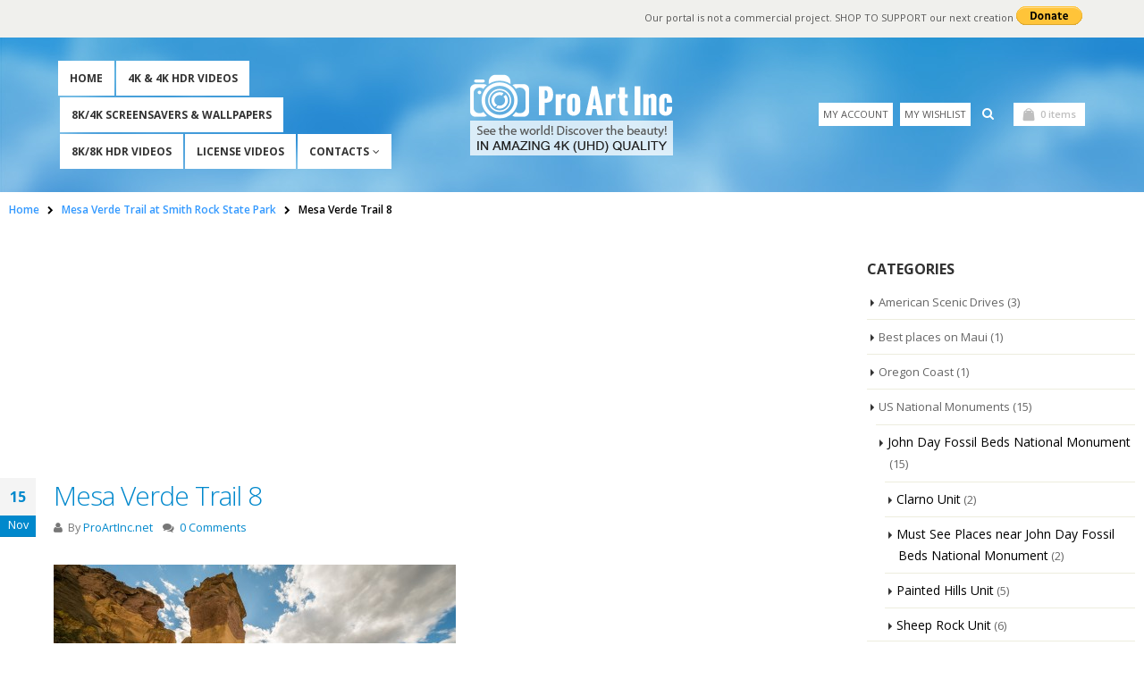

--- FILE ---
content_type: text/html; charset=UTF-8
request_url: https://proartinc.net/us-state-parks/smith-rock/mesa-verde-trail-at-smith-rock-state-park/attachment/mesa-verde-trail-8/
body_size: 15009
content:
<!DOCTYPE html>
<html lang="en-US">
<head>
    <meta charset="utf-8">
    <!--[if IE]><meta http-equiv='X-UA-Compatible' content='IE=edge,chrome=1'><![endif]-->
    <meta name="viewport" content="width=device-width, initial-scale=1, maximum-scale=1" />
    <link rel="profile" href="http://gmpg.org/xfn/11" />
    <link rel="pingback" href="https://proartinc.net/xmlrpc.php" />

        <link rel="shortcut icon" href="//proartinc.net/wp-content/uploads/2015/09/64-64.png" type="image/x-icon" />
    <link rel="apple-touch-icon-precomposed" href="//proartinc.net/wp-content/uploads/2015/09/57-57.png">
    <link rel="apple-touch-icon-precomposed" sizes="114x114" href="//proartinc.net/wp-content/uploads/2015/09/114-114.png">
    <link rel="apple-touch-icon-precomposed" sizes="72x72" href="//proartinc.net/wp-content/uploads/2015/09/72-72.png">
    <link rel="apple-touch-icon-precomposed" sizes="144x144" href="//proartinc.net/wp-content/uploads/2015/09/144-1444.png">

				<script type="text/javascript">document.documentElement.className = document.documentElement.className + ' yes-js js_active js'</script>
			<title>Mesa Verde Trail 8 | ProArtInc</title>
			<style>
				.wishlist_table .add_to_cart, a.add_to_wishlist.button.alt { border-radius: 16px; -moz-border-radius: 16px; -webkit-border-radius: 16px; }			</style>
			<script type="text/javascript">
				var yith_wcwl_plugin_ajax_web_url = 'https://proartinc.net/wp-admin/admin-ajax.php';
			</script>
		
    <!--[if IE]>
    <link rel="stylesheet" href="https://proartinc.net/wp-content/themes/porto/css/ie8.css?ver=1" />
    <![endif]-->
        <style rel="stylesheet" property="stylesheet" type="text/css">
    #header .logo {
        max-width: 229px;
    }
    @media (min-width: 1170px) {
        #header .logo {
            max-width: 229px;
        }
    }
    @media (max-width: 991px) {
        #header .logo {
            max-width: 110px;
        }
    }
    @media (max-width: 767px) {
        #header .logo {
            max-width: 110px;
        }
    }
    #header.sticky-header .logo {
        max-width: 286.25px;
    }
    </style>
    <link rel="alternate" type="application/rss+xml" title="ProArtInc &raquo; Feed" href="https://proartinc.net/feed/" />
<link rel="alternate" type="application/rss+xml" title="ProArtInc &raquo; Comments Feed" href="https://proartinc.net/comments/feed/" />
<link rel="alternate" type="application/rss+xml" title="ProArtInc &raquo; Mesa Verde Trail 8 Comments Feed" href="https://proartinc.net/us-state-parks/smith-rock/mesa-verde-trail-at-smith-rock-state-park/attachment/mesa-verde-trail-8/feed/" />
		<script type="text/javascript">
			window._wpemojiSettings = {"baseUrl":"https:\/\/s.w.org\/images\/core\/emoji\/72x72\/","ext":".png","source":{"concatemoji":"https:\/\/proartinc.net\/wp-includes\/js\/wp-emoji-release.min.js?ver=4.3.34"}};
			!function(e,n,t){var a;function o(e){var t=n.createElement("canvas"),a=t.getContext&&t.getContext("2d");return!(!a||!a.fillText)&&(a.textBaseline="top",a.font="600 32px Arial","flag"===e?(a.fillText(String.fromCharCode(55356,56812,55356,56807),0,0),3e3<t.toDataURL().length):(a.fillText(String.fromCharCode(55357,56835),0,0),0!==a.getImageData(16,16,1,1).data[0]))}function i(e){var t=n.createElement("script");t.src=e,t.type="text/javascript",n.getElementsByTagName("head")[0].appendChild(t)}t.supports={simple:o("simple"),flag:o("flag")},t.DOMReady=!1,t.readyCallback=function(){t.DOMReady=!0},t.supports.simple&&t.supports.flag||(a=function(){t.readyCallback()},n.addEventListener?(n.addEventListener("DOMContentLoaded",a,!1),e.addEventListener("load",a,!1)):(e.attachEvent("onload",a),n.attachEvent("onreadystatechange",function(){"complete"===n.readyState&&t.readyCallback()})),(a=t.source||{}).concatemoji?i(a.concatemoji):a.wpemoji&&a.twemoji&&(i(a.twemoji),i(a.wpemoji)))}(window,document,window._wpemojiSettings);
		</script>
		<style type="text/css">
img.wp-smiley,
img.emoji {
	display: inline !important;
	border: none !important;
	box-shadow: none !important;
	height: 1em !important;
	width: 1em !important;
	margin: 0 .07em !important;
	vertical-align: -0.1em !important;
	background: none !important;
	padding: 0 !important;
}
</style>
<link rel='stylesheet' id='validate-engine-css-css'  href='https://proartinc.net/wp-content/plugins/wysija-newsletters/css/validationEngine.jquery.css?ver=2.6.19' type='text/css' media='all' />
<link rel='stylesheet' id='bsf-Defaults-css'  href='https://proartinc.net/wp-content/uploads/smile_fonts/Defaults/Defaults.css?ver=4.3.34' type='text/css' media='all' />
<link rel='stylesheet' id='contact-form-7-css'  href='https://proartinc.net/wp-content/plugins/contact-form-7/includes/css/styles.css?ver=4.3.1' type='text/css' media='all' />
<link rel='stylesheet' id='yith_wcas_frontend-css'  href='https://proartinc.net/wp-content/plugins/yith-woocommerce-ajax-search/assets/css/yith_wcas_ajax_search.css?ver=4.3.34' type='text/css' media='all' />
<link rel='stylesheet' id='woocommerce_prettyPhoto_css-css'  href='//proartinc.net/wp-content/plugins/woocommerce/assets/css/prettyPhoto.css?ver=3.1.6' type='text/css' media='all' />
<link rel='stylesheet' id='jquery-selectBox-css'  href='https://proartinc.net/wp-content/plugins/yith-woocommerce-wishlist/assets/css/jquery.selectBox.css?ver=1.2.0' type='text/css' media='all' />
<link rel='stylesheet' id='yith-wcwl-main-css'  href='https://proartinc.net/wp-content/plugins/yith-woocommerce-wishlist/assets/css/style.css?ver=2.0.13' type='text/css' media='all' />
<link rel='stylesheet' id='ms-main-css'  href='https://proartinc.net/wp-content/plugins/masterslider/public/assets/css/masterslider.main.css?ver=2.20.3' type='text/css' media='all' />
<link rel='stylesheet' id='ms-custom-css'  href='https://proartinc.net/wp-content/uploads/masterslider/custom.css?ver=65.3' type='text/css' media='all' />
<link rel='stylesheet' id='ultimate-style-min-css'  href='https://proartinc.net/wp-content/plugins/Ultimate_VC_Addons/assets/min-css/ultimate.min.css?ver=3.13.4' type='text/css' media='all' />
<link rel='stylesheet' id='porto-plugins-css'  href='https://proartinc.net/wp-content/themes/porto/css/plugins_1.css?ver=4.3.34' type='text/css' media='all' />
<link rel='stylesheet' id='porto-theme-css'  href='https://proartinc.net/wp-content/themes/porto/css/theme_1.css?ver=4.3.34' type='text/css' media='all' />
<link rel='stylesheet' id='porto-theme-shop-css'  href='https://proartinc.net/wp-content/themes/porto/css/theme_shop_1.css?ver=4.3.34' type='text/css' media='all' />
<link rel='stylesheet' id='porto-skin-css'  href='https://proartinc.net/wp-content/themes/porto/css/skin_1.css?ver=4.3.34' type='text/css' media='all' />
<link rel='stylesheet' id='porto-style-css'  href='https://proartinc.net/wp-content/themes/porto/style.css?ver=4.3.34' type='text/css' media='all' />
<link rel='stylesheet' id='porto-google-fonts-css'  href='//fonts.googleapis.com/css?family=Open+Sans%3A300%2C300italic%2C400%2C400italic%2C600%2C600italic%2C700%2C700italic%2C800%2C800italic%7CShadows+Into+Light%3A300%2C300italic%2C400%2C400italic%2C600%2C600italic%2C700%2C700italic%2C800%2C800italic%7C&#038;subset=latin%2Cgreek-ext%2Ccyrillic%2Clatin-ext%2Cgreek%2Ccyrillic-ext%2Cvietnamese&#038;ver=4.3.34' type='text/css' media='all' />
<script type='text/javascript' src='https://proartinc.net/wp-includes/js/jquery/jquery.js?ver=1.11.3'></script>
<script type='text/javascript' src='https://proartinc.net/wp-includes/js/jquery/jquery-migrate.min.js?ver=1.2.1'></script>
<script type='text/javascript'>
/* <![CDATA[ */
var wc_add_to_cart_params = {"ajax_url":"\/wp-admin\/admin-ajax.php","wc_ajax_url":"\/us-state-parks\/smith-rock\/mesa-verde-trail-at-smith-rock-state-park\/attachment\/mesa-verde-trail-8\/?wc-ajax=%%endpoint%%","i18n_view_cart":"View Cart","cart_url":"https:\/\/proartinc.net\/cart\/","is_cart":"","cart_redirect_after_add":"yes"};
/* ]]> */
</script>
<script type='text/javascript' src='//proartinc.net/wp-content/plugins/woocommerce/assets/js/frontend/add-to-cart.min.js?ver=2.4.13'></script>
<script type='text/javascript' src='https://proartinc.net/wp-content/plugins/js_composer/assets/js/vendors/woocommerce-add-to-cart.js?ver=4.7'></script>
<script type='text/javascript' src='https://proartinc.net/wp-content/plugins/Ultimate_VC_Addons/assets/min-js/ultimate-params.min.js?ver=3.13.4'></script>
<script type='text/javascript' src='https://proartinc.net/wp-content/themes/porto/js/plugins.min.js?ver=1'></script>
<script type='text/javascript' src='https://proartinc.net/wp-content/themes/porto/js/blueimp/jquery.blueimp-gallery.min.js?ver=1'></script>
<link rel="EditURI" type="application/rsd+xml" title="RSD" href="https://proartinc.net/xmlrpc.php?rsd" />
<link rel="wlwmanifest" type="application/wlwmanifest+xml" href="https://proartinc.net/wp-includes/wlwmanifest.xml" /> 
<meta name="generator" content="WordPress 4.3.34" />
<meta name="generator" content="WooCommerce 2.4.13" />
<link rel='shortlink' href='https://proartinc.net/?p=8512' />
<script>var ms_grabbing_curosr='https://proartinc.net/wp-content/plugins/masterslider/public/assets/css/common/grabbing.cur',ms_grab_curosr='https://proartinc.net/wp-content/plugins/masterslider/public/assets/css/common/grab.cur';</script>
<meta name="generator" content="MasterSlider 2.20.3 - Responsive Touch Image Slider" />
<meta name="generator" content="Powered by Visual Composer - drag and drop page builder for WordPress."/>
<!--[if lte IE 9]><link rel="stylesheet" type="text/css" href="https://proartinc.net/wp-content/plugins/js_composer/assets/css/vc_lte_ie9.css" media="screen"><![endif]--><!--[if IE  8]><link rel="stylesheet" type="text/css" href="https://proartinc.net/wp-content/plugins/js_composer/assets/css/vc-ie8.css" media="screen"><![endif]--><noscript><style> .wpb_animate_when_almost_visible { opacity: 1; }</style></noscript></head>
<body class="attachment single single-attachment postid-8512 attachmentid-8512 attachment-jpeg full blog-1 _masterslider _msp_version_2.20.3 wpb-js-composer js-comp-ver-4.7 vc_responsive">
    
    <div class="page-wrapper"><!-- page wrapper -->

        
                    <div class="header-wrapper clearfix"><!-- header wrapper -->
                                
                    <header id="header" class="header-7 logo-center search-md">
        <div class="header-top">
        <div class="container">
            <div class="header-left">
                            </div>
            <div class="header-right">
                <span class="welcome-msg">Our portal is not a commercial project. SHOP TO SUPPORT our next creation <div class="donate"><form action="https://www.paypal.com/cgi-bin/webscr" method="post" target="_top">
<input type="hidden" name="cmd" value="_s-xclick"/>
<input type="hidden" name="hosted_button_id" value="94394PYC2U2ML"/>
<input type="image" src="https://www.paypalobjects.com/en_US/i/btn/btn_donate_SM.gif" border="0" name="submit" alt="PayPal - The safer, easier way to pay online!"/>
<img alt="" border="0" src="https://www.paypalobjects.com/en_US/i/scr/pixel.gif" width="1" height="1"/>
</form></div></span>            </div>
        </div>
    </div>
    
    <div class="header-main">
        <div class="container">
            <div class="header-left">
                <div id="main-menu">
                    <ul id="menu-proart-menu" class="main-menu mega-menu show-arrow"><li id="nav-menu-item-3564" class="menu-item menu-item-type-post_type menu-item-object-page  narrow "><a href="https://proartinc.net/" class="">Home</a></li>
<li id="nav-menu-item-13900" class="menu-item menu-item-type-post_type menu-item-object-page  narrow "><a href="https://proartinc.net/shop/" class="">4K &#038; 4K HDR Videos</a></li>
<li id="nav-menu-item-15449" class="menu-item menu-item-type-taxonomy menu-item-object-product_cat  narrow "><a href="https://proartinc.net/product-category/8k4k-tv-screensavers/" class="">8K/4K Screensavers &amp; Wallpapers</a></li>
<li id="nav-menu-item-15450" class="menu-item menu-item-type-taxonomy menu-item-object-product_cat  narrow "><a href="https://proartinc.net/product-category/8k-videos/" class="">8K/8K HDR Videos</a></li>
<li id="nav-menu-item-13917" class="menu-item menu-item-type-post_type menu-item-object-page  narrow "><a href="https://proartinc.net/license-videos/" class="">License Videos</a></li>
<li id="nav-menu-item-3567" class="menu-item menu-item-type-post_type menu-item-object-page menu-item-has-children  has-sub narrow "><a href="https://proartinc.net/contact-us/" class="">Contacts</a>
<div class="popup"><div class="inner" style=""><ul class="sub-menu">
	<li id="nav-menu-item-6485" class="menu-item menu-item-type-post_type menu-item-object-page " data-cols="1"><a href="https://proartinc.net/about-us/" class="">About Us</a></li>
</ul></div></div>
</li>
</ul>                </div>
            </div>
            <div class="header-center">
                                <div class="logo">                    <a href="https://proartinc.net/" title="ProArtInc - See the world! Discover the beauty in amazing 4K (UHD) quality" rel="home">
                        <img class="img-responsive standard-logo" width="" height="" src="//proartinc.net/wp-content/uploads/2016/01/pro-art-inc-logo.png" alt="ProArtInc" /><img class="img-responsive retina-logo" width="" height="" src="//proartinc.net/wp-content/uploads/2016/01/pro-art-inc-logo.png" alt="ProArtInc" style="display:none;" />                    </a>
                </div>            </div>
            <div class="header-right search-popup">
                                <div class="header-minicart-inline">
                                        <a class="mobile-toggle"><i class="fa fa-reorder"></i></a>
                    <div class="block-nowrap">
                        <ul id="menu-top-navigation" class="top-links mega-menu show-arrow"><li id="nav-menu-item-3370" class="menu-item menu-item-type-post_type menu-item-object-page  narrow "><a href="https://proartinc.net/my-account/" class="">My Account</a></li>
<li id="nav-menu-item-3329" class="menu-item menu-item-type-custom menu-item-object-custom  narrow "><a href="#" class="">My Wishlist</a></li>
</ul>    <div class="searchform-popup">
        <a class="search-toggle"><i class="fa fa-search"></i></a>
            <form action="https://proartinc.net/" method="get"
        class="searchform ">
        <fieldset>
            <span class="text"><input name="s" id="s" type="text" value="" placeholder="Search&hellip;" autocomplete="off" /></span>
                        <span class="button-wrap"><button class="btn btn-special" title="Search" type="submit"><i class="fa fa-search"></i></button></span>
        </fieldset>
    </form>
        </div>
                        </div>

                            <div id="mini-cart" class="dropdown mini-cart minicart-inline">
            <div class="dropdown-toggle cart-head " data-toggle="dropdown" data-delay="50" data-close-others="false">
                <i class="minicart-icon "></i>
                                    <span class="cart-items"><span class="mobile-hide"><i class="fa fa-spinner fa-pulse"></i></span><span class="mobile-show"><i class="fa fa-spinner fa-pulse"></i></span></span>
                            </div>
            <div class="dropdown-menu cart-popup widget_shopping_cart">
                <div class="widget_shopping_cart_content">
                    <div class="cart-loading"></div>
                </div>
            </div>
            <script type="text/javascript">
                jQuery(document).ready(function($) {
                    $.ajax({
                        type: 'POST',
                        dataType: 'json',
                        url: theme.ajax_url,
                        data: { action: "porto_refresh_cart_fragment" },
                        success: function( response ) {
                            var fragments = response.fragments;
                            var cart_hash = response.cart_hash;

                            if ( fragments ) {
                                $.each(fragments, function(key, value) {
                                    $(key).replaceWith(value);
                                });
                            }
                            $( 'body' ).trigger( 'wc_fragments_loaded' );
                        }
                    });
                });
            </script>
        </div>
                    </div>
            </div>
        </div>
    </div>
</header>
                            </div><!-- end header wrapper -->
        
        
                <section class="page-top wide page-header-1">
        <div class="container">
    <div class="row">
        <div class="col-md-12">
                            <div class="breadcrumbs-wrap">
                    <ul class="breadcrumb"><li itemscope itemtype="http://data-vocabulary.org/Breadcrumb"><a itemprop="url" href="https://proartinc.net" ><span itemprop="title">Home</span></a><i class="delimiter"></i></li><li itemscope itemtype="http://data-vocabulary.org/Breadcrumb"><a itemprop="url" href="https://proartinc.net/us-state-parks/smith-rock/mesa-verde-trail-at-smith-rock-state-park/" ><span itemprop="title">Mesa Verde Trail at Smith Rock State Park</span></a><i class="delimiter"></i></li><li>Mesa Verde Trail 8</li></ul>                </div>
                        <div class=" hide">
                <h1 class="page-title">Mesa Verde Trail 8</h1>
            </div>
                    </div>
    </div>
</div>    </section>
    
        <div id="main" class="column2 column2-right-sidebar wide clearfix"><!-- main -->

            
            
            <!-- main content -->
            <div class="main-content col-md-9">

                                        
                            <script async src="//pagead2.googlesyndication.com/pagead/js/adsbygoogle.js"></script>
<!-- PROART-kvadrat -->
<ins class="adsbygoogle"
     style="display:block"
     data-ad-client="ca-pub-1225084246357044"
     data-ad-slot="5879239613"
     data-ad-format="auto"></ins>
<script>
(adsbygoogle = window.adsbygoogle || []).push({});
</script>

<div id="content" role="main">

    
        
<article class="post post-large post-8512 attachment type-attachment status-inherit hentry">

    <!--    
    
    fixed terry-->

    <div class="post-date">
            <span class="day">15</span>
    <span class="month">Nov</span>
        </div>

    <div class="post-content">

        <h2 class="entry-title">Mesa Verde Trail 8</h2>
        <span class="vcard" style="display: none;"><span class="fn"><a href="https://proartinc.net/author/proartus/" title="Posts by ProArtInc.net" rel="author">ProArtInc.net</a></span></span><span class="updated" style="display:none">2016-11-15T07:53:23+00:00</span>        <div class="post-meta">
            <span><i class="fa fa-user"></i> By <a href="https://proartinc.net/author/proartus/" title="Posts by ProArtInc.net" rel="author">ProArtInc.net</a></span>
                                    <span><i class="fa fa-comments"></i> <a href="https://proartinc.net/us-state-parks/smith-rock/mesa-verde-trail-at-smith-rock-state-park/attachment/mesa-verde-trail-8/#respond">0 Comments</a></span>
        </div>

        <div class="entry-content">
            <p class="attachment"><a href='https://proartinc.net/wp-content/uploads/2016/11/mesa-verde-trail-8.jpg'><img width="450" height="253" src="https://proartinc.net/wp-content/uploads/2016/11/mesa-verde-trail-8-450x253.jpg" class="attachment-medium" alt="Mesa Verde Trail 8" /></a></p>
<p>Mesa Verde Trail 8</p>
        </div>

    </div>

    <div class="post-gap"></div>

            <div class="post-block post-share">
            <h3><i class="fa fa-share"></i>Share this post</h3>
            <div class="share-links"><a href="http://www.facebook.com/sharer.php?s=100&p[url]=https://proartinc.net/us-state-parks/smith-rock/mesa-verde-trail-at-smith-rock-state-park/attachment/mesa-verde-trail-8/&p[images][0]=https://proartinc.net/wp-content/uploads/2016/11/mesa-verde-trail-8.jpg&p[title]=Mesa Verde Trail 8" target="_blank" rel="nofollow" data-toggle="tooltip" data-placement="bottom" title="Facebook" class="share-facebook">Facebook</a><a href="https://twitter.com/intent/tweet?text=Mesa Verde Trail 8&amp;url=https://proartinc.net/us-state-parks/smith-rock/mesa-verde-trail-at-smith-rock-state-park/attachment/mesa-verde-trail-8/" target="_blank" rel="nofollow" data-toggle="tooltip" data-placement="bottom" title="Twitter" class="share-twitter">Twitter</a><a href="https://www.linkedin.com/shareArticle?mini=true&amp;url=https://proartinc.net/us-state-parks/smith-rock/mesa-verde-trail-at-smith-rock-state-park/attachment/mesa-verde-trail-8/&amp;title=Mesa Verde Trail 8" target="_blank" rel="nofollow" data-toggle="tooltip" data-placement="bottom" title="LinkedIn" class="share-linkedin">LinkedIn</a><a href="https://plus.google.com/share?url=https://proartinc.net/us-state-parks/smith-rock/mesa-verde-trail-at-smith-rock-state-park/attachment/mesa-verde-trail-8/" target="_blank" rel="nofollow" data-toggle="tooltip" data-placement="bottom" title="Google +" class="share-googleplus">Google +</a><a href="https://pinterest.com/pin/create/button/?url=https://proartinc.net/us-state-parks/smith-rock/mesa-verde-trail-at-smith-rock-state-park/attachment/mesa-verde-trail-8/&amp;media=https://proartinc.net/wp-content/uploads/2016/11/mesa-verde-trail-8.jpg" target="_blank" rel="nofollow" data-toggle="tooltip" data-placement="bottom" title="Pinterest" class="share-pinterest">Pinterest</a><a href="mailto:?subject=Mesa Verde Trail 8&amp;body=https://proartinc.net/us-state-parks/smith-rock/mesa-verde-trail-at-smith-rock-state-park/attachment/mesa-verde-trail-8/" target="_blank" rel="nofollow" data-toggle="tooltip" data-placement="bottom" title="Email" class="share-email">Email</a></div>        </div>
    
            <div class="post-block post-author clearfix">
            <h3><i class="fa fa-user"></i>Author</h3>
            <div class="img-thumbnail">
                <img alt='' src='https://secure.gravatar.com/avatar/6cfd5ef1076c5840d9fa2546e343a485?s=80&#038;d=mm&#038;r=g' srcset='https://secure.gravatar.com/avatar/6cfd5ef1076c5840d9fa2546e343a485?s=160&amp;d=mm&amp;r=g 2x' class='avatar avatar-80 photo' height='80' width='80' />            </div>
            <p><strong class="name"><a href="https://proartinc.net/author/proartus/" title="Posts by ProArtInc.net" rel="author">ProArtInc.net</a></strong></p>
            <p></p>
        </div>
    
    <div class="post-gap"></div>

            
						<div id="respond" class="comment-respond">
				<h3 id="reply-title" class="comment-reply-title">Leave a Reply <small><a rel="nofollow" id="cancel-comment-reply-link" href="/us-state-parks/smith-rock/mesa-verde-trail-at-smith-rock-state-park/attachment/mesa-verde-trail-8/#respond" style="display:none;">Cancel reply</a></small></h3>
									<p class="must-log-in">You must be <a href="https://proartinc.net/wp-login.php?redirect_to=https%3A%2F%2Fproartinc.net%2Fus-state-parks%2Fsmith-rock%2Fmesa-verde-trail-at-smith-rock-state-park%2Fattachment%2Fmesa-verde-trail-8%2F">logged in</a> to post a comment.</p>												</div><!-- #respond -->
			    
</article>
        <hr class="tall"/>
<script async src="//pagead2.googlesyndication.com/pagead/js/adsbygoogle.js"></script>
<!-- PROART-kvadrat -->
<ins class="adsbygoogle"
     style="display:block"
     data-ad-client="ca-pub-1225084246357044"
     data-ad-slot="5879239613"
     data-ad-format="auto"></ins>
<script>
(adsbygoogle = window.adsbygoogle || []).push({});
</script>
                        <div class="related-posts">
                    <h4 class="sub-title">Related <strong>Posts</strong></h4>
                    <div class="row">
                        <div class="post-carousel owl-carousel" data-cols-lg="3" data-cols-md="3" data-cols-sm="2">
                        <div class="post-item style-2">
        <div class="post-image thumbnail">
        <div class="thumb-info">
            <a href="https://proartinc.net/us-national-parks/yellowstone-national-park/artist-point-on-the-grand-canyon-of-the-yellowstone-national-park/">
                <img class="img-responsive" width="450" height="231" src="https://proartinc.net/wp-content/uploads/2016/07/artist-point-on-the-grand-canyon-of-the-yellowstone-18-450x231.jpg" alt="Artist Point, Yellowstone National Park 18" data-image="https://proartinc.net/wp-content/uploads/2016/07/artist-point-on-the-grand-canyon-of-the-yellowstone-18.jpg" data-caption="" />
            </a>
                            <span class="zoom"><i class="fa fa-search"></i></span>
                    </div>
    </div>
<h5>
    <a href="https://proartinc.net/us-national-parks/yellowstone-national-park/artist-point-on-the-grand-canyon-of-the-yellowstone-national-park/">Artist Point on the Grand Canyon of the Yellowstone National Park</a>
</h5>
<p class="post-excerpt">
Location: Yellowstone National Park, Grand Canyon, South Rim

Length: 0.1 mile

GPS Coordinates: N 44 43.178 W 110 28.829

Artist Point on the [...]</p>    <div class="post-meta">
        <span><i class="fa fa-calendar"></i> August 2, 2016</span>
        <span><i class="fa fa-user"></i> By <a href="https://proartinc.net/author/proartus/" title="Posts by ProArtInc.net" rel="author">ProArtInc.net</a></span>
                    <span><i class="fa fa-folder-open"></i> <a href="https://proartinc.net/category/us-national-parks/yellowstone-national-park/" rel="category tag">Yellowstone National Park</a></span>
                            <span><i class="fa fa-tag"></i> <a href="https://proartinc.net/tag/4k-images/" rel="tag">4k images</a>, <a href="https://proartinc.net/tag/4k-photography/" rel="tag">4k photography</a>, <a href="https://proartinc.net/tag/artists-point/" rel="tag">Artists Point</a>, <a href="https://proartinc.net/tag/canyons/" rel="tag">canyons</a>, <a href="https://proartinc.net/tag/colorful-pools/" rel="tag">colorful pools</a>, <a href="https://proartinc.net/tag/geology/" rel="tag">geology</a>, <a href="https://proartinc.net/tag/geysers/" rel="tag">geysers</a>, <a href="https://proartinc.net/tag/gps-coordinates/" rel="tag">GPS coordinates</a>, <a href="https://proartinc.net/tag/hiking-trails/" rel="tag">hiking trails</a>, <a href="https://proartinc.net/tag/lower-falls/" rel="tag">Lower Falls</a>, <a href="https://proartinc.net/tag/mudpots/" rel="tag">mudpots</a>, <a href="https://proartinc.net/tag/natural-beauty/" rel="tag">natural beauty</a>, <a href="https://proartinc.net/tag/natural-beauty-in-4k/" rel="tag">natural beauty in 4k</a>, <a href="https://proartinc.net/tag/springs/" rel="tag">springs</a>, <a href="https://proartinc.net/tag/the-highest-waterfall-in-yellowstone/" rel="tag">the highest waterfall in Yellowstone</a>, <a href="https://proartinc.net/tag/trail/" rel="tag">Trail</a>, <a href="https://proartinc.net/tag/yellowstone-national-park/" rel="tag">Yellowstone National Park</a>, <a href="https://proartinc.net/tag/yellowstone-river/" rel="tag">Yellowstone River</a></span>
                <span><i class="fa fa-comments"></i> <a href="https://proartinc.net/us-national-parks/yellowstone-national-park/artist-point-on-the-grand-canyon-of-the-yellowstone-national-park/#respond">0 Comments</a></span>
    </div>
</div>
<div class="post-item style-2">
        <div class="post-image thumbnail">
        <div class="thumb-info">
            <a href="https://proartinc.net/us-national-parks/yellowstone-national-park/west-thumb-geyser-basin-yellowstone-national-park/">
                <img class="img-responsive" width="450" height="231" src="https://proartinc.net/wp-content/uploads/2016/11/west-thumb-geyser-basin-13-450x231.jpg" alt="West Thumb Geyser Basin 13" data-image="https://proartinc.net/wp-content/uploads/2016/11/west-thumb-geyser-basin-13.jpg" data-caption="" />
            </a>
                            <span class="zoom"><i class="fa fa-search"></i></span>
                    </div>
    </div>
<h5>
    <a href="https://proartinc.net/us-national-parks/yellowstone-national-park/west-thumb-geyser-basin-yellowstone-national-park/">West Thumb Geyser Basin, Yellowstone National Park</a>
</h5>
<p class="post-excerpt">

Location: Yellowstone National Park

Length: less than a mile

GPS Coordinates: N 44 24.941 W 110 34.419

West Thumb Geyser Basin is [...]</p>    <div class="post-meta">
        <span><i class="fa fa-calendar"></i> November 4, 2016</span>
        <span><i class="fa fa-user"></i> By <a href="https://proartinc.net/author/proartus/" title="Posts by ProArtInc.net" rel="author">ProArtInc.net</a></span>
                    <span><i class="fa fa-folder-open"></i> <a href="https://proartinc.net/category/us-national-parks/yellowstone-national-park/" rel="category tag">Yellowstone National Park</a></span>
                            <span><i class="fa fa-tag"></i> <a href="https://proartinc.net/tag/beauty/" rel="tag">beauty</a>, <a href="https://proartinc.net/tag/blue/" rel="tag">blue</a>, <a href="https://proartinc.net/tag/emerald-pools/" rel="tag">emerald pools</a>, <a href="https://proartinc.net/tag/geothermal-features/" rel="tag">geothermal features</a>, <a href="https://proartinc.net/tag/hot-springs/" rel="tag">hot springs</a>, <a href="https://proartinc.net/tag/nature/" rel="tag">Nature</a>, <a href="https://proartinc.net/tag/nature-in-4k/" rel="tag">nature in 4k</a>, <a href="https://proartinc.net/tag/photo-in-4k/" rel="tag">photo in 4k</a>, <a href="https://proartinc.net/tag/west-thumber-geyser-basin/" rel="tag">West Thumber Geyser Basin</a>, <a href="https://proartinc.net/tag/yellostone-national-park/" rel="tag">Yellostone National Park</a>, <a href="https://proartinc.net/tag/yellowstone/" rel="tag">Yellowstone</a>, <a href="https://proartinc.net/tag/yellowstone-lake/" rel="tag">Yellowstone Lake</a></span>
                <span><i class="fa fa-comments"></i> <a href="https://proartinc.net/us-national-parks/yellowstone-national-park/west-thumb-geyser-basin-yellowstone-national-park/#respond">0 Comments</a></span>
    </div>
</div>
<div class="post-item style-2">
        <div class="post-image thumbnail">
        <div class="thumb-info">
            <a href="https://proartinc.net/us-state-parks/smith-rock/burma-road-trail-the-view-from-above/">
                <img class="img-responsive" width="450" height="231" src="https://proartinc.net/wp-content/uploads/2016/11/burma-road-trail-19-450x231.jpg" alt="Burma Road Trail 19" data-image="https://proartinc.net/wp-content/uploads/2016/11/burma-road-trail-19.jpg" data-caption="" />
            </a>
                            <span class="zoom"><i class="fa fa-search"></i></span>
                    </div>
    </div>
<h5>
    <a href="https://proartinc.net/us-state-parks/smith-rock/burma-road-trail-the-view-from-above/">Burma Road Trail: The View From Above</a>
</h5>
<p class="post-excerpt">

Location: Smith Rock State Park

Length: 6.5 miles

GPS Coordinates: N 44 21.952 W 121 08.233

Smith Rock State Park is a [...]</p>    <div class="post-meta">
        <span><i class="fa fa-calendar"></i> November 10, 2016</span>
        <span><i class="fa fa-user"></i> By <a href="https://proartinc.net/author/proartus/" title="Posts by ProArtInc.net" rel="author">ProArtInc.net</a></span>
                    <span><i class="fa fa-folder-open"></i> <a href="https://proartinc.net/category/us-state-parks/smith-rock/" rel="category tag">Smith Rock State Park</a></span>
                            <span><i class="fa fa-tag"></i> <a href="https://proartinc.net/tag/crooked-river/" rel="tag">Crooked River</a>, <a href="https://proartinc.net/tag/gps-coordinates/" rel="tag">GPS coordinates</a>, <a href="https://proartinc.net/tag/hiking/" rel="tag">hiking</a>, <a href="https://proartinc.net/tag/nature/" rel="tag">Nature</a>, <a href="https://proartinc.net/tag/oregon/" rel="tag">Oregon</a>, <a href="https://proartinc.net/tag/rocks/" rel="tag">rocks</a>, <a href="https://proartinc.net/tag/smith-rock-state-park/" rel="tag">Smith Rock State Park</a>, <a href="https://proartinc.net/tag/trail/" rel="tag">Trail</a>, <a href="https://proartinc.net/tag/views/" rel="tag">views</a></span>
                <span><i class="fa fa-comments"></i> <a href="https://proartinc.net/us-state-parks/smith-rock/burma-road-trail-the-view-from-above/#respond">0 Comments</a></span>
    </div>
</div>
<div class="post-item style-2">
        <div class="post-image thumbnail">
        <div class="thumb-info">
            <a href="https://proartinc.net/us-state-parks/smith-rock/winding-canyon-trail/">
                <img class="img-responsive" width="450" height="231" src="https://proartinc.net/wp-content/uploads/2016/11/canyon-trail-13-450x231.jpg" alt="Canyon Trail 13" data-image="https://proartinc.net/wp-content/uploads/2016/11/canyon-trail-13.jpg" data-caption="" />
            </a>
                            <span class="zoom"><i class="fa fa-search"></i></span>
                    </div>
    </div>
<h5>
    <a href="https://proartinc.net/us-state-parks/smith-rock/winding-canyon-trail/">Winding Canyon Trail</a>
</h5>
<p class="post-excerpt">

Location: Smith Rock State Park

Length: 6.5 miles

GPS Coordinates: N 44 21.952 W 121 08.233

Smith Rock State Park is a [...]</p>    <div class="post-meta">
        <span><i class="fa fa-calendar"></i> November 15, 2016</span>
        <span><i class="fa fa-user"></i> By <a href="https://proartinc.net/author/proartus/" title="Posts by ProArtInc.net" rel="author">ProArtInc.net</a></span>
                    <span><i class="fa fa-folder-open"></i> <a href="https://proartinc.net/category/us-state-parks/smith-rock/" rel="category tag">Smith Rock State Park</a></span>
                            <span><i class="fa fa-tag"></i> <a href="https://proartinc.net/tag/best-hikes/" rel="tag">best hikes</a>, <a href="https://proartinc.net/tag/boulders/" rel="tag">boulders</a>, <a href="https://proartinc.net/tag/canyon/" rel="tag">canyon</a>, <a href="https://proartinc.net/tag/climbing/" rel="tag">climbing</a>, <a href="https://proartinc.net/tag/crooked-river/" rel="tag">Crooked River</a>, <a href="https://proartinc.net/tag/gps-coordinates/" rel="tag">GPS coordinates</a>, <a href="https://proartinc.net/tag/hiking/" rel="tag">hiking</a>, <a href="https://proartinc.net/tag/hiking-equipment/" rel="tag">hiking equipment</a>, <a href="https://proartinc.net/tag/oregon/" rel="tag">Oregon</a>, <a href="https://proartinc.net/tag/photo/" rel="tag">photo</a>, <a href="https://proartinc.net/tag/smith-rock-state-park/" rel="tag">Smith Rock State Park</a>, <a href="https://proartinc.net/tag/trail/" rel="tag">Trail</a></span>
                <span><i class="fa fa-comments"></i> <a href="https://proartinc.net/us-state-parks/smith-rock/winding-canyon-trail/#respond">0 Comments</a></span>
    </div>
</div>
<div class="post-item style-2">
        <div class="post-image thumbnail">
        <div class="thumb-info">
            <a href="https://proartinc.net/us-state-parks/smith-rock/mesa-verde-trail-at-smith-rock-state-park/">
                <img class="img-responsive" width="450" height="231" src="https://proartinc.net/wp-content/uploads/2016/11/mesa-verde-trail-15-450x231.jpg" alt="Mesa Verde Trail 15" data-image="https://proartinc.net/wp-content/uploads/2016/11/mesa-verde-trail-15.jpg" data-caption="" />
            </a>
                            <span class="zoom"><i class="fa fa-search"></i></span>
                    </div>
    </div>
<h5>
    <a href="https://proartinc.net/us-state-parks/smith-rock/mesa-verde-trail-at-smith-rock-state-park/">Mesa Verde Trail at Smith Rock State Park</a>
</h5>
<p class="post-excerpt">

Location: Smith Rock State Park

Length: 0.65 miles

GPS Coordinates: N 44 21.952 W 121 08.233

Mesa Verde Trail is a very [...]</p>    <div class="post-meta">
        <span><i class="fa fa-calendar"></i> November 15, 2016</span>
        <span><i class="fa fa-user"></i> By <a href="https://proartinc.net/author/proartus/" title="Posts by ProArtInc.net" rel="author">ProArtInc.net</a></span>
                    <span><i class="fa fa-folder-open"></i> <a href="https://proartinc.net/category/us-state-parks/smith-rock/" rel="category tag">Smith Rock State Park</a></span>
                            <span><i class="fa fa-tag"></i> <a href="https://proartinc.net/tag/beauty/" rel="tag">beauty</a>, <a href="https://proartinc.net/tag/climbing/" rel="tag">climbing</a>, <a href="https://proartinc.net/tag/connector-trail/" rel="tag">connector trail</a>, <a href="https://proartinc.net/tag/crooked-river/" rel="tag">Crooked River</a>, <a href="https://proartinc.net/tag/gps-coordinates/" rel="tag">GPS coordinates</a>, <a href="https://proartinc.net/tag/hiking/" rel="tag">hiking</a>, <a href="https://proartinc.net/tag/nature/" rel="tag">Nature</a>, <a href="https://proartinc.net/tag/river/" rel="tag">river</a>, <a href="https://proartinc.net/tag/rocks/" rel="tag">rocks</a>, <a href="https://proartinc.net/tag/smith-rock-state-park/" rel="tag">Smith Rock State Park</a>, <a href="https://proartinc.net/tag/trail/" rel="tag">Trail</a></span>
                <span><i class="fa fa-comments"></i> <a href="https://proartinc.net/us-state-parks/smith-rock/mesa-verde-trail-at-smith-rock-state-park/#respond">0 Comments</a></span>
    </div>
</div>
                        </div>
                    </div>
                </div>
            
</div>

        

</div><!-- end main content -->

    <div class="col-md-3 sidebar right-sidebar"><!-- main sidebar -->
                <aside id="categories-4" class="widget widget_categories"><h3 class="widget-title">Categories</h3>		<ul>
	<li class="cat-item cat-item-2072"><a href="https://proartinc.net/category/scenic-drives/" title="The USA is home for numerous incredible and worldwide roads. It&#039;s a true bliss to discover a new road that is a destination itself. Go on an unforgettable adventure and choose your scenic route.">American Scenic Drives</a> (3)
</li>
	<li class="cat-item cat-item-2524"><a href="https://proartinc.net/category/best-of-maui/" title="Maui is one of the most beautiful Hawaiian Islands. It’s a wonderful destination for nature lovers. It bosts stunning beaches, mesmerizing views of the ocean, unique flora and fauna and more. There&#039;s something for everyone to enjoy! ">Best places on Maui</a> (1)
</li>
	<li class="cat-item cat-item-2259"><a href="https://proartinc.net/category/oregon-coast/" title="Be mesmerized by the views of the Pacific Ocean and explore the Oregon Coast.  Take in the beauty of this gorgeous region of the U.S. of Oregon. ">Oregon Coast</a> (1)
</li>
	<li class="cat-item cat-item-1454"><a href="https://proartinc.net/category/us-national-monuments/" title="In the United States a national monument is defined as a natural landmark, historic place or a structure, presenting some historic or sometimes scientific interest, assigned for preservation by the presidential proclamation by using the Antiquities Act of 1906.">US National Monuments</a> (15)
<ul class='children'>
	<li class="cat-item cat-item-127"><a href="https://proartinc.net/category/us-national-monuments/john-day-fossil-beds/" title="John Day Fossil Beds National Monument is located in east-central Oregon. This park is well-known for the numerous animals and plants fossils, which are really well-preserved. The park consists of three units: Sheep Rock, Painted Hills, and Clarno.">John Day Fossil Beds National Monument</a> (15)
	<ul class='children'>
	<li class="cat-item cat-item-143"><a href="https://proartinc.net/category/us-national-monuments/john-day-fossil-beds/clarno-unit/" title="The Clarno Unit is the smallest one out of three parts of the John Day Fossil Beds National Monument. But it has an incredible paleontological prominence as it contains numerous well-preserved layers of diverse fossil plants and animals, the age of which is about 44 million years.">Clarno Unit</a> (2)
</li>
	<li class="cat-item cat-item-100"><a href="https://proartinc.net/category/us-national-monuments/john-day-fossil-beds/oregon/" title="This category is dedicated to the most beautiful places, roads and attractions of Oregon State, located near John Day Fossil Beds National Monument, US">Must See Places near John Day Fossil Beds National Monument</a> (2)
</li>
	<li class="cat-item cat-item-128"><a href="https://proartinc.net/category/us-national-monuments/john-day-fossil-beds/painted-hills/" title="The Painted Hills Unit is one of three units of the John Day Fossil Beds National Monument. It provides the visitors with unbelievably beautiful views of multi-colored undulant hills.">Painted Hills Unit</a> (5)
</li>
	<li class="cat-item cat-item-144"><a href="https://proartinc.net/category/us-national-monuments/john-day-fossil-beds/sheep-rock-unit/" title="The Sheep Rock Unit is the largest and the most visited one out of three units of John Day Fossil Beds National Monument. Besides the stunning views and reach collection of fossils and archeological features, the Sheep Rock Unit includes Thomas Condon Paleontology Center and numerous trails for exploration of the area. ">Sheep Rock Unit</a> (6)
</li>
	</ul>
</li>
</ul>
</li>
	<li class="cat-item cat-item-1453"><a href="https://proartinc.net/category/us-national-parks/" title="The amazing beauty of nature, its uniqueness and wilderness is now preserved by the government in various parks, recreation areas, nature reserves and wildlife refuges.">US National Parks</a> (62)
<ul class='children'>
	<li class="cat-item cat-item-253"><a href="https://proartinc.net/category/us-national-parks/death-valley/" title="Death Valley National Park is a 3.4 million acre park that is the largest park in the contiguous states of the USA.  This unusual valley is surrounded by steep mountain ranges.">Death Valley National Park</a> (12)
</li>
	<li class="cat-item cat-item-71"><a href="https://proartinc.net/category/us-national-parks/grand-canyon/" title="Grand Canyon National Park stretches 277 miles from one end to the other and welcomes visitors with steep and rocky walls that descend more than a mile to the canyon’s bottom.">Grand Canyon National Park</a> (9)
	<ul class='children'>
	<li class="cat-item cat-item-78"><a href="https://proartinc.net/category/us-national-parks/grand-canyon/north-rim/" title="North Rim is more remote and less popular among the tourists. It is also located further from the roads and is open from May 15th through October 15th.">North Rim</a> (3)
</li>
	<li class="cat-item cat-item-101"><a href="https://proartinc.net/category/us-national-parks/grand-canyon/near-grand-canyon/" title="Here you will find information about wonderful places close to Grand Canyon National Park">Places near Grand Canyon National Park</a> (1)
</li>
	<li class="cat-item cat-item-89"><a href="https://proartinc.net/category/us-national-parks/grand-canyon/south-rim/" title="Grand Canyon National Park&#039;s South Rim is open all year round, and is located 60 miles north of Williams, Arizona (via route 64 from Interstate 40) and 80 miles northwest of Flagstaff (via route 180). ">South Rim</a> (5)
</li>
	</ul>
</li>
	<li class="cat-item cat-item-903"><a href="https://proartinc.net/category/us-national-parks/grand-teton/" title="Grand Teton National Park is a speck of pristine nature south of Yellowstone National Park, in northwest Wyoming. The park is well-known and beloved by tourists for its fascinating views of the mountains, shimmering of pure alpine lakes and abundant wildlife. ">Grand Teton National Park</a> (2)
</li>
	<li class="cat-item cat-item-104"><a href="https://proartinc.net/category/us-national-parks/redwood/" title="This category is dedicated to the best hiking trails in different parts of Redwood National and State Parks">Redwood National and State Parks</a> (10)
</li>
	<li class="cat-item cat-item-467"><a href="https://proartinc.net/category/us-national-parks/yellowstone-national-park/" title="Yellowstone National Park is one of the most visited parks in US. It is the first National Park that was created in America. Gorgeous views, wildlife, nature, fabulous opportunities for exploration.">Yellowstone National Park</a> (20)
</li>
	<li class="cat-item cat-item-744"><a href="https://proartinc.net/category/us-national-parks/zion/" title="List of trails that are very popular at Zion National Parks. Photo-reports and interesting info, GPS-coordinates and everything that you&#039;?l need for planning your visit to Zion National Park">Zion National Park</a> (9)
</li>
</ul>
</li>
	<li class="cat-item cat-item-1455"><a href="https://proartinc.net/category/us-state-parks/" title="Each state is taking care of the natural treasures it possesses, preserving them within the territories of State Parks.">US State Parks</a> (17)
<ul class='children'>
	<li class="cat-item cat-item-2139"><a href="https://proartinc.net/category/us-state-parks/crown-point-state-park/" title="Crown Point State Park is located in eastern Multnomah County, not far from Portland. it attracts lots of photographers and natures lovers.Take a virtual tour through this fascinating park and soak up the amazing views of the Columbia River Gorge. Enjoy the wonderful viewpoints and admire the gorgeous scenery.">Crown Point State Park</a> (1)
</li>
	<li class="cat-item cat-item-2131"><a href="https://proartinc.net/category/us-state-parks/ecola-state-park/" title="Ecola State Park is an amazing destination nestled in Northern Oregon Coast. It attracts lots of tourists with numerous hiking and other recreation opportunities.The park boasts of stunning views of the Pacific coast, Cannon beach, Indian Beach and fascinating forest.">Ecola State Park</a> (3)
</li>
	<li class="cat-item cat-item-2258"><a href="https://proartinc.net/category/us-state-parks/neptune-state-park/" title="Neptune State Scenic Viewpoint is a nice destination with beautiful views. This amazing state park nestled in Oregon has lots of wonderful trails and things to explore. Soak up the beauty of nature and relax our soul! ">Neptune State Scenic Viewpoint</a> (1)
</li>
	<li class="cat-item cat-item-656"><a href="https://proartinc.net/category/us-state-parks/smith-rock/" title="Most interesting trail and hiking opportunities in Smith Rock State Park with photos, description and GPS coordinates">Smith Rock State Park</a> (9)
</li>
	<li class="cat-item cat-item-1456"><a href="https://proartinc.net/category/us-state-parks/sonoma-coast-state-park/" title="The beauty and uniqueness of the northern California coastline is preserved by an amazing Sonoma Coast State Park.">Sonoma Coast State Park</a> (2)
</li>
</ul>
</li>
		</ul>
</aside><aside id="text-2" class="widget widget_text">			<div class="textwidget"><script async src="//pagead2.googlesyndication.com/pagead/js/adsbygoogle.js"></script>
<!-- PROART-kvadrat -->
<ins class="adsbygoogle"
     style="display:block"
     data-ad-client="ca-pub-1225084246357044"
     data-ad-slot="5879239613"
     data-ad-format="auto"></ins>
<script>
(adsbygoogle = window.adsbygoogle || []).push({});
</script></div>
		</aside><aside id="recent_portfolios-widget-2" class="widget widget-recent-portfolios"><h3 class="widget-title">Photo of the Day</h3>            <div class="row">
                <div>
                    <div class="portfolio-slide">        <div class="portfolio-item thumbnail ">
            <div class="thumb-info">
                <a href="https://proartinc.net/gallery/golden-canyon-trail-at-death-valley-national-park/">
                    <img class="img-responsive" width="450" height="450" src="https://proartinc.net/wp-content/uploads/2016/12/12967407_10209421189436385_3390051009970474914_o-450x450.jpg" alt="Golden Canyon Trail at Death Valley National Park" data-image="https://proartinc.net/wp-content/uploads/2016/12/12967407_10209421189436385_3390051009970474914_o.jpg" data-caption="" />
                </a>
                <div class="thumb-info-title">
                    <a href="https://proartinc.net/gallery/golden-canyon-trail-at-death-valley-national-park/" class="thumb-info-inner">Golden Canyon Trail at Death Valley National Park</a>
                                            <span class="thumb-info-type"><a href="https://proartinc.net/photo_cat/day-photo/" rel="tag">8K/4K Screensavers/Wallpapers</a></span>
                                    </div>
                <a href="https://proartinc.net/gallery/golden-canyon-trail-at-death-valley-national-park/" class="thumb-info-action">
                    <span class="thumb-info-action-icon"><i class="fa fa-link"></i></span>
                </a>
                                    <span class="zoom"><i class="fa fa-search"></i></span>
                            </div>
        </div>
                    </div>
            </div>
            <a class="btn-flat pt-right btn-xs view-more" href="https://proartinc.net/gallery/">View More <i class="fa fa-arrow-right"></i></a>
            </aside><aside id="recent_posts-widget-4" class="widget widget-recent-posts"><h3 class="widget-title">Recent Posts</h3>            <div class="row">
                <div>
                    <div class="post-slide"><div class="post-item-small">
            <div class="post-image thumbnail">
            <a href="https://proartinc.net/best-of-maui/top-tourist-spots-to-visit-for-maui-vacations/">
                <img width="50" height="50" src="https://proartinc.net/wp-content/uploads/2019/03/maui-1-50x50.jpg" alt="Maui-1" />
            </a>
        </div>
        <a href="https://proartinc.net/best-of-maui/top-tourist-spots-to-visit-for-maui-vacations/">10 tourist spots to visit for Maui vacations</a>
    <span class="post-date">March 21, 2019</span>
</div><div class="post-item-small">
            <div class="post-image thumbnail">
            <a href="https://proartinc.net/oregon-coast/oregon-coast-highway-viewpoints/">
                <img width="50" height="50" src="https://proartinc.net/wp-content/uploads/2018/10/oregon-coast-highway-viewpoints-9-50x50.jpg" alt="Oregon Coast Highway Viewpoints 9" />
            </a>
        </div>
        <a href="https://proartinc.net/oregon-coast/oregon-coast-highway-viewpoints/">Oregon Coast Highway Viewpoints</a>
    <span class="post-date">October 15, 2018</span>
</div><div class="post-item-small">
            <div class="post-image thumbnail">
            <a href="https://proartinc.net/us-state-parks/neptune-state-park/giant-spruce-trail/">
                <img width="50" height="50" src="https://proartinc.net/wp-content/uploads/2018/10/giant-spruce-trail-8-50x50.jpg" alt="Giant Spruce Trail 8" />
            </a>
        </div>
        <a href="https://proartinc.net/us-state-parks/neptune-state-park/giant-spruce-trail/">Gorgeous Giant Spruce Trail</a>
    <span class="post-date">October 15, 2018</span>
</div><div class="post-item-small">
            <div class="post-image thumbnail">
            <a href="https://proartinc.net/us-state-parks/ecola-state-park/">
                <img width="50" height="50" src="https://proartinc.net/wp-content/uploads/2018/09/ecola-state-park-12-50x50.jpg" alt="Ecola State Park 12" />
            </a>
        </div>
        <a href="https://proartinc.net/us-state-parks/ecola-state-park/">Amazing journey to Ecola State Park</a>
    <span class="post-date">September 23, 2018</span>
</div><div class="post-item-small">
            <div class="post-image thumbnail">
            <a href="https://proartinc.net/us-state-parks/crescent-beach-trail/">
                <img width="50" height="50" src="https://proartinc.net/wp-content/uploads/2018/09/ecola-point-to-crescent-beach-trail-1-50x50.jpg" alt="Crescent beach trail 1" />
            </a>
        </div>
        <a href="https://proartinc.net/us-state-parks/crescent-beach-trail/">Awesome Crescent Beach Trail</a>
    <span class="post-date">September 23, 2018</span>
</div></div>                </div>
            </div>
            </aside><aside id="search-2" class="widget widget_search"><h3 class="widget-title">Search</h3><form role="search" method="get" id="searchform" class="searchform" action="https://proartinc.net/">
				<div>
					<label class="screen-reader-text" for="s">Search for:</label>
					<input type="text" value="" name="s" id="s" />
					<input type="submit" id="searchsubmit" value="Search" />
				</div>
			</form></aside><aside id="tag_cloud-3" class="widget widget_tag_cloud"><h3 class="widget-title">Tags</h3><div class="tagcloud"><a href='https://proartinc.net/tag/4k-images/' class='tag-link-383' title='32 topics' style='font-size: 20.342105263158pt;'>4k images</a>
<a href='https://proartinc.net/tag/4k-photography/' class='tag-link-357' title='34 topics' style='font-size: 20.710526315789pt;'>4k photography</a>
<a href='https://proartinc.net/tag/amazing-views/' class='tag-link-77' title='40 topics' style='font-size: 22pt;'>amazing views</a>
<a href='https://proartinc.net/tag/beauty/' class='tag-link-525' title='8 topics' style='font-size: 9.8421052631579pt;'>beauty</a>
<a href='https://proartinc.net/tag/breathtaking/' class='tag-link-83' title='18 topics' style='font-size: 15.921052631579pt;'>breathtaking</a>
<a href='https://proartinc.net/tag/breathtaking-scenery/' class='tag-link-156' title='25 topics' style='font-size: 18.315789473684pt;'>breathtaking scenery</a>
<a href='https://proartinc.net/tag/california/' class='tag-link-246' title='10 topics' style='font-size: 11.5pt;'>California</a>
<a href='https://proartinc.net/tag/canyon/' class='tag-link-76' title='11 topics' style='font-size: 12.236842105263pt;'>canyon</a>
<a href='https://proartinc.net/tag/climbing/' class='tag-link-660' title='7 topics' style='font-size: 8.9210526315789pt;'>climbing</a>
<a href='https://proartinc.net/tag/colorful-pools/' class='tag-link-471' title='6 topics' style='font-size: 8pt;'>colorful pools</a>
<a href='https://proartinc.net/tag/crooked-river/' class='tag-link-659' title='7 topics' style='font-size: 8.9210526315789pt;'>Crooked River</a>
<a href='https://proartinc.net/tag/death-valley-national-park/' class='tag-link-245' title='11 topics' style='font-size: 12.236842105263pt;'>Death Valley National Park</a>
<a href='https://proartinc.net/tag/death-valley-photography/' class='tag-link-311' title='6 topics' style='font-size: 8pt;'>Death Valley photography</a>
<a href='https://proartinc.net/tag/desert/' class='tag-link-81' title='12 topics' style='font-size: 12.789473684211pt;'>desert</a>
<a href='https://proartinc.net/tag/forest/' class='tag-link-105' title='8 topics' style='font-size: 9.8421052631579pt;'>forest</a>
<a href='https://proartinc.net/tag/geology/' class='tag-link-92' title='20 topics' style='font-size: 16.657894736842pt;'>geology</a>
<a href='https://proartinc.net/tag/geysers/' class='tag-link-469' title='12 topics' style='font-size: 12.789473684211pt;'>geysers</a>
<a href='https://proartinc.net/tag/giant-trees/' class='tag-link-106' title='8 topics' style='font-size: 9.8421052631579pt;'>giant trees</a>
<a href='https://proartinc.net/tag/gps-coordinates/' class='tag-link-318' title='25 topics' style='font-size: 18.315789473684pt;'>GPS coordinates</a>
<a href='https://proartinc.net/tag/grand-canyon-national-park/' class='tag-link-72' title='7 topics' style='font-size: 8.9210526315789pt;'>Grand Canyon National Park</a>
<a href='https://proartinc.net/tag/hiking/' class='tag-link-84' title='36 topics' style='font-size: 21.263157894737pt;'>hiking</a>
<a href='https://proartinc.net/tag/hiking-equipment/' class='tag-link-91' title='7 topics' style='font-size: 8.9210526315789pt;'>hiking equipment</a>
<a href='https://proartinc.net/tag/hiking-in-oregon/' class='tag-link-102' title='13 topics' style='font-size: 13.526315789474pt;'>hiking in Oregon</a>
<a href='https://proartinc.net/tag/hiking-trail/' class='tag-link-284' title='12 topics' style='font-size: 12.789473684211pt;'>hiking trail</a>
<a href='https://proartinc.net/tag/hiking-trails/' class='tag-link-472' title='8 topics' style='font-size: 9.8421052631579pt;'>hiking trails</a>
<a href='https://proartinc.net/tag/history/' class='tag-link-94' title='12 topics' style='font-size: 12.789473684211pt;'>history</a>
<a href='https://proartinc.net/tag/hot-springs/' class='tag-link-475' title='9 topics' style='font-size: 10.763157894737pt;'>hot springs</a>
<a href='https://proartinc.net/tag/john-day-fossil-beds-national-monument/' class='tag-link-129' title='14 topics' style='font-size: 14.078947368421pt;'>John Day Fossil Beds National Monument</a>
<a href='https://proartinc.net/tag/national-park/' class='tag-link-109' title='9 topics' style='font-size: 10.763157894737pt;'>National Park</a>
<a href='https://proartinc.net/tag/nature/' class='tag-link-18' title='22 topics' style='font-size: 17.394736842105pt;'>Nature</a>
<a href='https://proartinc.net/tag/oregon/' class='tag-link-279' title='14 topics' style='font-size: 14.078947368421pt;'>Oregon</a>
<a href='https://proartinc.net/tag/redwood-national-and-state-parks/' class='tag-link-103' title='10 topics' style='font-size: 11.5pt;'>Redwood National and State Parks</a>
<a href='https://proartinc.net/tag/river/' class='tag-link-93' title='8 topics' style='font-size: 9.8421052631579pt;'>river</a>
<a href='https://proartinc.net/tag/scenery/' class='tag-link-80' title='14 topics' style='font-size: 14.078947368421pt;'>scenery</a>
<a href='https://proartinc.net/tag/sheep-rock-unit/' class='tag-link-841' title='6 topics' style='font-size: 8pt;'>Sheep Rock Unit</a>
<a href='https://proartinc.net/tag/smith-rock-state-park/' class='tag-link-657' title='9 topics' style='font-size: 10.763157894737pt;'>Smith Rock State Park</a>
<a href='https://proartinc.net/tag/springs/' class='tag-link-470' title='6 topics' style='font-size: 8pt;'>springs</a>
<a href='https://proartinc.net/tag/trail/' class='tag-link-75' title='21 topics' style='font-size: 17.026315789474pt;'>Trail</a>
<a href='https://proartinc.net/tag/usa/' class='tag-link-19' title='24 topics' style='font-size: 18.131578947368pt;'>USA</a>
<a href='https://proartinc.net/tag/views/' class='tag-link-79' title='33 topics' style='font-size: 20.526315789474pt;'>views</a>
<a href='https://proartinc.net/tag/virgin-river/' class='tag-link-787' title='6 topics' style='font-size: 8pt;'>Virgin River</a>
<a href='https://proartinc.net/tag/yellowstone-in-4k/' class='tag-link-490' title='6 topics' style='font-size: 8pt;'>Yellowstone in 4K</a>
<a href='https://proartinc.net/tag/yellowstone-national-park/' class='tag-link-468' title='18 topics' style='font-size: 15.921052631579pt;'>Yellowstone National Park</a>
<a href='https://proartinc.net/tag/yellowstone-river/' class='tag-link-504' title='6 topics' style='font-size: 8pt;'>Yellowstone River</a>
<a href='https://proartinc.net/tag/zion-national-park/' class='tag-link-745' title='9 topics' style='font-size: 10.763157894737pt;'>Zion National Park</a></div>
</aside>    </div><!-- end main sidebar -->



        
            
            </div><!-- end main -->

            
            <div class="footer-wrapper wide ">

                
                    
<div id="footer" class="footer-1">
            <div class="container">
            
                            <div class="row">
                                                <div class="col-sm-12 col-md-3">
                                <aside id="contact-info-widget-2" class="widget contact-info"><h3 class="widget-title">Contact Support</h3>        <div class="contact-info">
                        <ul class="contact-details">
                <li><i class="fa fa-map-marker"></i> <strong>Address:</strong> <span>USA, Washington State</span></li>                                <li><i class="fa fa-envelope"></i> <strong>Email:</strong> <span><a href="mailto:proartinc1@gmail.com">proartinc1@gmail.com</a></span></li>                            </ul>
                    </div>

        </aside><aside id="text-10" class="widget widget_text"><h3 class="widget-title">Video Usage</h3>			<div class="textwidget">Video UsageAll the videos are for HOME USE ONLY! If you want to use videos un your business, please, contact us at <strong>proartinc1@gmail.com</strong></div>
		</aside><aside id="nav_menu-3" class="widget widget_nav_menu"><div class="menu-footer-menu-container"><ul id="menu-footer-menu" class="menu"><li id="menu-item-6486" class="menu-item menu-item-type-post_type menu-item-object-page menu-item-6486"><a href="https://proartinc.net/about-us/">About Us</a></li>
<li id="menu-item-15446" class="menu-item menu-item-type-post_type menu-item-object-page menu-item-15446"><a href="https://proartinc.net/proartservices/">Our services</a></li>
<li id="menu-item-15447" class="menu-item menu-item-type-post_type menu-item-object-page current_page_parent menu-item-15447"><a href="https://proartinc.net/blog/">Travelling Blog</a></li>
</ul></div></aside>                            </div>
                                                    <div class="col-sm-12 col-md-3">
                                <aside id="recent_posts-widget-5" class="widget widget-recent-posts"><h3 class="widget-title">Latest Posts</h3>            <div class="row">
                <div>
                    <div class="post-slide"><div class="post-item-small">
            <div class="post-image thumbnail">
            <a href="https://proartinc.net/best-of-maui/top-tourist-spots-to-visit-for-maui-vacations/">
                <img width="50" height="50" src="https://proartinc.net/wp-content/uploads/2019/03/maui-1-50x50.jpg" alt="Maui-1" />
            </a>
        </div>
        <a href="https://proartinc.net/best-of-maui/top-tourist-spots-to-visit-for-maui-vacations/">10 tourist spots to visit for Maui vacations</a>
    <span class="post-date">March 21, 2019</span>
</div><div class="post-item-small">
            <div class="post-image thumbnail">
            <a href="https://proartinc.net/oregon-coast/oregon-coast-highway-viewpoints/">
                <img width="50" height="50" src="https://proartinc.net/wp-content/uploads/2018/10/oregon-coast-highway-viewpoints-9-50x50.jpg" alt="Oregon Coast Highway Viewpoints 9" />
            </a>
        </div>
        <a href="https://proartinc.net/oregon-coast/oregon-coast-highway-viewpoints/">Oregon Coast Highway Viewpoints</a>
    <span class="post-date">October 15, 2018</span>
</div><div class="post-item-small">
            <div class="post-image thumbnail">
            <a href="https://proartinc.net/us-state-parks/neptune-state-park/giant-spruce-trail/">
                <img width="50" height="50" src="https://proartinc.net/wp-content/uploads/2018/10/giant-spruce-trail-8-50x50.jpg" alt="Giant Spruce Trail 8" />
            </a>
        </div>
        <a href="https://proartinc.net/us-state-parks/neptune-state-park/giant-spruce-trail/">Gorgeous Giant Spruce Trail</a>
    <span class="post-date">October 15, 2018</span>
</div></div>                </div>
            </div>
            </aside>                            </div>
                                                    <div class="col-sm-12 col-md-3">
                                <aside id="woocommerce_product_tag_cloud-4" class="widget woocommerce widget_product_tag_cloud"><h3 class="widget-title">Product Tags</h3><div class="tagcloud"><a href='https://proartinc.net/product-tag/4k/' class='tag-link-224' title='480 topics' style='font-size: 17.571428571429pt;'>4k</a>
<a href='https://proartinc.net/product-tag/4k-nature-relax-video/' class='tag-link-1084' title='125 topics' style='font-size: 9.2857142857143pt;'>4k nature relax video</a>
<a href='https://proartinc.net/product-tag/4k-relax-video/' class='tag-link-672' title='163 topics' style='font-size: 10.857142857143pt;'>4k relax video</a>
<a href='https://proartinc.net/product-tag/4k-scenic-drive/' class='tag-link-1436' title='103 topics' style='font-size: 8.1428571428571pt;'>4k scenic drive</a>
<a href='https://proartinc.net/product-tag/8k/' class='tag-link-3314' title='125 topics' style='font-size: 9.2857142857143pt;'>8K</a>
<a href='https://proartinc.net/product-tag/ambiant-noise/' class='tag-link-3814' title='208 topics' style='font-size: 12.428571428571pt;'>ambiant noise</a>
<a href='https://proartinc.net/product-tag/background-nature-sounds/' class='tag-link-997' title='224 topics' style='font-size: 12.857142857143pt;'>background nature sounds</a>
<a href='https://proartinc.net/product-tag/background-video/' class='tag-link-826' title='458 topics' style='font-size: 17.285714285714pt;'>background video</a>
<a href='https://proartinc.net/product-tag/beauty/' class='tag-link-668' title='239 topics' style='font-size: 13.285714285714pt;'>beauty</a>
<a href='https://proartinc.net/product-tag/deep-relaxation/' class='tag-link-765' title='298 topics' style='font-size: 14.714285714286pt;'>deep relaxation</a>
<a href='https://proartinc.net/product-tag/deep-sleep/' class='tag-link-987' title='223 topics' style='font-size: 12.857142857143pt;'>deep sleep</a>
<a href='https://proartinc.net/product-tag/destress/' class='tag-link-681' title='743 topics' style='font-size: 20.285714285714pt;'>destress</a>
<a href='https://proartinc.net/product-tag/fight-insomnia/' class='tag-link-822' title='299 topics' style='font-size: 14.714285714286pt;'>fight insomnia</a>
<a href='https://proartinc.net/product-tag/fight-stress/' class='tag-link-1551' title='327 topics' style='font-size: 15.285714285714pt;'>fight stress</a>
<a href='https://proartinc.net/product-tag/hawaii/' class='tag-link-1840' title='147 topics' style='font-size: 10.285714285714pt;'>hawaii</a>
<a href='https://proartinc.net/product-tag/hiking/' class='tag-link-140' title='126 topics' style='font-size: 9.2857142857143pt;'>hiking</a>
<a href='https://proartinc.net/product-tag/indoor-training/' class='tag-link-3102' title='250 topics' style='font-size: 13.571428571429pt;'>indoor training</a>
<a href='https://proartinc.net/product-tag/insomnia/' class='tag-link-674' title='430 topics' style='font-size: 16.857142857143pt;'>insomnia</a>
<a href='https://proartinc.net/product-tag/nature/' class='tag-link-29' title='975 topics' style='font-size: 22pt;'>Nature</a>
<a href='https://proartinc.net/product-tag/nature-relaxation-video/' class='tag-link-220' title='134 topics' style='font-size: 9.7142857142857pt;'>nature relaxation video</a>
<a href='https://proartinc.net/product-tag/nature-relax-video/' class='tag-link-1174' title='284 topics' style='font-size: 14.285714285714pt;'>nature relax video</a>
<a href='https://proartinc.net/product-tag/nature-sounds/' class='tag-link-230' title='579 topics' style='font-size: 18.714285714286pt;'>nature sounds</a>
<a href='https://proartinc.net/product-tag/nature-sounds-for-sleep/' class='tag-link-1347' title='218 topics' style='font-size: 12.714285714286pt;'>nature sounds for sleep</a>
<a href='https://proartinc.net/product-tag/nature-sounds-videos/' class='tag-link-4989' title='135 topics' style='font-size: 9.7142857142857pt;'>nature sounds videos</a>
<a href='https://proartinc.net/product-tag/ocean/' class='tag-link-235' title='147 topics' style='font-size: 10.285714285714pt;'>ocean</a>
<a href='https://proartinc.net/product-tag/relaxation/' class='tag-link-223' title='752 topics' style='font-size: 20.428571428571pt;'>relaxation</a>
<a href='https://proartinc.net/product-tag/relaxation-with-nature/' class='tag-link-5520' title='146 topics' style='font-size: 10.285714285714pt;'>relaxation with nature</a>
<a href='https://proartinc.net/product-tag/relax-video/' class='tag-link-238' title='297 topics' style='font-size: 14.571428571429pt;'>relax video</a>
<a href='https://proartinc.net/product-tag/scenic-drive/' class='tag-link-1387' title='174 topics' style='font-size: 11.285714285714pt;'>scenic drive</a>
<a href='https://proartinc.net/product-tag/sleep/' class='tag-link-670' title='417 topics' style='font-size: 16.714285714286pt;'>sleep</a>
<a href='https://proartinc.net/product-tag/sleep-the-whole-night-video/' class='tag-link-4723' title='134 topics' style='font-size: 9.7142857142857pt;'>sleep the whole night video</a>
<a href='https://proartinc.net/product-tag/sounds-for-sleep/' class='tag-link-1118' title='104 topics' style='font-size: 8.1428571428571pt;'>sounds for sleep</a>
<a href='https://proartinc.net/product-tag/sounds-of-nature/' class='tag-link-1147' title='215 topics' style='font-size: 12.571428571429pt;'>sounds of nature</a>
<a href='https://proartinc.net/product-tag/video-for-destress/' class='tag-link-827' title='324 topics' style='font-size: 15.142857142857pt;'>video for destress</a>
<a href='https://proartinc.net/product-tag/video-for-relaxation/' class='tag-link-739' title='351 topics' style='font-size: 15.714285714286pt;'>video for relaxation</a>
<a href='https://proartinc.net/product-tag/video-for-sleep/' class='tag-link-628' title='421 topics' style='font-size: 16.857142857143pt;'>video for sleep</a>
<a href='https://proartinc.net/product-tag/views/' class='tag-link-340' title='264 topics' style='font-size: 13.857142857143pt;'>views</a>
<a href='https://proartinc.net/product-tag/virtual-hike/' class='tag-link-1522' title='144 topics' style='font-size: 10.142857142857pt;'>Virtual Hike</a>
<a href='https://proartinc.net/product-tag/virtual-walk/' class='tag-link-1204' title='101 topics' style='font-size: 8pt;'>virtual walk</a>
<a href='https://proartinc.net/product-tag/vr-video/' class='tag-link-2795' title='106 topics' style='font-size: 8.2857142857143pt;'>VR video</a>
<a href='https://proartinc.net/product-tag/walking-tour/' class='tag-link-2061' title='189 topics' style='font-size: 11.857142857143pt;'>walking tour</a>
<a href='https://proartinc.net/product-tag/washington-state/' class='tag-link-201' title='125 topics' style='font-size: 9.2857142857143pt;'>Washington State</a>
<a href='https://proartinc.net/product-tag/water-sounds/' class='tag-link-1426' title='157 topics' style='font-size: 10.714285714286pt;'>water sounds</a>
<a href='https://proartinc.net/product-tag/white-noise/' class='tag-link-1005' title='390 topics' style='font-size: 16.285714285714pt;'>white noise</a>
<a href='https://proartinc.net/product-tag/whole-night-sleep-video/' class='tag-link-4355' title='141 topics' style='font-size: 10pt;'>whole night sleep video</a></div></aside>                            </div>
                                                    <div class="col-sm-12 col-md-3">
                                <aside id="wysija-4" class="widget widget_wysija"><div class="box-content"><h3 class="widget-title">Get New Video Updates &#038; Special Offers</h3><div class="widget_wysija_cont"><div id="msg-form-wysija-4" class="wysija-msg ajax"></div><form id="form-wysija-4" method="post" action="#wysija" class="widget_wysija">
<p class="wysija-paragraph">
    <label>Name</label>
    
    	<input type="text" name="wysija[user][firstname]" class="wysija-input " title="Name"  value="" />
    
    
    
    <span class="abs-req">
        <input type="text" name="wysija[user][abs][firstname]" class="wysija-input validated[abs][firstname]" value="" />
    </span>
    
</p>
<p class="wysija-paragraph">
    <label>Email <span class="wysija-required">*</span></label>
    
    	<input type="text" name="wysija[user][email]" class="wysija-input validate[required,custom[email]]" title="Email"  value="" />
    
    
    
    <span class="abs-req">
        <input type="text" name="wysija[user][abs][email]" class="wysija-input validated[abs][email]" value="" />
    </span>
    
</p>
<input class="wysija-submit wysija-submit-field" type="submit" value="Subscribe!" />

    <input type="hidden" name="form_id" value="1" />
    <input type="hidden" name="action" value="save" />
    <input type="hidden" name="controller" value="subscribers" />
    <input type="hidden" value="1" name="wysija-page" />

    
        <input type="hidden" name="wysija[user_list][list_ids]" value="1" />
    
 </form></div></div></aside>                            </div>
                                        </div>
            
        </div>
    
        <div class="footer-bottom">
        <div class="container">
            <div class="footer-left">
                                    <span class="logo">
                        <a href="https://proartinc.net/" title="ProArtInc - See the world! Discover the beauty in amazing 4K (UHD) quality" rel="home">
                            <img class="img-responsive" src="//proartinc.net/wp-content/uploads/2015/09/proartinclogofooter.png" alt="ProArtInc" />                        </a>
                    </span>
                                <aside id="follow-us-widget-3" class="widget follow-us">        <div class="share-links">
                        <a href="https://www.facebook.com/Amazing-Nature-552306398115033/" target="_blank" data-toggle="tooltip" data-placement="bottom" title="Facebook" class="share-facebook">Facebook</a><a href="https://www.youtube.com/c/relaxationchannel?sub_confirmation=1" target="_blank" data-toggle="tooltip" data-placement="bottom" title="Youtube" class="share-youtube">Youtube</a><a href="https://plus.google.com/115924185407448362604" target="_blank" data-toggle="tooltip" data-placement="bottom" title="Google +" class="share-googleplus">Google +</a>                    </div>

        </aside>            </div>

                            <div class="footer-center">
                                            <img class="img-responsive" src="//proartinc.net/wp-content/themes/porto/images/payments.png" alt="" />
                                    </div>
            
                            <div class="footer-right">
                    © Copyright 2015. All Rights Reserved.                </div>
                    </div>
    </div>
    </div>
                
            </div>

                <div id="blueimp-gallery" class="blueimp-gallery blueimp-gallery-controls" data-start-slideshow="true" data-filter=":even">
        <div class="slides"></div>
        <h3 class="title">&nbsp;</h3>
        <a class="prev"></a>
        <a class="next"></a>
        <a class="close"></a>
        <a class="play-pause"></a>
        <ol class="indicator"></ol>
    </div>

        
    </div><!-- end wrapper -->

<div class="panel-overlay"></div>
<div class="filter-overlay"></div>

<div id="nav-panel" class="">
    <span class="welcome-msg">Our portal is not a commercial project. SHOP TO SUPPORT our next creation <div class="donate"><form action="https://www.paypal.com/cgi-bin/webscr" method="post" target="_top">
<input type="hidden" name="cmd" value="_s-xclick">
<input type="hidden" name="hosted_button_id" value="94394PYC2U2ML">
<input type="image" src="https://www.paypalobjects.com/en_US/i/btn/btn_donate_SM.gif" border="0" name="submit" alt="PayPal - The safer, easier way to pay online!">
<img alt="" border="0" src="https://www.paypalobjects.com/en_US/i/scr/pixel.gif" width="1" height="1">
</form></div></span><div class="menu-wrap"><ul id="menu-proart-menu-1" class="mobile-menu accordion-menu"><li id="accordion-menu-item-3564" class="menu-item menu-item-type-post_type menu-item-object-page "><a href="https://proartinc.net/" class="">Home</a></li>
<li id="accordion-menu-item-13900" class="menu-item menu-item-type-post_type menu-item-object-page "><a href="https://proartinc.net/shop/" class="">4K &#038; 4K HDR Videos</a></li>
<li id="accordion-menu-item-15449" class="menu-item menu-item-type-taxonomy menu-item-object-product_cat "><a href="https://proartinc.net/product-category/8k4k-tv-screensavers/" class="">8K/4K Screensavers &amp; Wallpapers</a></li>
<li id="accordion-menu-item-15450" class="menu-item menu-item-type-taxonomy menu-item-object-product_cat "><a href="https://proartinc.net/product-category/8k-videos/" class="">8K/8K HDR Videos</a></li>
<li id="accordion-menu-item-13917" class="menu-item menu-item-type-post_type menu-item-object-page "><a href="https://proartinc.net/license-videos/" class="">License Videos</a></li>
<li id="accordion-menu-item-3567" class="menu-item menu-item-type-post_type menu-item-object-page menu-item-has-children  has-sub"><a href="https://proartinc.net/contact-us/" class="">Contacts</a>
<span class="arrow"></span><ul class="sub-menu">
	<li id="accordion-menu-item-6485" class="menu-item menu-item-type-post_type menu-item-object-page "><a href="https://proartinc.net/about-us/" class="">About Us</a></li>
</ul>
</li>
</ul></div><div class="menu-wrap"><ul id="menu-top-navigation-1" class="top-links accordion-menu show-arrow"><li id="accordion-menu-item-3370" class="menu-item menu-item-type-post_type menu-item-object-page "><a href="https://proartinc.net/my-account/" class="">My Account</a></li>
<li id="accordion-menu-item-3329" class="menu-item menu-item-type-custom menu-item-object-custom "><a href="#" class="">My Wishlist</a></li>
</ul></div></div>
<!--[if lt IE 9]>
<script src="https://proartinc.net/wp-content/themes/porto/js/html5shiv.min.js"></script>
<script src="https://proartinc.net/wp-content/themes/porto/js/respond.min.js"></script>
<![endif]-->

<script type='text/javascript' src='https://proartinc.net/wp-content/plugins/contact-form-7/includes/js/jquery.form.min.js?ver=3.51.0-2014.06.20'></script>
<script type='text/javascript'>
/* <![CDATA[ */
var _wpcf7 = {"loaderUrl":"https:\/\/proartinc.net\/wp-content\/plugins\/contact-form-7\/images\/ajax-loader.gif","recaptchaEmpty":"Please verify that you are not a robot.","sending":"Sending ...","cached":"1"};
/* ]]> */
</script>
<script type='text/javascript' src='https://proartinc.net/wp-content/plugins/contact-form-7/includes/js/scripts.js?ver=4.3.1'></script>
<script type='text/javascript' src='//proartinc.net/wp-content/plugins/woocommerce/assets/js/jquery-blockui/jquery.blockUI.min.js?ver=2.70'></script>
<script type='text/javascript'>
/* <![CDATA[ */
var woocommerce_params = {"ajax_url":"\/wp-admin\/admin-ajax.php","wc_ajax_url":"\/us-state-parks\/smith-rock\/mesa-verde-trail-at-smith-rock-state-park\/attachment\/mesa-verde-trail-8\/?wc-ajax=%%endpoint%%"};
/* ]]> */
</script>
<script type='text/javascript' src='//proartinc.net/wp-content/plugins/woocommerce/assets/js/frontend/woocommerce.min.js?ver=2.4.13'></script>
<script type='text/javascript' src='//proartinc.net/wp-content/plugins/woocommerce/assets/js/jquery-cookie/jquery.cookie.min.js?ver=1.4.1'></script>
<script type='text/javascript'>
/* <![CDATA[ */
var wc_cart_fragments_params = {"ajax_url":"\/wp-admin\/admin-ajax.php","wc_ajax_url":"\/us-state-parks\/smith-rock\/mesa-verde-trail-at-smith-rock-state-park\/attachment\/mesa-verde-trail-8\/?wc-ajax=%%endpoint%%","fragment_name":"wc_fragments"};
/* ]]> */
</script>
<script type='text/javascript' src='//proartinc.net/wp-content/plugins/woocommerce/assets/js/frontend/cart-fragments.min.js?ver=2.4.13'></script>
<script type='text/javascript' src='https://proartinc.net/wp-content/plugins/yith-woocommerce-ajax-search/assets/js/yith-autocomplete.min.js?ver=1.2.7'></script>
<script type='text/javascript' src='//proartinc.net/wp-content/plugins/woocommerce/assets/js/prettyPhoto/jquery.prettyPhoto.min.js?ver=3.1.5'></script>
<script type='text/javascript' src='//proartinc.net/wp-content/plugins/woocommerce/assets/js/prettyPhoto/jquery.prettyPhoto.init.min.js?ver=2.4.13'></script>
<script type='text/javascript' src='https://proartinc.net/wp-content/plugins/yith-woocommerce-wishlist/assets/js/jquery.selectBox.min.js?ver=1.2.0'></script>
<script type='text/javascript'>
/* <![CDATA[ */
var yith_wcwl_l10n = {"ajax_url":"https:\/\/proartinc.net\/wp-admin\/admin-ajax.php","redirect_to_cart":"no","multi_wishlist":"","hide_add_button":"1","is_user_logged_in":"","ajax_loader_url":"https:\/\/proartinc.net\/wp-content\/plugins\/yith-woocommerce-wishlist\/assets\/images\/ajax-loader.gif","remove_from_wishlist_after_add_to_cart":"yes","labels":{"cookie_disabled":"We are sorry, but this feature is available only if cookies are enabled on your browser.","added_to_cart_message":"<div class=\"woocommerce-message\">Product correctly added to cart<\/div>"},"actions":{"add_to_wishlist_action":"add_to_wishlist","remove_from_wishlist_action":"remove_from_wishlist","move_to_another_wishlist_action":"move_to_another_wishlsit","reload_wishlist_and_adding_elem_action":"reload_wishlist_and_adding_elem"}};
/* ]]> */
</script>
<script type='text/javascript' src='https://proartinc.net/wp-content/plugins/yith-woocommerce-wishlist/assets/js/jquery.yith-wcwl.js?ver=2.0.13'></script>
<script type='text/javascript' src='https://proartinc.net/wp-includes/js/comment-reply.min.js?ver=4.3.34'></script>
<script type='text/javascript' src='https://proartinc.net/wp-content/plugins/masterslider/public/assets/js/jquery.easing.min.js?ver=2.20.3'></script>
<script type='text/javascript' src='https://proartinc.net/wp-content/plugins/masterslider/public/assets/js/masterslider.min.js?ver=2.20.3'></script>
<script type='text/javascript'>
/* <![CDATA[ */
var js_porto_vars = {"rtl":"","ajax_url":"https:\/\/proartinc.net\/wp-admin\/admin-ajax.php","post_zoom":"1","portfolio_zoom":"1","member_zoom":"1","page_zoom":"1","container_width":"1170","grid_gutter_width":"20","show_sticky_header":"1","show_sticky_header_tablet":"1","show_sticky_header_mobile":"1","request_error":"The requested content cannot be loaded.<br\/>Please try again later.","ajax_loader_url":":\/\/proartinc.net\/wp-content\/themes\/porto\/images\/ajax-loader@2x.gif"};
/* ]]> */
</script>
<script type='text/javascript' src='https://proartinc.net/wp-content/themes/porto/js/theme.min.js?ver=1'></script>
<script type='text/javascript' src='https://proartinc.net/wp-content/plugins/wysija-newsletters/js/validate/languages/jquery.validationEngine-en.js?ver=2.6.19'></script>
<script type='text/javascript' src='https://proartinc.net/wp-content/plugins/wysija-newsletters/js/validate/jquery.validationEngine.js?ver=2.6.19'></script>
<script type='text/javascript'>
/* <![CDATA[ */
var wysijaAJAX = {"action":"wysija_ajax","controller":"subscribers","ajaxurl":"https:\/\/proartinc.net\/wp-admin\/admin-ajax.php","loadingTrans":"Loading...","is_rtl":""};
/* ]]> */
</script>
<script type='text/javascript' src='https://proartinc.net/wp-content/plugins/wysija-newsletters/js/front-subscribers.js?ver=2.6.19'></script>

    <script type="text/javascript">
                            jQuery(document).ready(function(){});                    </script>

</body>
<script>'undefined'=== typeof _trfq || (window._trfq = []);'undefined'=== typeof _trfd && (window._trfd=[]),_trfd.push({'tccl.baseHost':'secureserver.net'},{'ap':'cpbh-mt'},{'server':'p3plmcpnl509053'},{'dcenter':'p3'},{'cp_id':'10232797'},{'cp_cl':'8'}) // Monitoring performance to make your website faster. If you want to opt-out, please contact web hosting support.</script><script src='https://img1.wsimg.com/traffic-assets/js/tccl.min.js'></script></html>
<!--
Performance optimized by W3 Total Cache. Learn more: https://www.w3-edge.com/products/

Page Caching using disk: enhanced 

Served from: proartinc.net @ 2026-01-31 22:40:00 by W3 Total Cache
-->

--- FILE ---
content_type: text/html; charset=utf-8
request_url: https://www.google.com/recaptcha/api2/aframe
body_size: 260
content:
<!DOCTYPE HTML><html><head><meta http-equiv="content-type" content="text/html; charset=UTF-8"></head><body><script nonce="RBD8Er-1pkEcpRWDVkC7SQ">/** Anti-fraud and anti-abuse applications only. See google.com/recaptcha */ try{var clients={'sodar':'https://pagead2.googlesyndication.com/pagead/sodar?'};window.addEventListener("message",function(a){try{if(a.source===window.parent){var b=JSON.parse(a.data);var c=clients[b['id']];if(c){var d=document.createElement('img');d.src=c+b['params']+'&rc='+(localStorage.getItem("rc::a")?sessionStorage.getItem("rc::b"):"");window.document.body.appendChild(d);sessionStorage.setItem("rc::e",parseInt(sessionStorage.getItem("rc::e")||0)+1);localStorage.setItem("rc::h",'1769899205046');}}}catch(b){}});window.parent.postMessage("_grecaptcha_ready", "*");}catch(b){}</script></body></html>

--- FILE ---
content_type: text/css
request_url: https://proartinc.net/wp-content/uploads/masterslider/custom.css?ver=65.3
body_size: 1442
content:
/*
===============================================================
 # CUSTOM CSS
 - Please do not edit this file. this file is generated by server-side code
 - Every changes here will be overwritten
===============================================================*/

.msp-preset-btn-84{ background-color: #b97ebb;color: #fff; } .msp-preset-btn-84:hover{ background-color:#ca89cc;color: #fff; } .msp-preset-btn-84:active{ top:1px } .msp-preset-btn-85{ background-color: #b97ebb;color: #fff; } .msp-preset-btn-85:hover{ background-color:#ca89cc;color: #fff; } .msp-preset-btn-85:active{ top:1px } .msp-preset-btn-86{ color: #b97ebb;border:solid 1px #b97ebb; } .msp-preset-btn-86:hover{ border-color:#ca89cc;color:#ca89cc } .msp-preset-btn-86:active{ top:1px } .msp-preset-btn-87{ background-color: #b97ebb;color: #fff; } .msp-preset-btn-87:hover{ background-color:#ca89cc;color: #fff; } .msp-preset-btn-87:active{ top:1px } .msp-preset-btn-88{ background-color: #b97ebb;color: #fff;box-shadow:0 5px #9a699c; } .msp-preset-btn-88:hover{ background-color:#ca89cc;box-shadow:0 4px #9a699c;top:1px;color: #fff; } .msp-preset-btn-88:active{ box-shadow:0 2px #9a699c;top:3px; } .msp-preset-btn-89{ background-color: #5472D2;color: #fff; } .msp-preset-btn-89:hover{ background-color:#5d7fe9;color: #fff; } .msp-preset-btn-89:active{ top:1px } .msp-preset-btn-90{ background-color: #5472D2;color: #fff; } .msp-preset-btn-90:hover{ background-color:#5d7fe9;color: #fff; } .msp-preset-btn-90:active{ top:1px } .msp-preset-btn-91{ color: #5472D2;border:solid 1px #5472D2; } .msp-preset-btn-91:hover{ border-color:#5d7fe9;color:#5d7fe9 } .msp-preset-btn-91:active{ top:1px } .msp-preset-btn-92{ background-color: #5472D2;color: #fff; } .msp-preset-btn-92:hover{ background-color:#5d7fe9;color: #fff; } .msp-preset-btn-92:active{ top:1px } .msp-preset-btn-93{ background-color: #5472D2;color: #fff;box-shadow:0 5px #4c68be; } .msp-preset-btn-93:hover{ background-color:#5d7fe9;box-shadow:0 4px #4c68be;top:1px;color: #fff; } .msp-preset-btn-93:active{ box-shadow:0 2px #4c68be;top:3px; } .msp-preset-btn-94{ background-color: #00c1cf;color: #fff; } .msp-preset-btn-94:hover{ background-color:#01D4E4;color: #fff; } .msp-preset-btn-94:active{ top:1px } .msp-preset-btn-95{ background-color: #00c1cf;color: #fff; } .msp-preset-btn-95:hover{ background-color:#01D4E4;color: #fff; } .msp-preset-btn-95:active{ top:1px } .msp-preset-btn-96{ color: #00c1cf;border:solid 1px #00c1cf; } .msp-preset-btn-96:hover{ border-color:#01D4E4;color:#01D4E4 } .msp-preset-btn-96:active{ top:1px } .msp-preset-btn-97{ background-color: #00c1cf;color: #fff; } .msp-preset-btn-97:hover{ background-color:#01D4E4;color: #fff; } .msp-preset-btn-97:active{ top:1px } .msp-preset-btn-98{ background-color: #00c1cf;color: #fff;box-shadow:0 5px #00afbc; } .msp-preset-btn-98:hover{ background-color:#01D4E4;box-shadow:0 4px #00afbc;top:1px;color: #fff; } .msp-preset-btn-98:active{ box-shadow:0 2px #00afbc;top:3px; } .msp-preset-btn-99{ background-color: #4cadc9;color: #fff; } .msp-preset-btn-99:hover{ background-color:#63b2c9;color: #fff; } .msp-preset-btn-99:active{ top:1px } .msp-preset-btn-100{ background-color: #4cadc9;color: #fff; } .msp-preset-btn-100:hover{ background-color:#63b2c9;color: #fff; } .msp-preset-btn-100:active{ top:1px } .msp-preset-btn-101{ color: #4cadc9;border:solid 1px #4cadc9; } .msp-preset-btn-101:hover{ border-color:#63b2c9;color:#63b2c9 } .msp-preset-btn-101:active{ top:1px } .msp-preset-btn-102{ background-color: #4cadc9;color: #fff; } .msp-preset-btn-102:hover{ background-color:#63b2c9;color: #fff; } .msp-preset-btn-102:active{ top:1px } .msp-preset-btn-103{ background-color: #4cadc9;color: #fff;box-shadow:0 5px #1aa2c9; } .msp-preset-btn-103:hover{ background-color:#63b2c9;box-shadow:0 4px #1aa2c9;top:1px;color: #fff; } .msp-preset-btn-103:active{ box-shadow:0 2px #1aa2c9;top:3px; } .msp-preset-btn-104{ background-color: #cec2ab;color: #fff; } .msp-preset-btn-104:hover{ background-color:#cebd9d;color: #fff; } .msp-preset-btn-104:active{ top:1px } .msp-preset-btn-105{ background-color: #cec2ab;color: #fff; } .msp-preset-btn-105:hover{ background-color:#cebd9d;color: #fff; } .msp-preset-btn-105:active{ top:1px } .msp-preset-btn-106{ color: #cec2ab;border:solid 1px #cec2ab; } .msp-preset-btn-106:hover{ border-color:#cebd9d;color:#cebd9d } .msp-preset-btn-106:active{ top:1px } .msp-preset-btn-107{ background-color: #cec2ab;color: #fff; } .msp-preset-btn-107:hover{ background-color:#cebd9d;color: #fff; } .msp-preset-btn-107:active{ top:1px } .msp-preset-btn-108{ background-color: #cec2ab;color: #fff;box-shadow:0 5px #C2B7A2; } .msp-preset-btn-108:hover{ background-color:#cebd9d;box-shadow:0 4px #C2B7A2;top:1px;color: #fff; } .msp-preset-btn-108:active{ box-shadow:0 2px #C2B7A2;top:3px; } .msp-preset-btn-109{ background-color: #50485b;color: #fff; } .msp-preset-btn-109:hover{ background-color:#6a6176;color: #fff; } .msp-preset-btn-109:active{ top:1px } .msp-preset-btn-110{ background-color: #50485b;color: #fff; } .msp-preset-btn-110:hover{ background-color:#6a6176;color: #fff; } .msp-preset-btn-110:active{ top:1px } .msp-preset-btn-111{ color: #50485b;border:solid 1px #50485b; } .msp-preset-btn-111:hover{ border-color:#6a6176;color:#6a6176 } .msp-preset-btn-111:active{ top:1px } .msp-preset-btn-112{ background-color: #50485b;color: #fff; } .msp-preset-btn-112:hover{ background-color:#6a6176;color: #fff; } .msp-preset-btn-112:active{ top:1px } .msp-preset-btn-113{ background-color: #50485b;color: #fff;box-shadow:0 5px #412d5b; } .msp-preset-btn-113:hover{ background-color:#6a6176;box-shadow:0 4px #412d5b;top:1px;color: #fff; } .msp-preset-btn-113:active{ box-shadow:0 2px #412d5b;top:3px; } .msp-preset-btn-114{ background-color: #8d6dc4;color: #fff; } .msp-preset-btn-114:hover{ background-color:#977cc4;color: #fff; } .msp-preset-btn-114:active{ top:1px } .msp-preset-btn-115{ background-color: #8d6dc4;color: #fff; } .msp-preset-btn-115:hover{ background-color:#977cc4;color: #fff; } .msp-preset-btn-115:active{ top:1px } .msp-preset-btn-116{ color: #8d6dc4;border:solid 1px #8d6dc4; } .msp-preset-btn-116:hover{ border-color:#977cc4;color:#977cc4 } .msp-preset-btn-116:active{ top:1px } .msp-preset-btn-117{ background-color: #8d6dc4;color: #fff; } .msp-preset-btn-117:hover{ background-color:#977cc4;color: #fff; } .msp-preset-btn-117:active{ top:1px } .msp-preset-btn-118{ background-color: #8d6dc4;color: #fff;box-shadow:0 5px #7c51c4; } .msp-preset-btn-118:hover{ background-color:#977cc4;box-shadow:0 4px #7c51c4;top:1px;color: #fff; } .msp-preset-btn-118:active{ box-shadow:0 2px #7c51c4;top:3px; } .msp-preset-btn-119{ background-color: #75d69c;color: #fff; } .msp-preset-btn-119:hover{ background-color:#7de5a7;color: #fff; } .msp-preset-btn-119:active{ top:1px } .msp-preset-btn-120{ background-color: #75d69c;color: #fff; } .msp-preset-btn-120:hover{ background-color:#7de5a7;color: #fff; } .msp-preset-btn-120:active{ top:1px } .msp-preset-btn-121{ color: #75d69c;border:solid 1px #75d69c; } .msp-preset-btn-121:hover{ border-color:#7de5a7;color:#7de5a7 } .msp-preset-btn-121:active{ top:1px } .msp-preset-btn-122{ background-color: #75d69c;color: #fff; } .msp-preset-btn-122:hover{ background-color:#7de5a7;color: #fff; } .msp-preset-btn-122:active{ top:1px } .msp-preset-btn-123{ background-color: #75d69c;color: #fff;box-shadow:0 5px #41d67d; } .msp-preset-btn-123:hover{ background-color:#7de5a7;box-shadow:0 4px #41d67d;top:1px;color: #fff; } .msp-preset-btn-123:active{ box-shadow:0 2px #41d67d;top:3px; } .msp-preset-btn-124{ background-color: #222;color: #fff; } .msp-preset-btn-124:hover{ background-color:#333;color: #fff; } .msp-preset-btn-124:active{ top:1px } .msp-preset-btn-125{ background-color: #222;color: #fff; } .msp-preset-btn-125:hover{ background-color:#333;color: #fff; } .msp-preset-btn-125:active{ top:1px } .msp-preset-btn-126{ color: #222;border:solid 1px #222; } .msp-preset-btn-126:hover{ border-color:#333;color:#333 } .msp-preset-btn-126:active{ top:1px } .msp-preset-btn-127{ background-color: #222;color: #fff; } .msp-preset-btn-127:hover{ background-color:#333;color: #fff; } .msp-preset-btn-127:active{ top:1px } .msp-preset-btn-128{ background-color: #222;color: #fff;box-shadow:0 5px #000; } .msp-preset-btn-128:hover{ background-color:#333;box-shadow:0 4px #000;top:1px;color: #fff; } .msp-preset-btn-128:active{ box-shadow:0 2px #000;top:3px; } .msp-preset-btn-129{ background-color: #dedede;color: #666; } .msp-preset-btn-129:hover{ background-color:#d1d1d1;color: #666; } .msp-preset-btn-129:active{ top:1px } .msp-preset-btn-130{ background-color: #dedede;color: #666; } .msp-preset-btn-130:hover{ background-color:#d1d1d1;color: #666; } .msp-preset-btn-130:active{ top:1px } .msp-preset-btn-131{ color: #dedede;border:solid 1px #dedede; } .msp-preset-btn-131:hover{ border-color:#d1d1d1;color:#d1d1d1 } .msp-preset-btn-131:active{ top:1px } .msp-preset-btn-132{ background-color: #dedede;color: #666; } .msp-preset-btn-132:hover{ background-color:#d1d1d1;color: #666; } .msp-preset-btn-132:active{ top:1px } .msp-preset-btn-133{ background-color: #dedede;color: #666;box-shadow:0 5px #CACACA; } .msp-preset-btn-133:hover{ background-color:#d1d1d1;color: #666;box-shadow:0 4px #CACACA;top:1px } .msp-preset-btn-133:active{ box-shadow:0 2px #CACACA;top:3px; } .msp-preset-btn-134{ background-color: #f7be68;color: #fff; } .msp-preset-btn-134:hover{ background-color:#e9b362;color: #fff; } .msp-preset-btn-134:active{ top:1px } .msp-preset-btn-135{ background-color: #f7be68;color: #fff; } .msp-preset-btn-135:hover{ background-color:#e9b362;color: #fff; } .msp-preset-btn-135:active{ top:1px } .msp-preset-btn-136{ color: #f7be68;border:solid 1px #f7be68; } .msp-preset-btn-136:hover{ border-color:#e9b362;color:#e9b362 } .msp-preset-btn-136:active{ top:1px } .msp-preset-btn-137{ background-color: #f7be68;color: #fff; } .msp-preset-btn-137:hover{ background-color:#e9b362;color: #fff; } .msp-preset-btn-137:active{ top:1px } .msp-preset-btn-138{ background-color: #f7be68;color: #fff;box-shadow:0 5px #E7AF59; } .msp-preset-btn-138:hover{ background-color:#e9b362;box-shadow:0 4px #E7AF59;top:1px;color: #fff; } .msp-preset-btn-138:active{ box-shadow:0 2px #E7AF59;top:3px; } .msp-preset-btn-139{ background-color: #5aa1e3;color: #fff; } .msp-preset-btn-139:hover{ background-color:#5faaef;color: #fff; } .msp-preset-btn-139:active{ top:1px } .msp-preset-btn-140{ background-color: #5aa1e3;color: #fff; } .msp-preset-btn-140:hover{ background-color:#5faaef;color: #fff; } .msp-preset-btn-140:active{ top:1px } .msp-preset-btn-141{ color: #5aa1e3;border:solid 1px #5aa1e3; } .msp-preset-btn-141:hover{ border-color:#5faaef;color:#5faaef } .msp-preset-btn-141:active{ top:1px } .msp-preset-btn-142{ background-color: #5aa1e3;color: #fff; } .msp-preset-btn-142:hover{ background-color:#5faaef;color: #fff; } .msp-preset-btn-142:active{ top:1px } .msp-preset-btn-143{ background-color: #5aa1e3;color: #fff;box-shadow:0 5px #4c87bf; } .msp-preset-btn-143:hover{ background-color:#5faaef;box-shadow:0 4px #4c87bf;top:1px;color: #fff; } .msp-preset-btn-143:active{ box-shadow:0 2px #4c87bf;top:3px; } .msp-preset-btn-144{ background-color: #6dab3c;color: #fff; } .msp-preset-btn-144:hover{ background-color:#76b941;color: #fff; } .msp-preset-btn-144:active{ top:1px } .msp-preset-btn-145{ background-color: #6dab3c;color: #fff; } .msp-preset-btn-145:hover{ background-color:#76b941;color: #fff; } .msp-preset-btn-145:active{ top:1px } .msp-preset-btn-146{ color: #6dab3c;border:solid 1px #6dab3c; } .msp-preset-btn-146:hover{ border-color:#76b941;color:#76b941 } .msp-preset-btn-146:active{ top:1px } .msp-preset-btn-147{ background-color: #6dab3c;color: #fff; } .msp-preset-btn-147:hover{ background-color:#76b941;color: #fff; } .msp-preset-btn-147:active{ top:1px } .msp-preset-btn-148{ background-color: #6dab3c;color: #fff;box-shadow:0 5px #5e9334; } .msp-preset-btn-148:hover{ background-color:#76b941;box-shadow:0 4px #5e9334;top:1px;color: #fff; } .msp-preset-btn-148:active{ box-shadow:0 2px #5e9334;top:3px; } .msp-preset-btn-149{ background-color: #f4524d;color: #fff; } .msp-preset-btn-149:hover{ background-color:#e04b47;color: #fff; } .msp-preset-btn-149:active{ top:1px } .msp-preset-btn-150{ background-color: #f4524d;color: #fff; } .msp-preset-btn-150:hover{ background-color:#e04b47;color: #fff; } .msp-preset-btn-150:active{ top:1px } .msp-preset-btn-151{ color: #f4524d;border:solid 1px #f4524d; } .msp-preset-btn-151:hover{ border-color:#e04b47;color:#e04b47 } .msp-preset-btn-151:active{ top:1px } .msp-preset-btn-152{ background-color: #f4524d;color: #fff; } .msp-preset-btn-152:hover{ background-color:#e04b47;color: #fff; } .msp-preset-btn-152:active{ top:1px } .msp-preset-btn-153{ background-color: #f4524d;color: #fff;box-shadow:0 5px #cb4440; } .msp-preset-btn-153:hover{ background-color:#e04b47;box-shadow:0 4px #cb4440;top:1px;color: #fff; } .msp-preset-btn-153:active{ box-shadow:0 2px #cb4440;top:3px; } .msp-preset-btn-154{ background-color: #f79468;color: #fff; } .msp-preset-btn-154:hover{ background-color:#e78a61;color: #fff; } .msp-preset-btn-154:active{ top:1px } .msp-preset-btn-155{ background-color: #f79468;color: #fff; } .msp-preset-btn-155:hover{ background-color:#e78a61;color: #fff; } .msp-preset-btn-155:active{ top:1px } .msp-preset-btn-156{ color: #f79468;border:solid 1px #f79468; } .msp-preset-btn-156:hover{ border-color:#e78a61;color:#e78a61 } .msp-preset-btn-156:active{ top:1px } .msp-preset-btn-157{ background-color: #f79468;color: #fff; } .msp-preset-btn-157:hover{ background-color:#e78a61;color: #fff; } .msp-preset-btn-157:active{ top:1px } .msp-preset-btn-158{ background-color: #f79468;color: #fff;box-shadow:0 5px #da835c; } .msp-preset-btn-158:hover{ background-color:#e78a61;box-shadow:0 4px #da835c;top:1px;color: #fff; } .msp-preset-btn-158:active{ box-shadow:0 2px #da835c;top:3px; }.ms-parent-id-2 > .master-slider{ background:#333333; }
.msp-cn-1-17 { font-family:"Open Sans";font-weight:800;font-size:79px;text-align:center;line-height:normal;color:#ffffff; } 
.msp-cn-2-21 { font-family:"Open Sans";font-weight:700;font-size:26px;text-align:center;line-height:normal;color:#fa6c00; } 
.msp-cn-2-22 { font-family:"Open Sans";font-weight:700;font-size:25px;text-align:center;line-height:normal;color:#ffffff; } 
.msp-cn-2-47 { border-top:5px;border-right:5px;border-bottom:5px;border-left:5px;border-color:#ffffff;border-style:double;font-weight:normal;line-height:normal; } 
.msp-cn-2-49 { font-family:"Open Sans";font-weight:800;font-size:79px;text-align:center;line-height:normal;color:#ffffff; } 
.msp-cn-2-50 { font-family:"Open Sans";font-weight:800;font-size:112px;text-align:center;line-height:normal;color:#ffffff; } 
.msp-cn-2-53 { font-family:"Open Sans";font-weight:700;font-size:26px;text-align:center;line-height:normal;color:#fa6c00; } 
.msp-cn-2-54 { font-family:"Open Sans";font-weight:700;font-size:41px;text-align:center;line-height:normal;color:#ffffff; } 
.msp-cn-2-55 { border-top:5px;border-right:5px;border-bottom:5px;border-left:5px;border-color:#ffffff;border-style:double;font-weight:normal;line-height:normal; } 
.msp-cn-2-56 { font-family:"Open Sans";font-weight:800;font-size:42px;text-align:center;line-height:normal;color:#ffffff; } 
.msp-cn-2-65 { font-family:"Open Sans";font-weight:300;font-size:30px;text-align:left;line-height:normal;color:#f8f8f8; } 
.msp-cn-2-69 { font-family:"Open Sans";font-weight:800;font-size:79px;text-align:center;line-height:normal;color:#ffffff; } 
.msp-cn-2-72 { font-family:"Open Sans";font-weight:700;font-size:26px;text-align:center;line-height:normal;color:#fa6c00; } 
.msp-cn-2-73 { font-family:"Open Sans";font-weight:700;font-size:25px;text-align:center;line-height:normal;color:#ffffff; } 
.msp-cn-2-74 { border-top:5px;border-right:5px;border-bottom:5px;border-left:5px;border-color:#ffffff;border-style:double;font-weight:normal;line-height:normal; } 
.msp-cn-2-75 { font-family:"Open Sans";font-weight:800;font-size:79px;text-align:center;line-height:normal;color:#ffffff; } 
.msp-cn-2-89 { border-right:7px;border-color:#ff3e3e;border-style:none;font-family:"Open Sans";font-weight:800;font-size:79px;text-align:center;letter-spacing:-1px;line-height:normal;color:#ffea00; } 
.msp-cn-2-92 { font-family:"Open Sans";font-weight:700;font-size:26px;text-align:center;line-height:normal;color:#fa6c00; } 
.msp-cn-2-93 { font-family:"Open Sans";font-weight:700;font-size:25px;text-align:center;line-height:normal;color:#ffffff; } 
.msp-cn-2-94 { border-top:5px;border-right:5px;border-bottom:5px;border-left:5px;border-color:#ffffff;border-style:double;font-weight:normal;line-height:normal; } 
.msp-cn-2-95 { font-family:"Open Sans";font-weight:800;font-size:79px;text-align:center;line-height:normal;color:#ffea00; } 
.msp-cn-2-103 { font-family:"Open Sans";font-weight:800;font-size:79px;text-align:center;line-height:normal;color:#ffffff; } 
.msp-cn-2-106 { font-family:"Open Sans";font-weight:700;font-size:26px;text-align:center;line-height:normal;color:#fa6c00; } 
.msp-cn-2-107 { font-family:"Open Sans";font-weight:700;font-size:25px;text-align:center;line-height:normal;color:#ffffff; } 
.msp-cn-2-108 { border-top:5px;border-right:5px;border-bottom:5px;border-left:5px;border-color:#ffffff;border-style:double;font-weight:normal;line-height:normal; } 
.msp-cn-2-109 { font-family:"Open Sans";font-weight:800;font-size:79px;text-align:center;line-height:normal;color:#ffffff; } 
.msp-cn-2-110 { font-weight:normal;line-height:normal;color:#ffffff; } 
.msp-cn-2-111 { font-weight:normal;line-height:normal;color:#ffffff; } 
.msp-cn-2-113 { font-weight:normal;line-height:normal;color:#ffffff; } 
.msp-cn-2-114 { font-weight:normal;line-height:normal;color:#ffffff; } 
.msp-cn-2-115 { font-weight:normal;line-height:normal;color:#ffffff; } 
.msp-cn-2-116 { font-weight:normal;line-height:normal;color:#ffffff; } 
.msp-cn-2-117 { font-family:"Open Sans";font-weight:800;font-size:79px;text-align:center;line-height:normal;color:#ffffff; } 
.msp-cn-2-120 { font-family:"Open Sans";font-weight:700;font-size:26px;text-align:center;line-height:normal;color:#fa6c00; } 
.msp-cn-2-121 { font-family:"Open Sans";font-weight:700;font-size:25px;text-align:center;line-height:normal;color:#ffffff; } 
.msp-cn-2-122 { border-top:5px;border-right:5px;border-bottom:5px;border-left:5px;border-color:#ffffff;border-style:double;font-weight:normal;line-height:normal; } 
.msp-cn-2-123 { font-family:"Open Sans";font-weight:800;font-size:79px;text-align:center;line-height:normal;color:#ffffff; } 
.msp-cn-2-124 { font-weight:normal;line-height:normal;color:#ffffff; } 
.msp-cn-2-125 { font-family:"Open Sans";font-weight:800;font-size:79px;text-align:center;line-height:normal;color:#ffffff; } 
.msp-cn-2-128 { font-family:"Open Sans";font-weight:700;font-size:26px;text-align:center;line-height:normal;color:#fa6c00; } 
.msp-cn-2-129 { font-family:"Open Sans";font-weight:700;font-size:25px;text-align:center;line-height:normal;color:#ffffff; } 
.msp-cn-2-130 { border-top:5px;border-right:5px;border-bottom:5px;border-left:5px;border-color:#ffffff;border-style:double;font-weight:normal;line-height:normal; } 
.msp-cn-2-131 { font-family:"Open Sans";font-weight:800;font-size:79px;text-align:center;line-height:normal;color:#ffffff; } 
.msp-cn-2-132 { font-weight:normal;line-height:normal;color:#ffffff; } 
.msp-cn-2-133 { font-family:"Open Sans";font-weight:800;font-size:79px;text-align:center;line-height:normal;color:#ffffff; } 
.msp-cn-2-136 { font-family:"Open Sans";font-weight:700;font-size:26px;text-align:center;line-height:normal;color:#fa6c00; } 
.msp-cn-2-137 { font-family:"Open Sans";font-weight:700;font-size:25px;text-align:center;line-height:normal;color:#ffffff; } 
.msp-cn-2-138 { border-top:5px;border-right:5px;border-bottom:5px;border-left:5px;border-color:#ffffff;border-style:double;font-weight:normal;line-height:normal; } 
.msp-cn-2-139 { font-family:"Open Sans";font-weight:800;font-size:79px;text-align:center;line-height:normal;color:#ffffff; } 
.msp-cn-2-140 { font-weight:normal;line-height:normal;color:#ffffff; } 
.msp-cn-2-141 { font-family:"Open Sans";font-weight:800;font-size:79px;text-align:center;line-height:normal;color:#ffffff; } 
.msp-cn-2-144 { font-family:"Open Sans";font-weight:700;font-size:26px;text-align:center;line-height:normal;color:#fa6c00; } 
.msp-cn-2-145 { font-family:"Open Sans";font-weight:700;font-size:25px;text-align:center;line-height:normal;color:#ffffff; } 
.msp-cn-2-146 { border-top:5px;border-right:5px;border-bottom:5px;border-left:5px;border-color:#ffffff;border-style:double;font-weight:normal;line-height:normal; } 
.msp-cn-2-147 { font-family:"Open Sans";font-weight:800;font-size:79px;text-align:center;line-height:normal;color:#ffffff; } 
.msp-cn-2-148 { font-weight:normal;line-height:normal;color:#ffffff; } 
.msp-cn-2-149 { font-family:"Open Sans";font-weight:800;font-size:79px;text-align:center;line-height:normal;color:#ffffff; } 
.msp-cn-2-152 { font-family:"Open Sans";font-weight:700;font-size:26px;text-align:center;line-height:normal;color:#fa6c00; } 
.msp-cn-2-153 { font-family:"Open Sans";font-weight:700;font-size:25px;text-align:center;line-height:normal;color:#ffffff; } 
.msp-cn-2-154 { border-top:5px;border-right:5px;border-bottom:5px;border-left:5px;border-color:#ffffff;border-style:double;font-weight:normal;line-height:normal; } 
.msp-cn-2-155 { font-family:"Open Sans";font-weight:800;font-size:79px;text-align:center;line-height:normal;color:#ffffff; } 
.msp-cn-2-156 { font-weight:normal;line-height:normal;color:#ffffff; } 
.msp-cn-2-157 { font-family:"Open Sans";font-weight:800;font-size:79px;text-align:center;line-height:normal;color:#ffffff; } 
.msp-cn-2-160 { font-family:"Open Sans";font-weight:700;font-size:26px;text-align:center;line-height:normal;color:#fa6c00; } 
.msp-cn-2-161 { font-family:"Open Sans";font-weight:700;font-size:25px;text-align:center;line-height:normal;color:#ffffff; } 
.msp-cn-2-162 { border-top:5px;border-right:5px;border-bottom:5px;border-left:5px;border-color:#ffffff;border-style:double;font-weight:normal;line-height:normal; } 
.msp-cn-2-163 { font-family:"Open Sans";font-weight:800;font-size:79px;text-align:center;line-height:normal;color:#ffffff; } 
.msp-cn-2-164 { font-weight:normal;line-height:normal;color:#ffffff; } 


--- FILE ---
content_type: text/css
request_url: https://proartinc.net/wp-content/themes/porto/css/skin_1.css?ver=4.3.34
body_size: 13018
content:
.alternative-font {
  color: #0088cc;
}
a {
  color: #0088cc;
}
a:hover {
  color: #0099e6;
}
a:active {
  color: #0077b3;
}
ul.list.icons li a {
  color: #777777;
}
ul.list.icons li i,
ul.list.icons li a:hover {
  color: #0088cc;
}
.list.list-icons li .fa {
  color: #0088cc;
  border-color: #0088cc;
}
.list.list-icons.list-icons-style-3 li .fa {
  background-color: #0088cc;
}
.list.list-ordened li:before {
  color: #0088cc;
  border-color: #0088cc;
}
.list.list-ordened.list-ordened-style-3 li:before {
  background-color: #0088cc;
}
html .list-primary.list-icons li .fa {
  color: #0088cc;
  border-color: #0088cc;
}
html .list-primary.list-icons.list-icons-style-3 li .fa {
  background-color: #0088cc;
  color: #ffffff;
}
html .list-primary.list-ordened li:before {
  color: #0088cc;
}
html .list-primary.list-ordened.list-ordened-style-3 li:before {
  background-color: #0088cc;
  color: #ffffff;
}
html .list-secondary.list-icons li .fa {
  color: #e36159;
  border-color: #e36159;
}
html .list-secondary.list-icons.list-icons-style-3 li .fa {
  background-color: #e36159;
  color: #ffffff;
}
html .list-secondary.list-ordened li:before {
  color: #e36159;
}
html .list-secondary.list-ordened.list-ordened-style-3 li:before {
  background-color: #0088cc;
  color: #ffffff;
}
html .list-tertiary.list-icons li .fa {
  color: #2baab1;
  border-color: #2baab1;
}
html .list-tertiary.list-icons.list-icons-style-3 li .fa {
  background-color: #2baab1;
  color: #ffffff;
}
html .list-tertiary.list-ordened li:before {
  color: #2baab1;
}
html .list-tertiary.list-ordened.list-ordened-style-3 li:before {
  background-color: #0088cc;
  color: #ffffff;
}
html .list-quaternary.list-icons li .fa {
  color: #383f48;
  border-color: #383f48;
}
html .list-quaternary.list-icons.list-icons-style-3 li .fa {
  background-color: #383f48;
  color: #ffffff;
}
html .list-quaternary.list-ordened li:before {
  color: #383f48;
}
html .list-quaternary.list-ordened.list-ordened-style-3 li:before {
  background-color: #0088cc;
  color: #ffffff;
}
html .list-dark.list-icons li .fa {
  color: #2e353e;
  border-color: #2e353e;
}
html .list-dark.list-icons.list-icons-style-3 li .fa {
  background-color: #2e353e;
  color: #ffffff;
}
html .list-dark.list-ordened li:before {
  color: #2e353e;
}
html .list-dark.list-ordened.list-ordened-style-3 li:before {
  background-color: #0088cc;
  color: #ffffff;
}
html .list-light.list-icons li .fa {
  color: #ffffff;
  border-color: #ffffff;
}
html .list-light.list-icons.list-icons-style-3 li .fa {
  background-color: #ffffff;
  color: #777777;
}
html .list-light.list-ordened li:before {
  color: #ffffff;
}
html .list-light.list-ordened.list-ordened-style-3 li:before {
  background-color: #0088cc;
  color: #777777;
}
ul[class^="wsp-"] li:before {
  color: #0088cc;
}
ul.nav-pills > li.active > a {
  background-color: #0088cc;
}
ul.nav-pills > li.active > a:hover,
ul.nav-pills > li.active > a:focus {
  background-color: #0088cc;
}
.panel-group .panel-heading a {
  color: #0088cc;
}
.panel-group.secondary .panel-heading {
  background-color: #0088cc !important;
}
html .panel-group.panel-group-primary .panel-heading {
  background-color: #0088cc !important;
}
html .panel-group.panel-group-primary .panel-heading a {
  color: #ffffff;
}
html .panel-group.panel-group-secondary .panel-heading {
  background-color: #e36159 !important;
}
html .panel-group.panel-group-secondary .panel-heading a {
  color: #ffffff;
}
html .panel-group.panel-group-tertiary .panel-heading {
  background-color: #2baab1 !important;
}
html .panel-group.panel-group-tertiary .panel-heading a {
  color: #ffffff;
}
html .panel-group.panel-group-quaternary .panel-heading {
  background-color: #383f48 !important;
}
html .panel-group.panel-group-quaternary .panel-heading a {
  color: #ffffff;
}
html .panel-group.panel-group-dark .panel-heading {
  background-color: #2e353e !important;
}
html .panel-group.panel-group-dark .panel-heading a {
  color: #ffffff;
}
html .panel-group.panel-group-light .panel-heading {
  background-color: #ffffff !important;
}
html .panel-group.panel-group-light .panel-heading a {
  color: #777777;
}
section.toggle label {
  color: #0088cc;
  border-left-color: #0088cc;
}
section.toggle.active > label {
  background-color: #0088cc;
  border-color: #0088cc;
  color: #FFF;
}
.toggle-simple section.toggle > label:after {
  background-color: #0088cc;
}
html .toggle-primary .toggle label {
  color: #0088cc;
  border-left-color: #0088cc;
  border-right-color: #0088cc;
}
html .toggle-primary .toggle.active > label {
  background-color: #0088cc;
  border-color: #0088cc;
  color: #ffffff;
}
html .toggle-primary.toggle-simple .toggle.active > label {
  background: transparent;
  color: #0088cc;
}
html .toggle-primary.toggle-simple .toggle > label:after {
  background-color: #0088cc;
}
html .toggle-secondary .toggle label {
  color: #e36159;
  border-left-color: #e36159;
  border-right-color: #e36159;
}
html .toggle-secondary .toggle.active > label {
  background-color: #e36159;
  border-color: #e36159;
  color: #ffffff;
}
html .toggle-secondary.toggle-simple .toggle.active > label {
  background: transparent;
  color: #e36159;
}
html .toggle-secondary.toggle-simple .toggle > label:after {
  background-color: #e36159;
}
html .toggle-tertiary .toggle label {
  color: #2baab1;
  border-left-color: #2baab1;
  border-right-color: #2baab1;
}
html .toggle-tertiary .toggle.active > label {
  background-color: #2baab1;
  border-color: #2baab1;
  color: #ffffff;
}
html .toggle-tertiary.toggle-simple .toggle.active > label {
  background: transparent;
  color: #2baab1;
}
html .toggle-tertiary.toggle-simple .toggle > label:after {
  background-color: #2baab1;
}
html .toggle-quaternary .toggle label {
  color: #383f48;
  border-left-color: #383f48;
  border-right-color: #383f48;
}
html .toggle-quaternary .toggle.active > label {
  background-color: #383f48;
  border-color: #383f48;
  color: #ffffff;
}
html .toggle-quaternary.toggle-simple .toggle.active > label {
  background: transparent;
  color: #383f48;
}
html .toggle-quaternary.toggle-simple .toggle > label:after {
  background-color: #383f48;
}
html .toggle-dark .toggle label {
  color: #2e353e;
  border-left-color: #2e353e;
  border-right-color: #2e353e;
}
html .toggle-dark .toggle.active > label {
  background-color: #2e353e;
  border-color: #2e353e;
  color: #ffffff;
}
html .toggle-dark.toggle-simple .toggle.active > label {
  background: transparent;
  color: #2e353e;
}
html .toggle-dark.toggle-simple .toggle > label:after {
  background-color: #2e353e;
}
html .toggle-light .toggle label {
  color: #ffffff;
  border-left-color: #ffffff;
  border-right-color: #ffffff;
}
html .toggle-light .toggle.active > label {
  background-color: #ffffff;
  border-color: #ffffff;
  color: #777777;
}
html .toggle-light.toggle-simple .toggle.active > label {
  background: transparent;
  color: #ffffff;
}
html .toggle-light.toggle-simple .toggle > label:after {
  background-color: #ffffff;
}
html .blockquote-primary {
  border-color: #0088cc !important;
}
html .blockquote-secondary {
  border-color: #e36159 !important;
}
html .blockquote-tertiary {
  border-color: #2baab1 !important;
}
html .blockquote-quaternary {
  border-color: #383f48 !important;
}
html .blockquote-dark {
  border-color: #2e353e !important;
}
html .blockquote-light {
  border-color: #ffffff !important;
}
div.wpb_single_image .porto-vc-zoom .zoom-icon {
  background-color: #0088cc;
}
div.wpb_single_image .porto-vc-zoom .zoom-icon:hover {
  background-color: #0099e6;
}
.thumbnail .zoom,
.img-thumbnail .zoom,
.thumbnail .link,
.img-thumbnail .link {
  background-color: #0088cc;
}
.thumbnail .zoom:hover,
.img-thumbnail .zoom:hover,
.thumbnail .link:hover,
.img-thumbnail .link:hover {
  background-color: #0099e6;
}
html .label-primary {
  background-color: #0088cc;
  border-color: #0088cc;
}
html .label-secondary {
  background-color: #e36159;
  border-color: #e36159;
}
html .label-tertiary {
  background-color: #2baab1;
  border-color: #2baab1;
}
html .label-quaternary {
  background-color: #383f48;
  border-color: #383f48;
}
html .label-dark {
  background-color: #2e353e;
  border-color: #2e353e;
}
html .label-light {
  background-color: #ffffff;
  border-color: #ffffff;
}
html .alert-primary {
  background-color: #0088cc;
  border-color: #007ebd;
  color: #ffffff;
}
html .alert-primary .alert-link {
  color: #ffffff;
}
html .alert-secondary {
  background-color: #e36159;
  border-color: #e1554c;
  color: #ffffff;
}
html .alert-secondary .alert-link {
  color: #ffffff;
}
html .alert-tertiary {
  background-color: #2baab1;
  border-color: #289ea5;
  color: #ffffff;
}
html .alert-tertiary .alert-link {
  color: #ffffff;
}
html .alert-quaternary {
  background-color: #383f48;
  border-color: #31373f;
  color: #ffffff;
}
html .alert-quaternary .alert-link {
  color: #ffffff;
}
html .alert-dark {
  background-color: #2e353e;
  border-color: #272d35;
  color: #ffffff;
}
html .alert-dark .alert-link {
  color: #ffffff;
}
html .alert-light {
  background-color: #ffffff;
  border-color: #f7f7f7;
  color: #777777;
}
html .alert-light .alert-link {
  color: #777777;
}
.porto-concept strong {
  color: #0088cc;
  font-family: Shadows Into Light;
}
.fc-slideshow nav .fc-left i,
.fc-slideshow nav .fc-right i {
  color: #0088cc;
}
.circular-bar.only-icon .fa {
  color: #0088cc;
}
html section.section-primary,
html .vc_row.section-primary,
html .vc_column_container.section-primary {
  background-color: #0088cc !important;
  border-color: #0077b3 !important;
}
html section.section-primary h1,
html .vc_row.section-primary h1,
html .vc_column_container.section-primary h1,
html section.section-primary h2,
html .vc_row.section-primary h2,
html .vc_column_container.section-primary h2,
html section.section-primary h3,
html .vc_row.section-primary h3,
html .vc_column_container.section-primary h3,
html section.section-primary h4,
html .vc_row.section-primary h4,
html .vc_column_container.section-primary h4,
html section.section-primary h5,
html .vc_row.section-primary h5,
html .vc_column_container.section-primary h5,
html section.section-primary h6,
html .vc_row.section-primary h6,
html .vc_column_container.section-primary h6 {
  color: #ffffff;
}
html section.section-primary p,
html .vc_row.section-primary p,
html .vc_column_container.section-primary p {
  color: #e6e6e6;
}
html section.section-secondary,
html .vc_row.section-secondary,
html .vc_column_container.section-secondary {
  background-color: #e36159 !important;
  border-color: #df4c43 !important;
}
html section.section-secondary h1,
html .vc_row.section-secondary h1,
html .vc_column_container.section-secondary h1,
html section.section-secondary h2,
html .vc_row.section-secondary h2,
html .vc_column_container.section-secondary h2,
html section.section-secondary h3,
html .vc_row.section-secondary h3,
html .vc_column_container.section-secondary h3,
html section.section-secondary h4,
html .vc_row.section-secondary h4,
html .vc_column_container.section-secondary h4,
html section.section-secondary h5,
html .vc_row.section-secondary h5,
html .vc_column_container.section-secondary h5,
html section.section-secondary h6,
html .vc_row.section-secondary h6,
html .vc_column_container.section-secondary h6 {
  color: #ffffff;
}
html section.section-secondary p,
html .vc_row.section-secondary p,
html .vc_column_container.section-secondary p {
  color: #e6e6e6;
}
html section.section-tertiary,
html .vc_row.section-tertiary,
html .vc_column_container.section-tertiary {
  background-color: #2baab1 !important;
  border-color: #26969c !important;
}
html section.section-tertiary h1,
html .vc_row.section-tertiary h1,
html .vc_column_container.section-tertiary h1,
html section.section-tertiary h2,
html .vc_row.section-tertiary h2,
html .vc_column_container.section-tertiary h2,
html section.section-tertiary h3,
html .vc_row.section-tertiary h3,
html .vc_column_container.section-tertiary h3,
html section.section-tertiary h4,
html .vc_row.section-tertiary h4,
html .vc_column_container.section-tertiary h4,
html section.section-tertiary h5,
html .vc_row.section-tertiary h5,
html .vc_column_container.section-tertiary h5,
html section.section-tertiary h6,
html .vc_row.section-tertiary h6,
html .vc_column_container.section-tertiary h6 {
  color: #ffffff;
}
html section.section-tertiary p,
html .vc_row.section-tertiary p,
html .vc_column_container.section-tertiary p {
  color: #e6e6e6;
}
html section.section-quaternary,
html .vc_row.section-quaternary,
html .vc_column_container.section-quaternary {
  background-color: #383f48 !important;
  border-color: #2d323a !important;
}
html section.section-quaternary h1,
html .vc_row.section-quaternary h1,
html .vc_column_container.section-quaternary h1,
html section.section-quaternary h2,
html .vc_row.section-quaternary h2,
html .vc_column_container.section-quaternary h2,
html section.section-quaternary h3,
html .vc_row.section-quaternary h3,
html .vc_column_container.section-quaternary h3,
html section.section-quaternary h4,
html .vc_row.section-quaternary h4,
html .vc_column_container.section-quaternary h4,
html section.section-quaternary h5,
html .vc_row.section-quaternary h5,
html .vc_column_container.section-quaternary h5,
html section.section-quaternary h6,
html .vc_row.section-quaternary h6,
html .vc_column_container.section-quaternary h6 {
  color: #ffffff;
}
html section.section-quaternary p,
html .vc_row.section-quaternary p,
html .vc_column_container.section-quaternary p {
  color: #e6e6e6;
}
html section.section-dark,
html .vc_row.section-dark,
html .vc_column_container.section-dark {
  background-color: #2e353e !important;
  border-color: #23282f !important;
}
html section.section-dark h1,
html .vc_row.section-dark h1,
html .vc_column_container.section-dark h1,
html section.section-dark h2,
html .vc_row.section-dark h2,
html .vc_column_container.section-dark h2,
html section.section-dark h3,
html .vc_row.section-dark h3,
html .vc_column_container.section-dark h3,
html section.section-dark h4,
html .vc_row.section-dark h4,
html .vc_column_container.section-dark h4,
html section.section-dark h5,
html .vc_row.section-dark h5,
html .vc_column_container.section-dark h5,
html section.section-dark h6,
html .vc_row.section-dark h6,
html .vc_column_container.section-dark h6 {
  color: #ffffff;
}
html section.section-dark p,
html .vc_row.section-dark p,
html .vc_column_container.section-dark p {
  color: #e6e6e6;
}
html section.section-light,
html .vc_row.section-light,
html .vc_column_container.section-light {
  background-color: #ffffff !important;
  border-color: #f2f2f2 !important;
}
html section.section-light h1,
html .vc_row.section-light h1,
html .vc_column_container.section-light h1,
html section.section-light h2,
html .vc_row.section-light h2,
html .vc_column_container.section-light h2,
html section.section-light h3,
html .vc_row.section-light h3,
html .vc_column_container.section-light h3,
html section.section-light h4,
html .vc_row.section-light h4,
html .vc_column_container.section-light h4,
html section.section-light h5,
html .vc_row.section-light h5,
html .vc_column_container.section-light h5,
html section.section-light h6,
html .vc_row.section-light h6,
html .vc_column_container.section-light h6 {
  color: #777777;
}
html section.section-light p,
html .vc_row.section-light p,
html .vc_column_container.section-light p {
  color: #5e5e5e;
}
html section.section-default-scale-1,
html .vc_row.section-default-scale-1,
html .vc_column_container.section-default-scale-1 {
  background-color: #dbdbdb !important;
  border-top-color: #d3d3d3 !important;
}
html section.section-default-scale-2,
html .vc_row.section-default-scale-2,
html .vc_column_container.section-default-scale-2 {
  background-color: #c1c1c1 !important;
  border-top-color: #b9b9b9 !important;
}
html section.section-default-scale-3,
html .vc_row.section-default-scale-3,
html .vc_column_container.section-default-scale-3 {
  background-color: #a8a8a8 !important;
  border-top-color: #a0a0a0 !important;
}
html section.section-default-scale-4,
html .vc_row.section-default-scale-4,
html .vc_column_container.section-default-scale-4 {
  background-color: #8e8e8e !important;
  border-top-color: #868686 !important;
}
html section.section-default-scale-5,
html .vc_row.section-default-scale-5,
html .vc_column_container.section-default-scale-5 {
  background-color: #757575 !important;
  border-top-color: #6d6d6d !important;
}
html section.section-default-scale-6,
html .vc_row.section-default-scale-6,
html .vc_column_container.section-default-scale-6 {
  background-color: #5b5b5b !important;
  border-top-color: #535353 !important;
}
html section.section-default-scale-7,
html .vc_row.section-default-scale-7,
html .vc_column_container.section-default-scale-7 {
  background-color: #424242 !important;
  border-top-color: #3a3a3a !important;
}
html section.section-default-scale-8,
html .vc_row.section-default-scale-8,
html .vc_column_container.section-default-scale-8 {
  background-color: #282828 !important;
  border-top-color: #202020 !important;
}
html section.section-default-scale-9,
html .vc_row.section-default-scale-9,
html .vc_column_container.section-default-scale-9 {
  background-color: #0f0f0f !important;
  border-top-color: #070707 !important;
}
html .popover-primary .popover-title {
  background-color: #0088cc !important;
  color: #ffffff !important;
}
html .popover-secondary .popover-title {
  background-color: #e36159 !important;
  color: #ffffff !important;
}
html .popover-tertiary .popover-title {
  background-color: #2baab1 !important;
  color: #ffffff !important;
}
html .popover-quaternary .popover-title {
  background-color: #383f48 !important;
  color: #ffffff !important;
}
html .popover-dark .popover-title {
  background-color: #2e353e !important;
  color: #ffffff !important;
}
html .popover-light .popover-title {
  background-color: #ffffff !important;
  color: #777777 !important;
}
html .divider.divider-primary .fa {
  color: #0088cc;
}
html .divider.divider-primary.divider-small hr {
  background: #0088cc;
}
html .divider.divider-secondary .fa {
  color: #e36159;
}
html .divider.divider-secondary.divider-small hr {
  background: #e36159;
}
html .divider.divider-tertiary .fa {
  color: #2baab1;
}
html .divider.divider-tertiary.divider-small hr {
  background: #2baab1;
}
html .divider.divider-quaternary .fa {
  color: #383f48;
}
html .divider.divider-quaternary.divider-small hr {
  background: #383f48;
}
html .divider.divider-dark .fa {
  color: #2e353e;
}
html .divider.divider-dark.divider-small hr {
  background: #2e353e;
}
html .divider.divider-light .fa {
  color: #ffffff;
}
html .divider.divider-light.divider-small hr {
  background: #ffffff;
}
html .divider.divider-style-2.divider-primary .fa {
  background: #0088cc;
  color: #ffffff;
}
html .divider.divider-style-2.divider-secondary .fa {
  background: #e36159;
  color: #ffffff;
}
html .divider.divider-style-2.divider-tertiary .fa {
  background: #2baab1;
  color: #ffffff;
}
html .divider.divider-style-2.divider-quaternary .fa {
  background: #383f48;
  color: #ffffff;
}
html .divider.divider-style-2.divider-dark .fa {
  background: #2e353e;
  color: #ffffff;
}
html .divider.divider-style-2.divider-light .fa {
  background: #ffffff;
  color: #777777;
}
html .divider.divider-style-3.divider-primary .fa {
  border-color: #0088cc;
}
html .divider.divider-style-3.divider-secondary .fa {
  border-color: #e36159;
}
html .divider.divider-style-3.divider-tertiary .fa {
  border-color: #2baab1;
}
html .divider.divider-style-3.divider-quaternary .fa {
  border-color: #383f48;
}
html .divider.divider-style-3.divider-dark .fa {
  border-color: #2e353e;
}
html .divider.divider-style-3.divider-light .fa {
  border-color: #ffffff;
}
.pricing-table li {
  color: #777777;
}
.pricing-table h3 .desc,
.pricing-table h3 span {
  color: #777777;
}
.pricing-table .plan {
  color: #777777;
}
.pricing-table .most-popular h3 {
  background-color: #0088cc;
  color: #ffffff;
}
.pricing-table .most-popular h3 .desc {
  color: #ffffff;
}
.pricing-table.pricing-table-flat .plan h3 {
  background-color: #0088cc;
  color: #ffffff;
}
.pricing-table.pricing-table-flat .plan h3 .desc {
  color: #ffffff;
}
.pricing-table.pricing-table-flat .plan h3 span {
  background: #0088cc;
  color: #ffffff;
}
.pricing-table .most-popular {
  border-color: #0088cc;
}
html .pricing-table .plan-primary h3 {
  background-color: #0088cc;
  color: #ffffff;
}
html .pricing-table .plan-primary h3 .desc {
  color: #ffffff;
}
html .pricing-table.pricing-table-flat .plan-primary h3 {
  background-color: #0088cc;
  color: #ffffff;
}
html .pricing-table.pricing-table-flat .plan-primary h3 .desc {
  color: #ffffff;
}
html .pricing-table.pricing-table-flat .plan-primary h3 span {
  background: #0088cc;
  color: #ffffff;
}
html .pricing-table .plan-secondary h3 {
  background-color: #e36159;
  color: #ffffff;
}
html .pricing-table .plan-secondary h3 .desc {
  color: #ffffff;
}
html .pricing-table.pricing-table-flat .plan-secondary h3 {
  background-color: #e36159;
  color: #ffffff;
}
html .pricing-table.pricing-table-flat .plan-secondary h3 .desc {
  color: #ffffff;
}
html .pricing-table.pricing-table-flat .plan-secondary h3 span {
  background: #e36159;
  color: #ffffff;
}
html .pricing-table .plan-tertiary h3 {
  background-color: #2baab1;
  color: #ffffff;
}
html .pricing-table .plan-tertiary h3 .desc {
  color: #ffffff;
}
html .pricing-table.pricing-table-flat .plan-tertiary h3 {
  background-color: #2baab1;
  color: #ffffff;
}
html .pricing-table.pricing-table-flat .plan-tertiary h3 .desc {
  color: #ffffff;
}
html .pricing-table.pricing-table-flat .plan-tertiary h3 span {
  background: #2baab1;
  color: #ffffff;
}
html .pricing-table .plan-quaternary h3 {
  background-color: #383f48;
  color: #ffffff;
}
html .pricing-table .plan-quaternary h3 .desc {
  color: #ffffff;
}
html .pricing-table.pricing-table-flat .plan-quaternary h3 {
  background-color: #383f48;
  color: #ffffff;
}
html .pricing-table.pricing-table-flat .plan-quaternary h3 .desc {
  color: #ffffff;
}
html .pricing-table.pricing-table-flat .plan-quaternary h3 span {
  background: #383f48;
  color: #ffffff;
}
html .pricing-table .plan-dark h3 {
  background-color: #2e353e;
  color: #ffffff;
}
html .pricing-table .plan-dark h3 .desc {
  color: #ffffff;
}
html .pricing-table.pricing-table-flat .plan-dark h3 {
  background-color: #2e353e;
  color: #ffffff;
}
html .pricing-table.pricing-table-flat .plan-dark h3 .desc {
  color: #ffffff;
}
html .pricing-table.pricing-table-flat .plan-dark h3 span {
  background: #2e353e;
  color: #ffffff;
}
html .pricing-table .plan-light h3 {
  background-color: #ffffff;
  color: #777777;
}
html .pricing-table .plan-light h3 .desc {
  color: #777777;
}
html .pricing-table.pricing-table-flat .plan-light h3 {
  background-color: #ffffff;
  color: #777777;
}
html .pricing-table.pricing-table-flat .plan-light h3 .desc {
  color: #777777;
}
html .pricing-table.pricing-table-flat .plan-light h3 span {
  background: #ffffff;
  color: #777777;
}
html .pricing-table .plan-primary {
  border-color: #0088cc;
}
html .pricing-table .plan-secondary {
  border-color: #e36159;
}
html .pricing-table .plan-tertiary {
  border-color: #2baab1;
}
html .pricing-table .plan-quaternary {
  border-color: #383f48;
}
html .pricing-table .plan-dark {
  border-color: #2e353e;
}
html .pricing-table .plan-light {
  border-color: #ffffff;
}
.home-intro .get-started a:not(.btn) {
  color: #777777;
}
.home-intro p em {
  font-family: Shadows Into Light;
  color: #0088cc;
}
.home-intro.light p {
  color: #0088cc;
}
.page-not-found h4 {
  color: #777777;
}
.icon-featured {
  background-color: #0088cc;
}
.featured-box .icon-featured {
  background-color: #0088cc;
}
.featured-box .icon-featured:after {
  border-color: #0088cc;
}
.woocommerce .featured-box h2,
.woocommerce-page .featured-box h2,
.woocommerce .featured-box h3,
.woocommerce-page .featured-box h3,
.woocommerce .featured-box h4,
.woocommerce-page .featured-box h4 {
  color: #0088cc;
}
.featured-box .aio-icon-header h3.aio-icon-title {
  color: #0088cc;
}
.featured-box .box-content {
  border-top-color: #0088cc;
}
.featured-box .wpb_heading {
  color: #0088cc;
}
.featured-boxes-style-3 .featured-box .icon-featured {
  border-color: #0088cc;
  color: #0088cc;
}
.featured-boxes-style-4 .featured-box .icon-featured {
  border-color: #0088cc;
  color: #0088cc;
}
.featured-boxes-style-5 .featured-box .icon-featured,
.featured-boxes-style-6 .featured-box .icon-featured,
.featured-boxes-style-7 .featured-box .icon-featured,
.featured-boxes-style-8 .featured-box .icon-featured {
  color: #0088cc;
}
.featured-box-effect-2 .icon-featured:after {
  box-shadow: 0 0 0 3px #0088cc;
}
.featured-box-effect-3 .icon-featured:after {
  box-shadow: 0 0 0 10px #0088cc;
}
.featured-box-effect-3:hover .icon-featured {
  background: #0088cc;
}
.feature-box .feature-box-icon {
  background-color: #0088cc;
}
.feature-box.feature-box-style-2 .feature-box-icon i.fa,
.feature-box.feature-box-style-3 .feature-box-icon i.fa,
.feature-box.feature-box-style-4 .feature-box-icon i.fa,
.feature-box.feature-box-style-5 .feature-box-icon i.fa,
.feature-box.feature-box-style-6 .feature-box-icon i.fa {
  color: #0088cc;
}
.feature-box.feature-box-style-3 .feature-box-icon {
  border-color: #0088cc;
}
.featured-box-primary .icon-featured {
  background-color: #0088cc;
}
.featured-box-primary .icon-featured:after {
  border-color: #0088cc;
}
.featured-box-primary h4 {
  color: #0088cc;
}
.featured-box-primary .box-content {
  border-top-color: #0088cc;
}
html .featured-box-primary .icon-featured {
  background-color: #0088cc;
}
html .featured-box-primary h4 {
  color: #0088cc;
}
html .featured-box-primary .box-content {
  border-top-color: #0088cc;
}
html .featured-box-secondary .icon-featured {
  background-color: #e36159;
}
html .featured-box-secondary h4 {
  color: #e36159;
}
html .featured-box-secondary .box-content {
  border-top-color: #e36159;
}
html .featured-box-tertiary .icon-featured {
  background-color: #2baab1;
}
html .featured-box-tertiary h4 {
  color: #2baab1;
}
html .featured-box-tertiary .box-content {
  border-top-color: #2baab1;
}
html .featured-box-quaternary .icon-featured {
  background-color: #383f48;
}
html .featured-box-quaternary h4 {
  color: #383f48;
}
html .featured-box-quaternary .box-content {
  border-top-color: #383f48;
}
html .featured-box-dark .icon-featured {
  background-color: #2e353e;
}
html .featured-box-dark h4 {
  color: #2e353e;
}
html .featured-box-dark .box-content {
  border-top-color: #2e353e;
}
html .featured-box-light .icon-featured {
  background-color: #ffffff;
}
html .featured-box-light h4 {
  color: #ffffff;
}
html .featured-box-light .box-content {
  border-top-color: #ffffff;
}
html .featured-boxes-style-3 .featured-box.featured-box-primary .icon-featured {
  border-color: #0088cc;
  color: #0088cc;
}
html .featured-boxes-style-3 .featured-box.featured-box-secondary .icon-featured {
  border-color: #e36159;
  color: #e36159;
}
html .featured-boxes-style-3 .featured-box.featured-box-tertiary .icon-featured {
  border-color: #2baab1;
  color: #2baab1;
}
html .featured-boxes-style-3 .featured-box.featured-box-quaternary .icon-featured {
  border-color: #383f48;
  color: #383f48;
}
html .featured-boxes-style-3 .featured-box.featured-box-dark .icon-featured {
  border-color: #2e353e;
  color: #2e353e;
}
html .featured-boxes-style-3 .featured-box.featured-box-light .icon-featured {
  border-color: #ffffff;
  color: #ffffff;
}
html .featured-boxes-style-4 .featured-box.featured-box-primary .icon-featured {
  border-color: #0088cc;
  color: #0088cc;
}
html .featured-boxes-style-4 .featured-box.featured-box-secondary .icon-featured {
  border-color: #e36159;
  color: #e36159;
}
html .featured-boxes-style-4 .featured-box.featured-box-tertiary .icon-featured {
  border-color: #2baab1;
  color: #2baab1;
}
html .featured-boxes-style-4 .featured-box.featured-box-quaternary .icon-featured {
  border-color: #383f48;
  color: #383f48;
}
html .featured-boxes-style-4 .featured-box.featured-box-dark .icon-featured {
  border-color: #2e353e;
  color: #2e353e;
}
html .featured-boxes-style-4 .featured-box.featured-box-light .icon-featured {
  border-color: #ffffff;
  color: #ffffff;
}
html .featured-boxes-style-5 .featured-box.featured-box-primary .icon-featured {
  color: #0088cc;
}
html .featured-boxes-style-5 .featured-box.featured-box-secondary .icon-featured {
  color: #e36159;
}
html .featured-boxes-style-5 .featured-box.featured-box-tertiary .icon-featured {
  color: #2baab1;
}
html .featured-boxes-style-5 .featured-box.featured-box-quaternary .icon-featured {
  color: #383f48;
}
html .featured-boxes-style-5 .featured-box.featured-box-dark .icon-featured {
  color: #2e353e;
}
html .featured-boxes-style-5 .featured-box.featured-box-light .icon-featured {
  color: #ffffff;
}
html .featured-boxes-style-6 .featured-box.featured-box-primary .icon-featured {
  color: #0088cc;
}
html .featured-boxes-style-6 .featured-box.featured-box-secondary .icon-featured {
  color: #e36159;
}
html .featured-boxes-style-6 .featured-box.featured-box-tertiary .icon-featured {
  color: #2baab1;
}
html .featured-boxes-style-6 .featured-box.featured-box-quaternary .icon-featured {
  color: #383f48;
}
html .featured-boxes-style-6 .featured-box.featured-box-dark .icon-featured {
  color: #2e353e;
}
html .featured-boxes-style-6 .featured-box.featured-box-light .icon-featured {
  color: #ffffff;
}
html .featured-boxes-style-8 .featured-box.featured-box-primary .icon-featured {
  color: #0088cc;
}
html .featured-boxes-style-8 .featured-box.featured-box-secondary .icon-featured {
  color: #e36159;
}
html .featured-boxes-style-8 .featured-box.featured-box-tertiary .icon-featured {
  color: #2baab1;
}
html .featured-boxes-style-8 .featured-box.featured-box-quaternary .icon-featured {
  color: #383f48;
}
html .featured-boxes-style-8 .featured-box.featured-box-dark .icon-featured {
  color: #2e353e;
}
html .featured-boxes-style-8 .featured-box.featured-box-light .icon-featured {
  color: #ffffff;
}
html .featured-box-effect-2.featured-box-primary .icon-featured:after {
  box-shadow: 0 0 0 3px #0088cc;
}
html .featured-box-effect-2.featured-box-secondary .icon-featured:after {
  box-shadow: 0 0 0 3px #e36159;
}
html .featured-box-effect-2.featured-box-tertiary .icon-featured:after {
  box-shadow: 0 0 0 3px #2baab1;
}
html .featured-box-effect-2.featured-box-quaternary .icon-featured:after {
  box-shadow: 0 0 0 3px #383f48;
}
html .featured-box-effect-2.featured-box-dark .icon-featured:after {
  box-shadow: 0 0 0 3px #2e353e;
}
html .featured-box-effect-2.featured-box-light .icon-featured:after {
  box-shadow: 0 0 0 3px #ffffff;
}
html .featured-box-effect-3.featured-box-primary .icon-featured:after {
  box-shadow: 0 0 0 10px #0088cc;
}
html .featured-box-effect-3.featured-box-primary:hover .icon-featured {
  background: #0088cc !important;
}
html .featured-box-effect-3.featured-box-secondary .icon-featured:after {
  box-shadow: 0 0 0 10px #e36159;
}
html .featured-box-effect-3.featured-box-secondary:hover .icon-featured {
  background: #e36159 !important;
}
html .featured-box-effect-3.featured-box-tertiary .icon-featured:after {
  box-shadow: 0 0 0 10px #2baab1;
}
html .featured-box-effect-3.featured-box-tertiary:hover .icon-featured {
  background: #2baab1 !important;
}
html .featured-box-effect-3.featured-box-quaternary .icon-featured:after {
  box-shadow: 0 0 0 10px #383f48;
}
html .featured-box-effect-3.featured-box-quaternary:hover .icon-featured {
  background: #383f48 !important;
}
html .featured-box-effect-3.featured-box-dark .icon-featured:after {
  box-shadow: 0 0 0 10px #2e353e;
}
html .featured-box-effect-3.featured-box-dark:hover .icon-featured {
  background: #2e353e !important;
}
html .featured-box-effect-3.featured-box-light .icon-featured:after {
  box-shadow: 0 0 0 10px #ffffff;
}
html .featured-box-effect-3.featured-box-light:hover .icon-featured {
  background: #ffffff !important;
}
html .featured-box-effect-7.featured-box-primary .icon-featured:before {
  color: #0088cc;
}
html .featured-box-effect-7.featured-box-secondary .icon-featured:before {
  color: #e36159;
}
html .featured-box-effect-7.featured-box-tertiary .icon-featured:before {
  color: #2baab1;
}
html .featured-box-effect-7.featured-box-quaternary .icon-featured:before {
  color: #383f48;
}
html .featured-box-effect-7.featured-box-dark .icon-featured:before {
  color: #2e353e;
}
html .featured-box-effect-7.featured-box-light .icon-featured:before {
  color: #ffffff;
}
.owl-item.loading:before,
.yith-wcan-loading:before,
.master-slider .ms-loading-container .ms-loading:before,
.master-slider .ms-slide .ms-slide-loading:before,
#fancybox-loading:before,
.blueimp-gallery > .slides > .slide-loading:before,
.slick-slider .slick-loading .slick-list:before,
.ult-carousel-wrapper > div:first-child > .ult-item-wrap:first-child:before,
#infscr-loading .infinite-loading:before,
.loading-overlay .loader:before {
  border-color: #0088cc;
}
.owl-theme .owl-controls .owl-buttons div {
  color: #0088cc;
}
.owl-theme .owl-controls .owl-buttons div:hover {
  color: #0099e6;
}
.owl-theme .owl-controls .owl-page.active span,
.owl-theme .owl-controls .owl-page:hover span {
  background: #0074ad;
}
.slick-slider .slick-dots li.slick-active i,
.slick-slider .slick-dots li:hover i {
  color: #0074ad !important;
}
.master-slider {
  direction: ltr;
}
.master-slider .ms-container .ms-nav-prev,
.master-slider .ms-container .ms-nav-next,
.master-slider .ms-container .ms-slide-vpbtn,
.master-slider .ms-container .ms-video-btn {
  color: #0088cc;
}
.master-slider .ms-container .ms-bullet {
  background: #0088cc;
}
.master-slider .ms-slide .ms-slide-loading:before {
  border-color: #0088cc;
}
.blueimp-gallery > .prev,
.blueimp-gallery > .next,
.blueimp-gallery > .close,
body .blueimp-gallery > .play-pause,
body .blueimp-gallery-playing > .play-pause,
body:last-child .blueimp-gallery > .play-pause,
body:last-child .blueimp-gallery-playing > .play-pause {
  color: #0088cc;
}
.blueimp-gallery > .prev:hover,
.blueimp-gallery > .next:hover,
.blueimp-gallery > .close:hover,
body .blueimp-gallery > .play-pause:hover,
body .blueimp-gallery-playing > .play-pause:hover,
body:last-child .blueimp-gallery > .play-pause:hover,
body:last-child .blueimp-gallery-playing > .play-pause:hover {
  color: #00aaff;
}
.share-links a {
  background-color: #0088cc;
}
.share-links a:hover {
  background-color: #0099e6;
}
.widget.follow-us .share-links a {
  color: #525252;
  background-color: #fff;
}
.widget.follow-us .share-links .share-twitter {
  background-position: 0 -100%;
}
.widget.follow-us .share-links .share-twitter,
.widget.follow-us .share-links .share-twitter:hover {
  background-image: -moz-linear-gradient(top, #1aa9e1 50%, #ffffff 50%);
  background-image: -webkit-gradient(linear, left top, left bottom, color-stop(50%, #1aa9e1), color-stop(50%, #ffffff));
  background-image: -webkit-linear-gradient(top, #1aa9e1 50%, #ffffff 50%);
  background-image: -o-linear-gradient(top, #1aa9e1 50%, #ffffff 50%);
  background-image: -ms-linear-gradient(top, #1aa9e1 50%, #ffffff 50%);
  background-image: linear-gradient(to bottom, #1aa9e1 50%, #ffffff 50%);
  background-size: 100% 200%;
}
.widget.follow-us .share-links .share-twitter:hover {
  background-position: 0 0;
}
.widget.follow-us .share-links .share-facebook {
  background-position: 0 -100%;
}
.widget.follow-us .share-links .share-facebook,
.widget.follow-us .share-links .share-facebook:hover {
  background-image: -moz-linear-gradient(top, #3b5a9a 50%, #ffffff 50%);
  background-image: -webkit-gradient(linear, left top, left bottom, color-stop(50%, #3b5a9a), color-stop(50%, #ffffff));
  background-image: -webkit-linear-gradient(top, #3b5a9a 50%, #ffffff 50%);
  background-image: -o-linear-gradient(top, #3b5a9a 50%, #ffffff 50%);
  background-image: -ms-linear-gradient(top, #3b5a9a 50%, #ffffff 50%);
  background-image: linear-gradient(to bottom, #3b5a9a 50%, #ffffff 50%);
  background-size: 100% 200%;
}
.widget.follow-us .share-links .share-facebook:hover {
  background-position: 0 0;
}
.widget.follow-us .share-links .share-linkedin {
  background-position: 0 -100%;
}
.widget.follow-us .share-links .share-linkedin,
.widget.follow-us .share-links .share-linkedin:hover {
  background-image: -moz-linear-gradient(top, #0073b2 50%, #ffffff 50%);
  background-image: -webkit-gradient(linear, left top, left bottom, color-stop(50%, #0073b2), color-stop(50%, #ffffff));
  background-image: -webkit-linear-gradient(top, #0073b2 50%, #ffffff 50%);
  background-image: -o-linear-gradient(top, #0073b2 50%, #ffffff 50%);
  background-image: -ms-linear-gradient(top, #0073b2 50%, #ffffff 50%);
  background-image: linear-gradient(to bottom, #0073b2 50%, #ffffff 50%);
  background-size: 100% 200%;
}
.widget.follow-us .share-links .share-linkedin:hover {
  background-position: 0 0;
}
.widget.follow-us .share-links .share-rss {
  background-position: 0 -100%;
}
.widget.follow-us .share-links .share-rss,
.widget.follow-us .share-links .share-rss:hover {
  background-image: -moz-linear-gradient(top, #ff8201 50%, #ffffff 50%);
  background-image: -webkit-gradient(linear, left top, left bottom, color-stop(50%, #ff8201), color-stop(50%, #ffffff));
  background-image: -webkit-linear-gradient(top, #ff8201 50%, #ffffff 50%);
  background-image: -o-linear-gradient(top, #ff8201 50%, #ffffff 50%);
  background-image: -ms-linear-gradient(top, #ff8201 50%, #ffffff 50%);
  background-image: linear-gradient(to bottom, #ff8201 50%, #ffffff 50%);
  background-size: 100% 200%;
}
.widget.follow-us .share-links .share-rss:hover {
  background-position: 0 0;
}
.widget.follow-us .share-links .share-googleplus {
  background-position: 0 -100%;
}
.widget.follow-us .share-links .share-googleplus,
.widget.follow-us .share-links .share-googleplus:hover {
  background-image: -moz-linear-gradient(top, #dd4b39 50%, #ffffff 50%);
  background-image: -webkit-gradient(linear, left top, left bottom, color-stop(50%, #dd4b39), color-stop(50%, #ffffff));
  background-image: -webkit-linear-gradient(top, #dd4b39 50%, #ffffff 50%);
  background-image: -o-linear-gradient(top, #dd4b39 50%, #ffffff 50%);
  background-image: -ms-linear-gradient(top, #dd4b39 50%, #ffffff 50%);
  background-image: linear-gradient(to bottom, #dd4b39 50%, #ffffff 50%);
  background-size: 100% 200%;
}
.widget.follow-us .share-links .share-googleplus:hover {
  background-position: 0 0;
}
.widget.follow-us .share-links .share-pinterest {
  background-position: 0 -100%;
}
.widget.follow-us .share-links .share-pinterest,
.widget.follow-us .share-links .share-pinterest:hover {
  background-image: -moz-linear-gradient(top, #cc2127 50%, #ffffff 50%);
  background-image: -webkit-gradient(linear, left top, left bottom, color-stop(50%, #cc2127), color-stop(50%, #ffffff));
  background-image: -webkit-linear-gradient(top, #cc2127 50%, #ffffff 50%);
  background-image: -o-linear-gradient(top, #cc2127 50%, #ffffff 50%);
  background-image: -ms-linear-gradient(top, #cc2127 50%, #ffffff 50%);
  background-image: linear-gradient(to bottom, #cc2127 50%, #ffffff 50%);
  background-size: 100% 200%;
}
.widget.follow-us .share-links .share-pinterest:hover {
  background-position: 0 0;
}
.widget.follow-us .share-links .share-youtube {
  background-position: 0 -100%;
}
.widget.follow-us .share-links .share-youtube,
.widget.follow-us .share-links .share-youtube:hover {
  background-image: -moz-linear-gradient(top, #c3191e 50%, #ffffff 50%);
  background-image: -webkit-gradient(linear, left top, left bottom, color-stop(50%, #c3191e), color-stop(50%, #ffffff));
  background-image: -webkit-linear-gradient(top, #c3191e 50%, #ffffff 50%);
  background-image: -o-linear-gradient(top, #c3191e 50%, #ffffff 50%);
  background-image: -ms-linear-gradient(top, #c3191e 50%, #ffffff 50%);
  background-image: linear-gradient(to bottom, #c3191e 50%, #ffffff 50%);
  background-size: 100% 200%;
}
.widget.follow-us .share-links .share-youtube:hover {
  background-position: 0 0;
}
.widget.follow-us .share-links .share-instagram {
  background-position: 0 -100%;
}
.widget.follow-us .share-links .share-instagram,
.widget.follow-us .share-links .share-instagram:hover {
  background-image: -moz-linear-gradient(top, #7c4a3a 50%, #ffffff 50%);
  background-image: -webkit-gradient(linear, left top, left bottom, color-stop(50%, #7c4a3a), color-stop(50%, #ffffff));
  background-image: -webkit-linear-gradient(top, #7c4a3a 50%, #ffffff 50%);
  background-image: -o-linear-gradient(top, #7c4a3a 50%, #ffffff 50%);
  background-image: -ms-linear-gradient(top, #7c4a3a 50%, #ffffff 50%);
  background-image: linear-gradient(to bottom, #7c4a3a 50%, #ffffff 50%);
  background-size: 100% 200%;
}
.widget.follow-us .share-links .share-instagram:hover {
  background-position: 0 0;
}
.widget.follow-us .share-links .share-skype {
  background-position: 0 -100%;
}
.widget.follow-us .share-links .share-skype,
.widget.follow-us .share-links .share-skype:hover {
  background-image: -moz-linear-gradient(top, #00b0f6 50%, #ffffff 50%);
  background-image: -webkit-gradient(linear, left top, left bottom, color-stop(50%, #00b0f6), color-stop(50%, #ffffff));
  background-image: -webkit-linear-gradient(top, #00b0f6 50%, #ffffff 50%);
  background-image: -o-linear-gradient(top, #00b0f6 50%, #ffffff 50%);
  background-image: -ms-linear-gradient(top, #00b0f6 50%, #ffffff 50%);
  background-image: linear-gradient(to bottom, #00b0f6 50%, #ffffff 50%);
  background-size: 100% 200%;
}
.widget.follow-us .share-links .share-skype:hover {
  background-position: 0 0;
}
.widget.follow-us .share-links .share-email {
  background-position: 0 -100%;
}
.widget.follow-us .share-links .share-email,
.widget.follow-us .share-links .share-email:hover {
  background-image: -moz-linear-gradient(top, #dd4b39 50%, #ffffff 50%);
  background-image: -webkit-gradient(linear, left top, left bottom, color-stop(50%, #dd4b39), color-stop(50%, #ffffff));
  background-image: -webkit-linear-gradient(top, #dd4b39 50%, #ffffff 50%);
  background-image: -o-linear-gradient(top, #dd4b39 50%, #ffffff 50%);
  background-image: -ms-linear-gradient(top, #dd4b39 50%, #ffffff 50%);
  background-image: linear-gradient(to bottom, #dd4b39 50%, #ffffff 50%);
  background-size: 100% 200%;
}
.widget.follow-us .share-links .share-email:hover {
  background-position: 0 0;
}
.widget.follow-us .share-links .share-vk {
  background-position: 0 -100%;
}
.widget.follow-us .share-links .share-vk,
.widget.follow-us .share-links .share-vk:hover {
  background-image: -moz-linear-gradient(top, #6383a8 50%, #ffffff 50%);
  background-image: -webkit-gradient(linear, left top, left bottom, color-stop(50%, #6383a8), color-stop(50%, #ffffff));
  background-image: -webkit-linear-gradient(top, #6383a8 50%, #ffffff 50%);
  background-image: -o-linear-gradient(top, #6383a8 50%, #ffffff 50%);
  background-image: -ms-linear-gradient(top, #6383a8 50%, #ffffff 50%);
  background-image: linear-gradient(to bottom, #6383a8 50%, #ffffff 50%);
  background-size: 100% 200%;
}
.widget.follow-us .share-links .share-vk:hover {
  background-position: 0 0;
}
.widget.follow-us .share-links .share-xing {
  background-position: 0 -100%;
}
.widget.follow-us .share-links .share-xing,
.widget.follow-us .share-links .share-xing:hover {
  background-image: -moz-linear-gradient(top, #1a7576 50%, #ffffff 50%);
  background-image: -webkit-gradient(linear, left top, left bottom, color-stop(50%, #1a7576), color-stop(50%, #ffffff));
  background-image: -webkit-linear-gradient(top, #1a7576 50%, #ffffff 50%);
  background-image: -o-linear-gradient(top, #1a7576 50%, #ffffff 50%);
  background-image: -ms-linear-gradient(top, #1a7576 50%, #ffffff 50%);
  background-image: linear-gradient(to bottom, #1a7576 50%, #ffffff 50%);
  background-size: 100% 200%;
}
.widget.follow-us .share-links .share-xing:hover {
  background-position: 0 0;
}
.widget.follow-us .share-links .share-tumblr {
  background-position: 0 -100%;
}
.widget.follow-us .share-links .share-tumblr,
.widget.follow-us .share-links .share-tumblr:hover {
  background-image: -moz-linear-gradient(top, #304e6c 50%, #ffffff 50%);
  background-image: -webkit-gradient(linear, left top, left bottom, color-stop(50%, #304e6c), color-stop(50%, #ffffff));
  background-image: -webkit-linear-gradient(top, #304e6c 50%, #ffffff 50%);
  background-image: -o-linear-gradient(top, #304e6c 50%, #ffffff 50%);
  background-image: -ms-linear-gradient(top, #304e6c 50%, #ffffff 50%);
  background-image: linear-gradient(to bottom, #304e6c 50%, #ffffff 50%);
  background-size: 100% 200%;
}
.widget.follow-us .share-links .share-tumblr:hover {
  background-position: 0 0;
}
.widget.follow-us .share-links .share-reddit {
  background-position: 0 -100%;
}
.widget.follow-us .share-links .share-reddit,
.widget.follow-us .share-links .share-reddit:hover {
  background-image: -moz-linear-gradient(top, #ff4107 50%, #ffffff 50%);
  background-image: -webkit-gradient(linear, left top, left bottom, color-stop(50%, #ff4107), color-stop(50%, #ffffff));
  background-image: -webkit-linear-gradient(top, #ff4107 50%, #ffffff 50%);
  background-image: -o-linear-gradient(top, #ff4107 50%, #ffffff 50%);
  background-image: -ms-linear-gradient(top, #ff4107 50%, #ffffff 50%);
  background-image: linear-gradient(to bottom, #ff4107 50%, #ffffff 50%);
  background-size: 100% 200%;
}
.widget.follow-us .share-links .share-reddit:hover {
  background-position: 0 0;
}
.widget.follow-us .share-links .share-vimeo {
  background-position: 0 -100%;
}
.widget.follow-us .share-links .share-vimeo,
.widget.follow-us .share-links .share-vimeo:hover {
  background-image: -moz-linear-gradient(top, #52b8ea 50%, #ffffff 50%);
  background-image: -webkit-gradient(linear, left top, left bottom, color-stop(50%, #52b8ea), color-stop(50%, #ffffff));
  background-image: -webkit-linear-gradient(top, #52b8ea 50%, #ffffff 50%);
  background-image: -o-linear-gradient(top, #52b8ea 50%, #ffffff 50%);
  background-image: -ms-linear-gradient(top, #52b8ea 50%, #ffffff 50%);
  background-image: linear-gradient(to bottom, #52b8ea 50%, #ffffff 50%);
  background-size: 100% 200%;
}
.widget.follow-us .share-links .share-vimeo:hover {
  background-position: 0 0;
}
.btn-primary,
.button,
input.submit,
input[type="submit"].btn-primary,
input[type="submit"].button,
input[type="submit"].submit {
  color: #ffffff;
  text-shadow: 0 -1px 0 rgba(0, 0, 0, 0.25);
  background-color: #0088cc;
  border-color: #0088cc;
}
.btn-primary:hover,
.button:hover,
input.submit:hover,
input[type="submit"].btn-primary:hover,
input[type="submit"].button:hover,
input[type="submit"].submit:hover,
.btn-primary:active,
.button:active,
input.submit:active,
input[type="submit"].btn-primary:active,
input[type="submit"].button:active,
input[type="submit"].submit:active,
.btn-primary:focus,
.button:focus,
input.submit:focus,
input[type="submit"].btn-primary:focus,
input[type="submit"].button:focus,
input[type="submit"].submit:focus {
  border-color: #0077b3;
  background-color: #0077b3;
}
input[type="submit"] {
  background: #0088cc;
  border-color: #0088cc;
}
input[type="submit"]:hover,
input[type="submit"]:active {
  background: #0077b3;
  border-color: #0077b3;
}
html .btn-primary {
  color: #ffffff;
  text-shadow: 0 -1px 0 rgba(0, 0, 0, 0.25);
  background-color: #0088cc;
  border-color: #0088cc;
  border-color: #0088cc #0088cc #006699;
}
html .btn-primary:hover,
html .btn-primary:active,
html .btn-primary:focus {
  border-color: #0077b3;
  background-color: #0077b3;
}
html .btn-primary:hover,
html .btn-primary:focus,
html .btn-primary:active {
  color: #ffffff;
  border-color: #0088cc #0088cc #005580;
}
html .btn-secondary {
  color: #ffffff;
  text-shadow: 0 -1px 0 rgba(0, 0, 0, 0.25);
  background-color: #e36159;
  border-color: #e36159;
  border-color: #e36159 #e36159 #dc372d;
}
html .btn-secondary:hover,
html .btn-secondary:active,
html .btn-secondary:focus {
  border-color: #df4c43;
  background-color: #df4c43;
}
html .btn-secondary:hover,
html .btn-secondary:focus,
html .btn-secondary:active {
  color: #ffffff;
  border-color: #e36159 #e36159 #cd2c23;
}
html .btn-tertiary {
  color: #ffffff;
  text-shadow: 0 -1px 0 rgba(0, 0, 0, 0.25);
  background-color: #2baab1;
  border-color: #2baab1;
  border-color: #2baab1 #2baab1 #218388;
}
html .btn-tertiary:hover,
html .btn-tertiary:active,
html .btn-tertiary:focus {
  border-color: #26969c;
  background-color: #26969c;
}
html .btn-tertiary:hover,
html .btn-tertiary:focus,
html .btn-tertiary:active {
  color: #ffffff;
  border-color: #2baab1 #2baab1 #1c6f73;
}
html .btn-quaternary {
  color: #ffffff;
  text-shadow: 0 -1px 0 rgba(0, 0, 0, 0.25);
  background-color: #383f48;
  border-color: #383f48;
  border-color: #383f48 #383f48 #22262b;
}
html .btn-quaternary:hover,
html .btn-quaternary:active,
html .btn-quaternary:focus {
  border-color: #2d323a;
  background-color: #2d323a;
}
html .btn-quaternary:hover,
html .btn-quaternary:focus,
html .btn-quaternary:active {
  color: #ffffff;
  border-color: #383f48 #383f48 #17191d;
}
html .btn-dark {
  color: #ffffff;
  text-shadow: 0 -1px 0 rgba(0, 0, 0, 0.25);
  background-color: #2e353e;
  border-color: #2e353e;
  border-color: #2e353e #2e353e #181c21;
}
html .btn-dark:hover,
html .btn-dark:active,
html .btn-dark:focus {
  border-color: #23282f;
  background-color: #23282f;
}
html .btn-dark:hover,
html .btn-dark:focus,
html .btn-dark:active {
  color: #ffffff;
  border-color: #2e353e #2e353e #0d0f12;
}
html .btn-light {
  color: #ffffff;
  text-shadow: 0 -1px 0 rgba(0, 0, 0, 0.25);
  background-color: #ffffff;
  border-color: #ffffff;
  border-color: #ffffff #ffffff #e6e6e6;
}
html .btn-light:hover,
html .btn-light:active,
html .btn-light:focus {
  border-color: #f2f2f2;
  background-color: #f2f2f2;
}
html .btn-light:hover,
html .btn-light:focus,
html .btn-light:active {
  color: #777777;
  border-color: #ffffff #ffffff #d9d9d9;
}
html .btn-borders.btn-primary {
  background: transparent;
  border-color: #0088cc;
  color: #0088cc;
  text-shadow: none;
}
html .btn-borders.btn-primary:hover,
html .btn-borders.btn-primary:focus,
html .btn-borders.btn-primary:active {
  background-color: #0077b3;
  border-color: #0088cc !important;
  color: #ffffff;
}
html .btn-borders.btn-secondary {
  background: transparent;
  border-color: #e36159;
  color: #e36159;
  text-shadow: none;
}
html .btn-borders.btn-secondary:hover,
html .btn-borders.btn-secondary:focus,
html .btn-borders.btn-secondary:active {
  background-color: #df4c43;
  border-color: #e36159 !important;
  color: #ffffff;
}
html .btn-borders.btn-tertiary {
  background: transparent;
  border-color: #2baab1;
  color: #2baab1;
  text-shadow: none;
}
html .btn-borders.btn-tertiary:hover,
html .btn-borders.btn-tertiary:focus,
html .btn-borders.btn-tertiary:active {
  background-color: #26969c;
  border-color: #2baab1 !important;
  color: #ffffff;
}
html .btn-borders.btn-quaternary {
  background: transparent;
  border-color: #383f48;
  color: #383f48;
  text-shadow: none;
}
html .btn-borders.btn-quaternary:hover,
html .btn-borders.btn-quaternary:focus,
html .btn-borders.btn-quaternary:active {
  background-color: #2d323a;
  border-color: #383f48 !important;
  color: #ffffff;
}
html .btn-borders.btn-dark {
  background: transparent;
  border-color: #2e353e;
  color: #2e353e;
  text-shadow: none;
}
html .btn-borders.btn-dark:hover,
html .btn-borders.btn-dark:focus,
html .btn-borders.btn-dark:active {
  background-color: #23282f;
  border-color: #2e353e !important;
  color: #ffffff;
}
html .btn-borders.btn-light {
  background: transparent;
  border-color: #ffffff;
  color: #ffffff;
  text-shadow: none;
}
html .btn-borders.btn-light:hover,
html .btn-borders.btn-light:focus,
html .btn-borders.btn-light:active {
  background-color: #f2f2f2;
  border-color: #ffffff !important;
  color: #777777;
}
.btn,
.button,
input.submit,
input[type="submit"].btn-primary,
input[type="submit"].button,
input[type="submit"].submit,
input[type="submit"].btn,
input[type="submit"] {
  background: transparent;
  border-color: #0088cc;
  color: #0088cc;
  text-shadow: none;
  border-width: 3px;
  padding: 4px 10px;
}
.btn.btn-lg,
.button.btn-lg,
input.submit.btn-lg,
input[type="submit"].btn-primary.btn-lg,
input[type="submit"].button.btn-lg,
input[type="submit"].submit.btn-lg,
input[type="submit"].btn.btn-lg,
input[type="submit"].btn-lg,
.btn-group-lg > .btn,
.btn-group-lg > .button,
.btn-group-lg > input.submit,
.btn-group-lg > input[type="submit"].btn-primary,
.btn-group-lg > input[type="submit"].button,
.btn-group-lg > input[type="submit"].submit,
.btn-group-lg > input[type="submit"].btn,
.btn-group-lg > input[type="submit"] {
  padding: 8px 14px;
}
.btn.btn-sm,
.button.btn-sm,
input.submit.btn-sm,
input[type="submit"].btn-primary.btn-sm,
input[type="submit"].button.btn-sm,
input[type="submit"].submit.btn-sm,
input[type="submit"].btn.btn-sm,
input[type="submit"].btn-sm,
.btn-group-sm > .btn,
.btn-group-sm > .button,
.btn-group-sm > input.submit,
.btn-group-sm > input[type="submit"].btn-primary,
.btn-group-sm > input[type="submit"].button,
.btn-group-sm > input[type="submit"].submit,
.btn-group-sm > input[type="submit"].btn,
.btn-group-sm > input[type="submit"] {
  border-width: 2px;
  padding: 4px 10px;
}
.btn.btn-xs,
.button.btn-xs,
input.submit.btn-xs,
input[type="submit"].btn-primary.btn-xs,
input[type="submit"].button.btn-xs,
input[type="submit"].submit.btn-xs,
input[type="submit"].btn.btn-xs,
input[type="submit"].btn-xs,
.btn-group-xs > .btn,
.btn-group-xs > .button,
.btn-group-xs > input.submit,
.btn-group-xs > input[type="submit"].btn-primary,
.btn-group-xs > input[type="submit"].button,
.btn-group-xs > input[type="submit"].submit,
.btn-group-xs > input[type="submit"].btn,
.btn-group-xs > input[type="submit"] {
  padding: 1px 5px;
  border-width: 1px;
}
.btn:hover,
.button:hover,
input.submit:hover,
input[type="submit"].btn-primary:hover,
input[type="submit"].button:hover,
input[type="submit"].submit:hover,
input[type="submit"].btn:hover,
input[type="submit"]:hover,
.btn:focus,
.button:focus,
input.submit:focus,
input[type="submit"].btn-primary:focus,
input[type="submit"].button:focus,
input[type="submit"].submit:focus,
input[type="submit"].btn:focus,
input[type="submit"]:focus,
.btn:active,
.button:active,
input.submit:active,
input[type="submit"].btn-primary:active,
input[type="submit"].button:active,
input[type="submit"].submit:active,
input[type="submit"].btn:active,
input[type="submit"]:active {
  background-color: #0077b3;
  border-color: #0088cc !important;
  color: #ffffff;
}
.btn-default,
input[type="submit"].btn-default {
  border-color: #ccc;
  color: #333;
}
.btn-default:hover,
input[type="submit"].btn-default:hover,
.btn-default:focus,
input[type="submit"].btn-default:focus,
.btn-default:active,
input[type="submit"].btn-default:active {
  background-color: #e6e6e6;
  border-color: #adadad !important;
  color: #333;
}
body .cart-actions .button,
body .checkout-button,
body #place_order {
  padding: 8px 14px;
}
html .btn-primary,
html input[type="submit"].btn-primary {
  background: transparent;
  border-color: #0088cc;
  color: #0088cc;
  text-shadow: none;
  border-width: 3px;
}
html .btn-primary:hover,
html input[type="submit"].btn-primary:hover,
html .btn-primary:focus,
html input[type="submit"].btn-primary:focus,
html .btn-primary:active,
html input[type="submit"].btn-primary:active {
  background-color: #0077b3;
  border-color: #0088cc !important;
  color: #ffffff;
}
html .btn-secondary,
html input[type="submit"].btn-secondary {
  background: transparent;
  border-color: #e36159;
  color: #e36159;
  text-shadow: none;
  border-width: 3px;
}
html .btn-secondary:hover,
html input[type="submit"].btn-secondary:hover,
html .btn-secondary:focus,
html input[type="submit"].btn-secondary:focus,
html .btn-secondary:active,
html input[type="submit"].btn-secondary:active {
  background-color: #df4c43;
  border-color: #e36159 !important;
  color: #ffffff;
}
html .btn-tertiary,
html input[type="submit"].btn-tertiary {
  background: transparent;
  border-color: #2baab1;
  color: #2baab1;
  text-shadow: none;
  border-width: 3px;
}
html .btn-tertiary:hover,
html input[type="submit"].btn-tertiary:hover,
html .btn-tertiary:focus,
html input[type="submit"].btn-tertiary:focus,
html .btn-tertiary:active,
html input[type="submit"].btn-tertiary:active {
  background-color: #26969c;
  border-color: #2baab1 !important;
  color: #ffffff;
}
html .btn-quaternary,
html input[type="submit"].btn-quaternary {
  background: transparent;
  border-color: #383f48;
  color: #383f48;
  text-shadow: none;
  border-width: 3px;
}
html .btn-quaternary:hover,
html input[type="submit"].btn-quaternary:hover,
html .btn-quaternary:focus,
html input[type="submit"].btn-quaternary:focus,
html .btn-quaternary:active,
html input[type="submit"].btn-quaternary:active {
  background-color: #2d323a;
  border-color: #383f48 !important;
  color: #ffffff;
}
html .btn-dark,
html input[type="submit"].btn-dark {
  background: transparent;
  border-color: #2e353e;
  color: #2e353e;
  text-shadow: none;
  border-width: 3px;
}
html .btn-dark:hover,
html input[type="submit"].btn-dark:hover,
html .btn-dark:focus,
html input[type="submit"].btn-dark:focus,
html .btn-dark:active,
html input[type="submit"].btn-dark:active {
  background-color: #23282f;
  border-color: #2e353e !important;
  color: #ffffff;
}
html .btn-light,
html input[type="submit"].btn-light {
  background: transparent;
  border-color: #ffffff;
  color: #ffffff;
  text-shadow: none;
  border-width: 3px;
}
html .btn-light:hover,
html input[type="submit"].btn-light:hover,
html .btn-light:focus,
html input[type="submit"].btn-light:focus,
html .btn-light:active,
html input[type="submit"].btn-light:active {
  background-color: #f2f2f2;
  border-color: #ffffff !important;
  color: #777777;
}
.thumb-info .thumb-info-type {
  background-color: #0088cc;
}
.thumb-info .thumb-info-action-icon {
  background-color: #0088cc;
}
.resp-tabs-list li {
  color: #0088cc;
}
.resp-tabs-list li:hover,
.resp-tabs-list li:focus,
.resp-tabs-list li.resp-tab-active {
  border-top-color: #0088cc;
}
.resp-vtabs .resp-tabs-list li:hover,
.resp-vtabs .resp-tabs-list li:focus,
.resp-vtabs .resp-tabs-list li.resp-tab-active {
  border-left-color: #0088cc;
}
h2.resp-accordion {
  color: #0088cc;
}
.tabs ul.nav-tabs a,
.tabs ul.nav-tabs a:hover {
  color: #0088cc;
}
.tabs ul.nav-tabs a:hover,
.tabs ul.nav-tabs a:focus {
  border-top-color: #0088cc;
}
.tabs ul.nav-tabs li.active a,
.tabs ul.nav-tabs li.active a:hover,
.tabs ul.nav-tabs li.active a:focus {
  border-top-color: #0088cc;
  color: #0088cc;
}
.tabs ul.nav-tabs.nav-justified a:hover,
.tabs ul.nav-tabs.nav-justified a:focus {
  border-top-color: #0088cc;
}
.tabs.tabs-bottom ul.nav-tabs li a:hover,
.tabs.tabs-bottom ul.nav-tabs li.active a,
.tabs.tabs-bottom ul.nav-tabs li.active a:hover,
.tabs.tabs-bottom ul.nav-tabs li.active a:focus {
  border-bottom-color: #0088cc;
}
.tabs.tabs-vertical.tabs-left ul.nav-tabs li a:hover,
.tabs.tabs-vertical.tabs-left ul.nav-tabs li.active a,
.tabs.tabs-vertical.tabs-left ul.nav-tabs li.active a:hover,
.tabs.tabs-vertical.tabs-left ul.nav-tabs li.active a:focus {
  border-left-color: #0088cc;
}
.tabs.tabs-vertical.tabs-right ul.nav-tabs li a:hover,
.tabs.tabs-vertical.tabs-right ul.nav-tabs li.active a,
.tabs.tabs-vertical.tabs-right ul.nav-tabs li.active a:hover,
.tabs.tabs-vertical.tabs-right ul.nav-tabs li.active a:focus {
  border-right-color: #0088cc;
}
.tabs.tabs-simple .nav-tabs > li a,
.tabs.tabs-simple .nav-tabs > li a:hover,
.tabs.tabs-simple .nav-tabs > li a:focus,
.tabs.tabs-simple .nav-tabs > li.active a,
.tabs.tabs-simple .nav-tabs > li.active a:hover,
.tabs.tabs-simple .nav-tabs > li.active a:focus {
  color: #777777;
}
.tabs.tabs-simple .nav-tabs > li a:hover,
.tabs.tabs-simple .nav-tabs > li a:focus,
.tabs.tabs-simple .nav-tabs > li.active a {
  border-bottom-color: #0088cc;
}
html .tabs-primary .nav-tabs li a,
html .tabs-primary .nav-tabs.nav-justified li a,
html .tabs-primary .nav-tabs li a:hover,
html .tabs-primary .nav-tabs.nav-justified li a:hover {
  color: #0088cc;
}
html .tabs-primary .nav-tabs li a:hover,
html .tabs-primary .nav-tabs.nav-justified li a:hover {
  border-top-color: #0088cc;
}
html .tabs-primary .nav-tabs li.active a,
html .tabs-primary .nav-tabs.nav-justified li.active a,
html .tabs-primary .nav-tabs li.active a:hover,
html .tabs-primary .nav-tabs.nav-justified li.active a:hover,
html .tabs-primary .nav-tabs li.active a:focus,
html .tabs-primary .nav-tabs.nav-justified li.active a:focus {
  border-top-color: #0088cc;
  color: #0088cc;
}
html .tabs-primary.tabs-bottom .nav-tabs li a:hover,
html .tabs-primary.tabs-bottom .nav-tabs.nav-justified li a:hover {
  border-bottom-color: #0088cc;
}
html .tabs-primary.tabs-bottom .nav-tabs li.active a,
html .tabs-primary.tabs-bottom .nav-tabs.nav-justified li.active a,
html .tabs-primary.tabs-bottom .nav-tabs li.active a:hover,
html .tabs-primary.tabs-bottom .nav-tabs.nav-justified li.active a:hover,
html .tabs-primary.tabs-bottom .nav-tabs li.active a:focus,
html .tabs-primary.tabs-bottom .nav-tabs.nav-justified li.active a:focus {
  border-bottom-color: #0088cc;
}
html .tabs-primary.tabs-vertical.tabs-left li a:hover {
  border-left-color: #0088cc;
}
html .tabs-primary.tabs-vertical.tabs-left li.active a,
html .tabs-primary.tabs-vertical.tabs-left li.active a:hover,
html .tabs-primary.tabs-vertical.tabs-left li.active a:focus {
  border-left-color: #0088cc;
}
html .tabs-primary.tabs-vertical.tabs-right li a:hover {
  border-right-color: #0088cc;
}
html .tabs-primary.tabs-vertical.tabs-right li.active a,
html .tabs-primary.tabs-vertical.tabs-right li.active a:hover,
html .tabs-primary.tabs-vertical.tabs-right li.active a:focus {
  border-right-color: #0088cc;
}
html .tabs-secondary .nav-tabs li a,
html .tabs-secondary .nav-tabs.nav-justified li a,
html .tabs-secondary .nav-tabs li a:hover,
html .tabs-secondary .nav-tabs.nav-justified li a:hover {
  color: #e36159;
}
html .tabs-secondary .nav-tabs li a:hover,
html .tabs-secondary .nav-tabs.nav-justified li a:hover {
  border-top-color: #e36159;
}
html .tabs-secondary .nav-tabs li.active a,
html .tabs-secondary .nav-tabs.nav-justified li.active a,
html .tabs-secondary .nav-tabs li.active a:hover,
html .tabs-secondary .nav-tabs.nav-justified li.active a:hover,
html .tabs-secondary .nav-tabs li.active a:focus,
html .tabs-secondary .nav-tabs.nav-justified li.active a:focus {
  border-top-color: #e36159;
  color: #e36159;
}
html .tabs-secondary.tabs-bottom .nav-tabs li a:hover,
html .tabs-secondary.tabs-bottom .nav-tabs.nav-justified li a:hover {
  border-bottom-color: #e36159;
}
html .tabs-secondary.tabs-bottom .nav-tabs li.active a,
html .tabs-secondary.tabs-bottom .nav-tabs.nav-justified li.active a,
html .tabs-secondary.tabs-bottom .nav-tabs li.active a:hover,
html .tabs-secondary.tabs-bottom .nav-tabs.nav-justified li.active a:hover,
html .tabs-secondary.tabs-bottom .nav-tabs li.active a:focus,
html .tabs-secondary.tabs-bottom .nav-tabs.nav-justified li.active a:focus {
  border-bottom-color: #e36159;
}
html .tabs-secondary.tabs-vertical.tabs-left li a:hover {
  border-left-color: #e36159;
}
html .tabs-secondary.tabs-vertical.tabs-left li.active a,
html .tabs-secondary.tabs-vertical.tabs-left li.active a:hover,
html .tabs-secondary.tabs-vertical.tabs-left li.active a:focus {
  border-left-color: #e36159;
}
html .tabs-secondary.tabs-vertical.tabs-right li a:hover {
  border-right-color: #e36159;
}
html .tabs-secondary.tabs-vertical.tabs-right li.active a,
html .tabs-secondary.tabs-vertical.tabs-right li.active a:hover,
html .tabs-secondary.tabs-vertical.tabs-right li.active a:focus {
  border-right-color: #e36159;
}
html .tabs-tertiary .nav-tabs li a,
html .tabs-tertiary .nav-tabs.nav-justified li a,
html .tabs-tertiary .nav-tabs li a:hover,
html .tabs-tertiary .nav-tabs.nav-justified li a:hover {
  color: #2baab1;
}
html .tabs-tertiary .nav-tabs li a:hover,
html .tabs-tertiary .nav-tabs.nav-justified li a:hover {
  border-top-color: #2baab1;
}
html .tabs-tertiary .nav-tabs li.active a,
html .tabs-tertiary .nav-tabs.nav-justified li.active a,
html .tabs-tertiary .nav-tabs li.active a:hover,
html .tabs-tertiary .nav-tabs.nav-justified li.active a:hover,
html .tabs-tertiary .nav-tabs li.active a:focus,
html .tabs-tertiary .nav-tabs.nav-justified li.active a:focus {
  border-top-color: #2baab1;
  color: #2baab1;
}
html .tabs-tertiary.tabs-bottom .nav-tabs li a:hover,
html .tabs-tertiary.tabs-bottom .nav-tabs.nav-justified li a:hover {
  border-bottom-color: #2baab1;
}
html .tabs-tertiary.tabs-bottom .nav-tabs li.active a,
html .tabs-tertiary.tabs-bottom .nav-tabs.nav-justified li.active a,
html .tabs-tertiary.tabs-bottom .nav-tabs li.active a:hover,
html .tabs-tertiary.tabs-bottom .nav-tabs.nav-justified li.active a:hover,
html .tabs-tertiary.tabs-bottom .nav-tabs li.active a:focus,
html .tabs-tertiary.tabs-bottom .nav-tabs.nav-justified li.active a:focus {
  border-bottom-color: #2baab1;
}
html .tabs-tertiary.tabs-vertical.tabs-left li a:hover {
  border-left-color: #2baab1;
}
html .tabs-tertiary.tabs-vertical.tabs-left li.active a,
html .tabs-tertiary.tabs-vertical.tabs-left li.active a:hover,
html .tabs-tertiary.tabs-vertical.tabs-left li.active a:focus {
  border-left-color: #2baab1;
}
html .tabs-tertiary.tabs-vertical.tabs-right li a:hover {
  border-right-color: #2baab1;
}
html .tabs-tertiary.tabs-vertical.tabs-right li.active a,
html .tabs-tertiary.tabs-vertical.tabs-right li.active a:hover,
html .tabs-tertiary.tabs-vertical.tabs-right li.active a:focus {
  border-right-color: #2baab1;
}
html .tabs-quaternary .nav-tabs li a,
html .tabs-quaternary .nav-tabs.nav-justified li a,
html .tabs-quaternary .nav-tabs li a:hover,
html .tabs-quaternary .nav-tabs.nav-justified li a:hover {
  color: #383f48;
}
html .tabs-quaternary .nav-tabs li a:hover,
html .tabs-quaternary .nav-tabs.nav-justified li a:hover {
  border-top-color: #383f48;
}
html .tabs-quaternary .nav-tabs li.active a,
html .tabs-quaternary .nav-tabs.nav-justified li.active a,
html .tabs-quaternary .nav-tabs li.active a:hover,
html .tabs-quaternary .nav-tabs.nav-justified li.active a:hover,
html .tabs-quaternary .nav-tabs li.active a:focus,
html .tabs-quaternary .nav-tabs.nav-justified li.active a:focus {
  border-top-color: #383f48;
  color: #383f48;
}
html .tabs-quaternary.tabs-bottom .nav-tabs li a:hover,
html .tabs-quaternary.tabs-bottom .nav-tabs.nav-justified li a:hover {
  border-bottom-color: #383f48;
}
html .tabs-quaternary.tabs-bottom .nav-tabs li.active a,
html .tabs-quaternary.tabs-bottom .nav-tabs.nav-justified li.active a,
html .tabs-quaternary.tabs-bottom .nav-tabs li.active a:hover,
html .tabs-quaternary.tabs-bottom .nav-tabs.nav-justified li.active a:hover,
html .tabs-quaternary.tabs-bottom .nav-tabs li.active a:focus,
html .tabs-quaternary.tabs-bottom .nav-tabs.nav-justified li.active a:focus {
  border-bottom-color: #383f48;
}
html .tabs-quaternary.tabs-vertical.tabs-left li a:hover {
  border-left-color: #383f48;
}
html .tabs-quaternary.tabs-vertical.tabs-left li.active a,
html .tabs-quaternary.tabs-vertical.tabs-left li.active a:hover,
html .tabs-quaternary.tabs-vertical.tabs-left li.active a:focus {
  border-left-color: #383f48;
}
html .tabs-quaternary.tabs-vertical.tabs-right li a:hover {
  border-right-color: #383f48;
}
html .tabs-quaternary.tabs-vertical.tabs-right li.active a,
html .tabs-quaternary.tabs-vertical.tabs-right li.active a:hover,
html .tabs-quaternary.tabs-vertical.tabs-right li.active a:focus {
  border-right-color: #383f48;
}
html .tabs-dark .nav-tabs li a,
html .tabs-dark .nav-tabs.nav-justified li a,
html .tabs-dark .nav-tabs li a:hover,
html .tabs-dark .nav-tabs.nav-justified li a:hover {
  color: #2e353e;
}
html .tabs-dark .nav-tabs li a:hover,
html .tabs-dark .nav-tabs.nav-justified li a:hover {
  border-top-color: #2e353e;
}
html .tabs-dark .nav-tabs li.active a,
html .tabs-dark .nav-tabs.nav-justified li.active a,
html .tabs-dark .nav-tabs li.active a:hover,
html .tabs-dark .nav-tabs.nav-justified li.active a:hover,
html .tabs-dark .nav-tabs li.active a:focus,
html .tabs-dark .nav-tabs.nav-justified li.active a:focus {
  border-top-color: #2e353e;
  color: #2e353e;
}
html .tabs-dark.tabs-bottom .nav-tabs li a:hover,
html .tabs-dark.tabs-bottom .nav-tabs.nav-justified li a:hover {
  border-bottom-color: #2e353e;
}
html .tabs-dark.tabs-bottom .nav-tabs li.active a,
html .tabs-dark.tabs-bottom .nav-tabs.nav-justified li.active a,
html .tabs-dark.tabs-bottom .nav-tabs li.active a:hover,
html .tabs-dark.tabs-bottom .nav-tabs.nav-justified li.active a:hover,
html .tabs-dark.tabs-bottom .nav-tabs li.active a:focus,
html .tabs-dark.tabs-bottom .nav-tabs.nav-justified li.active a:focus {
  border-bottom-color: #2e353e;
}
html .tabs-dark.tabs-vertical.tabs-left li a:hover {
  border-left-color: #2e353e;
}
html .tabs-dark.tabs-vertical.tabs-left li.active a,
html .tabs-dark.tabs-vertical.tabs-left li.active a:hover,
html .tabs-dark.tabs-vertical.tabs-left li.active a:focus {
  border-left-color: #2e353e;
}
html .tabs-dark.tabs-vertical.tabs-right li a:hover {
  border-right-color: #2e353e;
}
html .tabs-dark.tabs-vertical.tabs-right li.active a,
html .tabs-dark.tabs-vertical.tabs-right li.active a:hover,
html .tabs-dark.tabs-vertical.tabs-right li.active a:focus {
  border-right-color: #2e353e;
}
html .tabs-light .nav-tabs li a,
html .tabs-light .nav-tabs.nav-justified li a,
html .tabs-light .nav-tabs li a:hover,
html .tabs-light .nav-tabs.nav-justified li a:hover {
  color: #ffffff;
}
html .tabs-light .nav-tabs li a:hover,
html .tabs-light .nav-tabs.nav-justified li a:hover {
  border-top-color: #ffffff;
}
html .tabs-light .nav-tabs li.active a,
html .tabs-light .nav-tabs.nav-justified li.active a,
html .tabs-light .nav-tabs li.active a:hover,
html .tabs-light .nav-tabs.nav-justified li.active a:hover,
html .tabs-light .nav-tabs li.active a:focus,
html .tabs-light .nav-tabs.nav-justified li.active a:focus {
  border-top-color: #ffffff;
  color: #ffffff;
}
html .tabs-light.tabs-bottom .nav-tabs li a:hover,
html .tabs-light.tabs-bottom .nav-tabs.nav-justified li a:hover {
  border-bottom-color: #ffffff;
}
html .tabs-light.tabs-bottom .nav-tabs li.active a,
html .tabs-light.tabs-bottom .nav-tabs.nav-justified li.active a,
html .tabs-light.tabs-bottom .nav-tabs li.active a:hover,
html .tabs-light.tabs-bottom .nav-tabs.nav-justified li.active a:hover,
html .tabs-light.tabs-bottom .nav-tabs li.active a:focus,
html .tabs-light.tabs-bottom .nav-tabs.nav-justified li.active a:focus {
  border-bottom-color: #ffffff;
}
html .tabs-light.tabs-vertical.tabs-left li a:hover {
  border-left-color: #ffffff;
}
html .tabs-light.tabs-vertical.tabs-left li.active a,
html .tabs-light.tabs-vertical.tabs-left li.active a:hover,
html .tabs-light.tabs-vertical.tabs-left li.active a:focus {
  border-left-color: #ffffff;
}
html .tabs-light.tabs-vertical.tabs-right li a:hover {
  border-right-color: #ffffff;
}
html .tabs-light.tabs-vertical.tabs-right li.active a,
html .tabs-light.tabs-vertical.tabs-right li.active a:hover,
html .tabs-light.tabs-vertical.tabs-right li.active a:focus {
  border-right-color: #ffffff;
}
.porto-links-block li.porto-links-item > a,
.porto-links-block li.porto-links-item > span {
  color: #777777;
}
.porto-links-block li.porto-links-item a:hover {
  color: #0088cc;
}
.vc_general.vc_cta3.vc_cta3-color-white.vc_cta3-style-flat {
  color: #777777;
}
html .stats-block.counter-primary .stats-number,
html .stats-block.counter-primary div.counter_prefix,
html .stats-block.counter-primary div.counter_suffix {
  color: #0088cc;
}
html .stats-block.counter-secondary .stats-number,
html .stats-block.counter-secondary div.counter_prefix,
html .stats-block.counter-secondary div.counter_suffix {
  color: #e36159;
}
html .stats-block.counter-tertiary .stats-number,
html .stats-block.counter-tertiary div.counter_prefix,
html .stats-block.counter-tertiary div.counter_suffix {
  color: #2baab1;
}
html .stats-block.counter-quaternary .stats-number,
html .stats-block.counter-quaternary div.counter_prefix,
html .stats-block.counter-quaternary div.counter_suffix {
  color: #383f48;
}
html .stats-block.counter-dark .stats-number,
html .stats-block.counter-dark div.counter_prefix,
html .stats-block.counter-dark div.counter_suffix {
  color: #2e353e;
}
html .stats-block.counter-light .stats-number,
html .stats-block.counter-light div.counter_prefix,
html .stats-block.counter-light div.counter_suffix {
  color: #ffffff;
}
.stats-block.counter-alternative .stats-number {
  font-family: Shadows Into Light;
}
.wpb_wrapper .aio-icon-read {
  color: #0088cc;
}
.wpb_wrapper .aio-icon-read:hover {
  color: #0099e6;
}
.widget .widgettitle a:hover,
.widget .widget-title a:hover {
  color: #0088cc;
}
.widget > div > ul li,
.widget > ul li {
  color: #666666;
}
.widget > div > ul li > a,
.widget > ul li > a {
  color: #666666;
}
.widget li > a:hover {
  color: #0088cc;
}
.widget li.current-cat > a,
.widget li.current-cat-parent > a {
  color: #0088cc;
}
.widget .tagcloud a {
  color: #777777;
}
.widget .tagcloud a:hover {
  background-color: #0088cc;
  border-color: #0088cc;
}
.widget .rss-date,
.widget .post-date,
.widget .comment-author-link {
  color: #888888;
}
.widget.follow-us .share-links a {
  color: #777777;
}
.widget_sidebar_menu .widget-title {
  color: #777777;
}
.widget_sidebar_menu .widget-title .toggle:hover {
  background-color: #0088cc;
  border-color: #0088cc;
}
.sidebar .widget.widget_wysija .box-content {
  border-top-color: #0088cc;
}
.mega-menu > li.menu-item.active > a,
.mega-menu > li.menu-item:hover > a,
.mega-menu > li.menu-item.active > h5,
.mega-menu > li.menu-item:hover > h5 {
  background: #0088cc;
}
.mega-menu .narrow .popup ul.sub-menu {
  background: #0088cc;
}
.mega-menu .narrow .popup li.menu-item:hover > a,
.mega-menu .narrow .popup li.menu-item:hover > h5 {
  background: #0099e6;
}
.mega-menu .wide .popup {
  border-top-color: #0088cc;
  color: #777777;
}
.mega-menu .wide .popup > .inner li.menu-item > a,
.mega-menu .wide .popup > .inner li.menu-item > h5 {
  color: #777777;
}
.sidebar-menu > li.menu-item > a,
.sidebar-menu > li.menu-item > h5 {
  color: #777777;
}
.sidebar-menu > li.menu-item.active > a,
.sidebar-menu > li.menu-item.active > h5 {
  color: #0088cc;
}
.sidebar-menu > li.menu-item:hover {
  background: #0088cc;
}
.sidebar-menu > li.menu-item:hover > a,
.sidebar-menu > li.menu-item:hover + li.menu-item > a,
.sidebar-menu > li.menu-item:hover > h5,
.sidebar-menu > li.menu-item:hover + li.menu-item > h5 {
  border-top-color: #0088cc;
}
.sidebar-menu > li.menu-item > .arrow:before {
  border-left-color: #0088cc;
}
.sidebar-menu .popup {
  color: #777777;
}
.sidebar-menu .wide .popup {
  border-left-color: #0088cc;
}
.right-sidebar .sidebar-menu .wide .popup {
  border-right-color: #0088cc;
}
.sidebar-menu .wide .popup > .inner > ul.sub-menu > li.menu-item li.menu-item > a,
.sidebar-menu .wide .popup > .inner > ul.sub-menu > li.menu-item li.menu-item > h5 {
  color: #777777;
}
.sidebar-menu .narrow .popup ul.sub-menu {
  background: #0088cc;
}
.sidebar-menu .narrow .popup li.menu-item:hover > a,
.sidebar-menu .narrow .popup li.menu-item:hover > h5 {
  background: #0099e6;
}
.sidebar-menu .menu-custom-block a {
  color: #777777;
}
.sidebar-menu .menu-custom-block a:hover {
  background-color: #0088cc;
}
.sidebar-menu .menu-custom-block a:hover,
.sidebar-menu .menu-custom-block a:hover + a {
  border-top-color: #0088cc;
}
.mega-menu .tip,
.sidebar-menu .tip,
.accordion-menu .tip,
.menu-custom-block .tip {
  background: #0cc485;
}
.mega-menu .tip .tip-arrow,
.sidebar-menu .tip .tip-arrow,
.accordion-menu .tip .tip-arrow,
.menu-custom-block .tip .tip-arrow {
  color: #0cc485;
}
article.post h2 {
  color: #0088cc;
}
.post-block h3,
.post-share h3,
article.post .comment-respond h3,
article.portfolio .comment-respond h3,
.related-posts h3 {
  color: #0088cc;
}
article.post .post-date .day,
.post-item .post-date .day {
  color: #0088cc;
}
article.post .post-date .month,
.post-item .post-date .month,
article.post .post-date .format,
.post-item .post-date .format {
  background-color: #0088cc;
}
.pagination a:hover,
.page-links a:hover,
.pagination a:focus,
.page-links a:focus,
.pagination span.current,
.page-links span.current {
  background-color: #0088cc;
  border-color: #0088cc;
}
section.timeline .timeline-box.left:before,
section.timeline .timeline-box.right:before {
  background: #0088cc;
  box-shadow: 0 0 0 3px #ffffff, 0 0 0 6px #0088cc;
}
article.post .post-date .sticky,
.post-item .post-date .sticky {
  background: #62b959;
  color: #ffffff;
}
.portfolio-info ul li a:hover {
  color: #0088cc;
}
article.portfolio .portfolio-desc {
  color: #0088cc;
}
.related-portfolios h3 {
  color: #0088cc;
}
article.member .member-role {
  color: #0088cc;
}
.related.products h3,
.related-members h3 {
  color: #0088cc;
}
.testimonial blockquote {
  background: #0099e6;
}
.testimonial .testimonial-arrow-down {
  border-top-color: #0099e6;
}
html .testimonial-primary blockquote {
  background: #0099e6;
}
html .testimonial-primary .testimonial-arrow-down {
  border-top-color: #0099e6;
}
html .testimonial-secondary blockquote {
  background: #e7766f;
}
html .testimonial-secondary .testimonial-arrow-down {
  border-top-color: #e7766f;
}
html .testimonial-tertiary blockquote {
  background: #30bec6;
}
html .testimonial-tertiary .testimonial-arrow-down {
  border-top-color: #30bec6;
}
html .testimonial-quaternary blockquote {
  background: #434c56;
}
html .testimonial-quaternary .testimonial-arrow-down {
  border-top-color: #434c56;
}
html .testimonial-dark blockquote {
  background: #39424d;
}
html .testimonial-dark .testimonial-arrow-down {
  border-top-color: #39424d;
}
html .testimonial-light blockquote {
  background: #ffffff;
}
html .testimonial-light .testimonial-arrow-down {
  border-top-color: #ffffff;
}
.testimonial.testimonial-with-quotes blockquote:before {
  color: #777777;
}
.testimonial.testimonial-style-2 blockquote p,
.testimonial.testimonial-style-5 blockquote p,
.testimonial.testimonial-style-6 blockquote p {
  color: #777777;
}
.testimonial.testimonial-style-3 blockquote:before,
.testimonial.testimonial-style-4 blockquote:before,
.testimonial.testimonial-style-3 blockquote:after,
.testimonial.testimonial-style-4 blockquote:after,
.testimonial.testimonial-style-3 blockquote p,
.testimonial.testimonial-style-4 blockquote p {
  color: #777777;
}
.testimonial.testimonial-with-quotes blockquote:after,
.testimonial.testimonial-with-quotes blockquote:before,
.testimonial.testimonial-with-quotes blockquote p {
  color: #777777;
}
.quantity .qty,
.quantity .minus:hover,
.quantity .plus:hover {
  color: #0088cc;
}
.yith-wcwl-add-to-wishlist a {
  border-color: #e36159;
  color: #e36159;
}
.yith-wcwl-add-to-wishlist a:hover,
.yith-wcwl-add-to-wishlist a:focus {
  background-color: #e36159;
  color: #ffffff;
}
.yith-wcwl-add-to-wishlist span.ajax-loading {
  border-color: #e36159;
}
.yith-wcwl-add-to-wishlist span.ajax-loading:hover {
  background-color: #e36159;
}
.add-links .quickview {
  border-color: #2baab1;
  color: #2baab1;
}
.add-links .quickview:hover,
.add-links .quickview:focus {
  background-color: #2baab1;
  border-color: #2baab1;
  color: #ffffff;
}
.summary-before .ms-lightbox-btn {
  background-color: #0088cc;
}
.summary-before .ms-lightbox-btn:hover {
  background-color: #0099e6;
}
.summary-before .ms-nav-next:before,
.summary-before .ms-nav-prev:before,
.summary-before .ms-thumblist-fwd:before,
.summary-before .ms-thumblist-bwd:before {
  color: #0088cc;
}
.product-summary-wrap .price {
  color: #0088cc;
}
.product-summary-wrap .yith-wcwl-add-to-wishlist a {
  color: inherit;
}
.product-summary-wrap .yith-wcwl-add-to-wishlist a:before {
  border-color: #e36159;
  color: #e36159;
}
.product-summary-wrap .yith-wcwl-add-to-wishlist a:hover {
  background: transparent;
  color: #e36159;
}
.product-summary-wrap .yith-wcwl-add-to-wishlist a:hover:before {
  color: #ffffff;
  background-color: #e36159;
}
.category-filter .filter-toggle {
  color: #777777;
}
.gridlist-toggle > a {
  color: #777777;
}
.gridlist-toggle > a:hover,
.gridlist-toggle > a:focus,
.gridlist-toggle > a.active {
  background-color: #0088cc;
  border-color: #0088cc;
}
.woocommerce-pagination a:hover,
.woocommerce-pagination a:focus,
.woocommerce-pagination span.current {
  background-color: #0088cc;
  border-color: #0088cc;
}
ul.products li.product h3,
ul.products li.product-category h3 {
  color: #777777;
}
ul.products li.product h3 a,
ul.products li.product-category h3 a {
  color: #777777;
}
ul.products li.product h3 a:hover,
ul.products li.product-category h3 a:hover,
ul.products li.product h3 a:focus,
ul.products li.product-category h3 a:focus {
  color: #0088cc;
}
ul.products li.product .links-on-image .add-links-wrap .add-links .quickview,
ul.products li.product-category .links-on-image .add-links-wrap .add-links .quickview {
  background-color: #2baab1;
  color: #ffffff;
}
ul.products li.product .links-on-image .add-links-wrap .add-links .quickview:hover,
ul.products li.product-category .links-on-image .add-links-wrap .add-links .quickview:hover {
  background-color: #30bec6;
}
.add_to_cart_button:hover,
.add_to_cart_read_more:hover,
.add_to_cart_button:focus,
.add_to_cart_read_more:focus,
ul.products li.product:hover .add_to_cart_button,
ul.products li.product:hover .add_to_cart_read_more,
ul.list li.product .add_to_cart_button,
ul.list li.product .add_to_cart_read_more {
  background-color: #0088cc;
  border-color: #0088cc;
}
ul.products li.product .links-on-image .add-links .add_to_cart_button,
ul.products li.product .links-on-image .add-links .add_to_cart_read_more {
  border-color: #0088cc;
  color: #0088cc;
}
ul.products li.product .links-on-image .add-links .add_to_cart_button:hover,
ul.products li.product .links-on-image .add-links .add_to_cart_read_more:hover {
  background-color: #0088cc;
}
.stock {
  color: #0088cc;
}
.product-image .labels .viewcart {
  color: #0088cc;
}
.product-image .labels .viewcart:hover {
  background-color: #0088cc;
}
#yith-wcwl-popup-message {
  color: #777777;
  border-color: #0088cc;
}
.sidebar #yith-ajaxsearchform .btn {
  background: #0088cc;
}
.widget_price_filter .ui-slider-horizontal .ui-slider-range {
  background-color: #0099e6;
}
.widget_price_filter .ui-slider .ui-slider-handle {
  background-color: #0088cc;
}
.widget_product_categories .widget-title,
.widget_price_filter .widget-title,
.widget_layered_nav .widget-title,
.widget_layered_nav_filters .widget-title {
  color: #777777;
}
.widget_product_categories .widget-title .toggle:hover,
.widget_price_filter .widget-title .toggle:hover,
.widget_layered_nav .widget-title .toggle:hover,
.widget_layered_nav_filters .widget-title .toggle:hover {
  background-color: #0088cc;
  border-color: #0088cc;
}
.widget_product_categories ul li > a,
.widget_price_filter ul li > a,
.widget_layered_nav ul li > a,
.widget_layered_nav_filters ul li > a,
.widget_product_categories ol li > a,
.widget_price_filter ol li > a,
.widget_layered_nav ol li > a,
.widget_layered_nav_filters ol li > a {
  color: #777777;
}
.widget_product_categories ul li > a:hover,
.widget_price_filter ul li > a:hover,
.widget_layered_nav ul li > a:hover,
.widget_layered_nav_filters ul li > a:hover,
.widget_product_categories ol li > a:hover,
.widget_price_filter ol li > a:hover,
.widget_layered_nav ol li > a:hover,
.widget_layered_nav_filters ol li > a:hover,
.widget_product_categories ul li > a:focus,
.widget_price_filter ul li > a:focus,
.widget_layered_nav ul li > a:focus,
.widget_layered_nav_filters ul li > a:focus,
.widget_product_categories ol li > a:focus,
.widget_price_filter ol li > a:focus,
.widget_layered_nav ol li > a:focus,
.widget_layered_nav_filters ol li > a:focus {
  color: #0088cc;
}
.widget_product_categories ul li .toggle,
.widget_price_filter ul li .toggle,
.widget_layered_nav ul li .toggle,
.widget_layered_nav_filters ul li .toggle,
.widget_product_categories ol li .toggle,
.widget_price_filter ol li .toggle,
.widget_layered_nav ol li .toggle,
.widget_layered_nav_filters ol li .toggle {
  color: #0088cc;
}
.widget_product_categories ul li .toggle:hover,
.widget_price_filter ul li .toggle:hover,
.widget_layered_nav ul li .toggle:hover,
.widget_layered_nav_filters ul li .toggle:hover,
.widget_product_categories ol li .toggle:hover,
.widget_price_filter ol li .toggle:hover,
.widget_layered_nav ol li .toggle:hover,
.widget_layered_nav_filters ol li .toggle:hover {
  color: #0099e6;
}
.widget_product_categories ul li.current > a,
.widget_price_filter ul li.current > a,
.widget_layered_nav ul li.current > a,
.widget_layered_nav_filters ul li.current > a,
.widget_product_categories ol li.current > a,
.widget_price_filter ol li.current > a,
.widget_layered_nav ol li.current > a,
.widget_layered_nav_filters ol li.current > a {
  color: #0088cc;
}
.widget_layered_nav_filters ul li a:before {
  color: #0088cc;
}
.widget_layered_nav_filters ul li a:hover:before {
  color: #0099e6;
}
.woocommerce .widget_layered_nav ul.yith-wcan-label li a,
.woocommerce-page .widget_layered_nav ul.yith-wcan-label li a {
  color: #777777;
}
.woocommerce .widget_layered_nav ul.yith-wcan-label li a:hover,
.woocommerce-page .widget_layered_nav ul.yith-wcan-label li a:hover,
.woocommerce .widget_layered_nav ul.yith-wcan-label li.chosen a,
.woocommerce-page .widget_layered_nav ul.yith-wcan-label li.chosen a {
  background-color: #0088cc;
  border-color: #0088cc;
}
.woocommerce .widget_layered_nav ul.yith-wcan-label li.chosen a:hover,
.woocommerce-page .widget_layered_nav ul.yith-wcan-label li.chosen a:hover {
  background-color: #0099e6;
  border-color: #0099e6;
}
ul.cart_list li .product-details a:hover,
ul.product_list_widget li .product-details a:hover {
  color: #0088cc;
}
ul.cart_list li a:hover,
ul.product_list_widget li a:hover {
  color: #0088cc;
}
ul.product_list_widget li .product-details a,
.widget ul.product_list_widget li .product-details a {
  color: #777777;
}
.widget_recent_reviews .product_list_widget li a,
.widget.widget_recent_reviews .product_list_widget li a {
  color: #777777;
}
.widget_shopping_cart .total .amount {
  color: #0088cc;
}
.widget_shopping_cart .product-details .remove-product {
  color: #777777;
}
.woocommerce-cart .cart-form form {
  border-color: #0088cc;
}
.shipping_calculator h2,
.cart_totals h2,
.review-order.shop_table h2 {
  color: #0088cc;
}
.shipping_calculator h2 a,
.cart_totals h2 a,
.review-order.shop_table h2 a {
  color: #0088cc;
}
.shipping_calculator .order-total .amount,
.cart_totals .order-total .amount,
.review-order.shop_table .order-total .amount {
  color: #0088cc;
}
.woocommerce #content table.shop_table.wishlist_table.cart a.remove {
  color: #0088cc;
}
.woocommerce #content table.shop_table.wishlist_table.cart a.remove:hover {
  color: #0099e6;
}
.woocommerce #content table.shop_table.wishlist_table.cart a.remove:active {
  color: #0077b3;
}
.yith-wcan-loading:before {
  border-color: #0088cc;
}
.shop_table dl.variation {
  color: #777777;
}
.shop_table td.product-name {
  color: #0088cc;
}
.select2-container .select2-choice,
.select2-drop,
.select2-drop-active {
  color: #777777;
}
.form-row input[type="email"],
.form-row input[type="number"],
.form-row input[type="password"],
.form-row input[type="search"],
.form-row input[type="tel"],
.form-row input[type="text"],
.form-row input[type="url"],
.form-row input[type="color"],
.form-row input[type="date"],
.form-row input[type="datetime"],
.form-row input[type="datetime-local"],
.form-row input[type="month"],
.form-row input[type="time"],
.form-row input[type="week"],
.form-row select,
.form-row textarea {
  color: #777777;
}
.product-image .labels .onhot,
.summary-before .labels .onhot {
  background: #62b959;
  color: #ffffff;
}
.product-image .labels .onsale,
.summary-before .labels .onsale {
  background: #e27c7c;
  color: #ffffff;
}
.tm-extra-product-options .tm-epo-field-label {
  color: #0088cc;
}
.tm-extra-product-options-totals .amount.final {
  color: #0088cc;
}
body {
  font-family: Open Sans;
  font-weight: 400;
  font-size: 14px;
  line-height: 22px;
  color: #777777;
  background-repeat: repeat;
  background-size: auto;
  background-attachment: scroll;
  background-position: initial;
  background-image: none;
  background-color: #ffffff;
}
@media (max-width: 479px) {
  body {
    font-size: 13px;
    line-height: 20px;
  }
}
h1 {
  font-family: Open Sans;
  font-weight: 400;
  font-size: 36px;
  line-height: 44px;
  color: #1d2127;
}
@media (max-width: 479px) {
  h1 {
    font-size: 33.42857143px;
    line-height: 40px;
  }
}
h2 {
  font-family: Open Sans;
  font-weight: 300;
  font-size: 30px;
  line-height: 40px;
  color: #1d2127;
}
@media (max-width: 479px) {
  h2 {
    font-size: 27.85714286px;
    line-height: 36.36363636px;
  }
}
h3 {
  font-family: Open Sans;
  font-weight: 400;
  font-size: 25px;
  line-height: 32px;
  color: #1d2127;
}
@media (max-width: 479px) {
  h3 {
    font-size: 23.21428571px;
    line-height: 29.09090909px;
  }
}
h4 {
  font-family: Open Sans;
  font-weight: 400;
  font-size: 20px;
  line-height: 27px;
  color: #1d2127;
}
@media (max-width: 479px) {
  h4 {
    font-size: 18.57142857px;
    line-height: 24.54545455px;
  }
}
h5 {
  font-family: Open Sans;
  font-weight: 600;
  font-size: 14px;
  line-height: 18px;
  color: #1d2127;
}
@media (max-width: 479px) {
  h5 {
    font-size: 13px;
    line-height: 16.36363636px;
  }
}
h6 {
  font-family: Open Sans;
  font-weight: 400;
  font-size: 14px;
  line-height: 18px;
  color: #1d2127;
}
@media (max-width: 479px) {
  h6 {
    font-size: 13px;
    line-height: 16.36363636px;
  }
}
html .heading-primary,
html .lnk-primary,
html .text-color-primary {
  color: #0088cc !important;
}
html .heading.heading-primary h1,
html .heading.heading-primary h2,
html .heading.heading-primary h3,
html .heading.heading-primary h4,
html .heading.heading-primary h5,
html .heading.heading-primary h6 {
  border-color: #0088cc;
}
html .heading-secondary,
html .lnk-secondary,
html .text-color-secondary {
  color: #e36159 !important;
}
html .heading.heading-secondary h1,
html .heading.heading-secondary h2,
html .heading.heading-secondary h3,
html .heading.heading-secondary h4,
html .heading.heading-secondary h5,
html .heading.heading-secondary h6 {
  border-color: #e36159;
}
html .heading-tertiary,
html .lnk-tertiary,
html .text-color-tertiary {
  color: #2baab1 !important;
}
html .heading.heading-tertiary h1,
html .heading.heading-tertiary h2,
html .heading.heading-tertiary h3,
html .heading.heading-tertiary h4,
html .heading.heading-tertiary h5,
html .heading.heading-tertiary h6 {
  border-color: #2baab1;
}
html .heading-quaternary,
html .lnk-quaternary,
html .text-color-quaternary {
  color: #383f48 !important;
}
html .heading.heading-quaternary h1,
html .heading.heading-quaternary h2,
html .heading.heading-quaternary h3,
html .heading.heading-quaternary h4,
html .heading.heading-quaternary h5,
html .heading.heading-quaternary h6 {
  border-color: #383f48;
}
html .heading-dark,
html .lnk-dark,
html .text-color-dark {
  color: #2e353e !important;
}
html .heading.heading-dark h1,
html .heading.heading-dark h2,
html .heading.heading-dark h3,
html .heading.heading-dark h4,
html .heading.heading-dark h5,
html .heading.heading-dark h6 {
  border-color: #2e353e;
}
html .heading-light,
html .lnk-light,
html .text-color-light {
  color: #ffffff !important;
}
html .heading.heading-light h1,
html .heading.heading-light h2,
html .heading.heading-light h3,
html .heading.heading-light h4,
html .heading.heading-light h5,
html .heading.heading-light h6 {
  border-color: #ffffff;
}
.inverted {
  background-color: #0088cc;
}
html .inverted-primary {
  background-color: #0088cc;
}
html .inverted-secondary {
  background-color: #e36159;
}
html .inverted-tertiary {
  background-color: #2baab1;
}
html .inverted-quaternary {
  background-color: #383f48;
}
html .inverted-dark {
  background-color: #2e353e;
}
html .inverted-light {
  background-color: #ffffff;
}
.alternative-font {
  font-family: Shadows Into Light;
  font-weight: 400;
}
@media (min-width: 768px) {
  #banner-wrapper.banner-wrapper-boxed {
    max-width: 760px;
  }
}
@media (min-width: 992px) {
  #banner-wrapper.banner-wrapper-boxed {
    max-width: 980px;
  }
}
@media (min-width: 1190px) {
  #banner-wrapper.banner-wrapper-boxed {
    max-width: 1190px;
  }
}
@media (min-width: 768px) {
  #main.main-boxed {
    max-width: 760px;
  }
}
@media (min-width: 992px) {
  #main.main-boxed {
    max-width: 980px;
  }
}
@media (min-width: 1190px) {
  #main.main-boxed {
    max-width: 1190px;
  }
}
#main {
  background-repeat: repeat;
  background-size: auto;
  background-attachment: scroll;
  background-position: initial;
  background-image: none;
  background-color: #ffffff;
}
#main .content-bottom-wrapper {
  background-repeat: repeat;
  background-size: auto;
  background-attachment: scroll;
  background-position: initial;
  background-image: none;
  background-color: #ffffff;
  padding-top: 0px;
  padding-bottom: 20px;
}
body.boxed .page-wrapper {
  border-top-color: #0088cc;
}
@media (min-width: 768px) {
  body.boxed .page-wrapper {
    max-width: 760px;
  }
}
@media (min-width: 992px) {
  body.boxed .page-wrapper {
    max-width: 980px;
  }
}
@media (min-width: 1190px) {
  body.boxed .page-wrapper {
    max-width: 1190px;
  }
}
@media (min-width: 1190px) {
  body.boxed .vc_row[data-vc-stretch-content],
  #main.main-boxed .vc_row[data-vc-stretch-content],
  body.boxed .ult-vc-hide-row,
  #main.main-boxed .ult-vc-hide-row {
    max-width: 1190px;
  }
}
@media (min-width: 1190px) {
  body.boxed #header.sticky-header .header-main.sticky,
  body.boxed #header.sticky-header .main-menu-wrap {
    max-width: 1190px;
  }
}
@media (min-width: 1466px) {
  body.boxed.body-side .page-wrapper.side-nav .page-top.fixed-pos {
    left: auto;
    right: auto;
    width: 100%;
    max-width: 1190px;
  }
}
@media (min-width: 1190px) {
  body.boxed #header.sticky-header .header-main.sticky,
  #header-boxed #header.sticky-header .header-main.sticky,
  body.boxed #header.sticky-header .main-menu-wrap,
  #header-boxed #header.sticky-header .main-menu-wrap {
    max-width: 1190px;
  }
}
#header {
  background-repeat: repeat;
  background-size: auto;
  background-attachment: scroll;
  background-position: initial;
  background-image: url(//proartinc.net/wp-content/uploads/2015/11/header_bg.jpg);
  color: #ffffff;
  background-color: #ffffff;
}
.fixed-header #header {
  background-color: rgba(255, 255, 255, 0.8);
}
.fixed-header #header .searchform {
  background-color: rgba(255, 255, 255, 0.5);
  border-color: rgba(204, 204, 204, 0.5);
}
@media (max-width: 991px) {
  .fixed-header #header .searchform {
    background-color: #ffffff;
    border-color: #cccccc;
  }
}
.fixed-header #header .searchform-popup .searchform {
  background-color: #ffffff;
  border-color: #cccccc;
}
.fixed-header #header .main-menu-wrap {
  background-color: rgba(255, 255, 255, 0.3);
}
.fixed-header #header #main-menu .mega-menu {
  box-shadow: none;
}
.fixed-header #header.sticky-header .searchform {
  background: #ffffff;
  border-color: #cccccc;
}
.fixed-header #header.sticky-header .main-menu-wrap {
  background-color: #ffffff;
}
.fixed-header #header.sticky-header #main-menu .mega-menu {
  background-color: transparent;
}
#header.sticky-header .header-main,
.fixed-header #header.sticky-header .header-main {
  background-color: transparent;
  background-repeat: repeat;
  background-size: auto;
  background-attachment: scroll;
  background-position: initial;
  background-image: url(//proartinc.net/wp-content/uploads/2015/09/header_bg.jpg);
  background-color: #4aa5dc;
  background-image: -moz-linear-gradient(top, #138ed6, #9cc8e5);
  background-image: -webkit-gradient(linear, 0 0, 0 100%, from(#138ed6), to(#9cc8e5));
  background-image: -webkit-linear-gradient(top, #138ed6, #9cc8e5);
  background-image: -o-linear-gradient(top, #138ed6, #9cc8e5);
  background-image: linear-gradient(to bottom, #138ed6, #9cc8e5);
  background-repeat: repeat-x;
  filter: progid:DXImageTransform.Microsoft.gradient(startColorstr='#ff138ed6', endColorstr='#ff9cc8e5', GradientType=0);
}
#header.sticky-header .main-menu-wrap,
.fixed-header #header.sticky-header .main-menu-wrap {
  background-color: #ffffff;
}
#header .header-main .header-contact {
  color: #ffffff;
}
#header .header-main .header-contact * {
  color: #ffffff;
}
#header .header-main .header-contact a {
  color: #ffffff;
}
#header .header-main .header-contact a:hover {
  color: #000000;
}
#header .header-main .header-contact .nav-top > li > a {
  color: #ffffff;
}
#header .header-main .header-contact .nav-top > li > a:hover {
  background-color: #f7f7f7;
}
#header .header-top .header-contact {
  color: #565656;
}
#header .header-top .header-contact * {
  color: #565656;
}
#header .header-top .header-contact a {
  color: #0088cc;
}
#header .header-top .header-contact a:hover {
  color: #0099e6;
}
#header .header-top .header-contact .nav-top > li > a:hover {
  background-color: #fcfcfb;
}
@media (min-width: 768px) {
  #header-boxed {
    max-width: 760px;
  }
}
@media (min-width: 992px) {
  #header-boxed {
    max-width: 980px;
  }
}
@media (min-width: 1190px) {
  #header-boxed {
    max-width: 1190px;
  }
}
#header .top-links > li.menu-item:before {
  color: #ffffff;
}
#header .top-links > li.menu-item > a,
#header .top-links > li.menu-item > h5 {
  color: #ffffff;
}
#header .top-links > li.menu-item > a.active,
#header .top-links > li.menu-item > h5.active {
  color: #000000;
}
#header .top-links > li.menu-item:hover > a,
#header .top-links > li.menu-item:hover > h5 {
  color: #000000;
}
#header .top-links > li.menu-item.has-sub:hover > a,
#header .top-links > li.menu-item.has-sub:hover > h5 {
  color: #ffffff;
  background: #f2f2f2;
}
#header .top-links .narrow .popup > .inner,
#header .top-links .narrow .popup ul.sub-menu {
  background: #f2f2f2;
}
#header .top-links .narrow .popup li.menu-item > a,
#header .top-links .narrow .popup li.menu-item > h5 {
  color: #ffffff;
}
#header .top-links .narrow .popup li.menu-item:hover > a,
#header .top-links .narrow .popup li.menu-item:hover > h5 {
  background: #000000;
}
#header .header-top .top-links > li.menu-item:after {
  color: #565656;
}
#header .header-top .top-links > li.menu-item > a,
#header .header-top .top-links > li.menu-item > h5 {
  color: #0088cc;
}
#header .header-top .top-links > li.menu-item > a.active,
#header .header-top .top-links > li.menu-item > h5.active {
  color: #0099e6;
}
#header .header-top .top-links > li.menu-item:hover > a,
#header .header-top .top-links > li.menu-item:hover > h5 {
  color: #0099e6;
}
#header .header-top .top-links > li.menu-item.has-sub:hover > a,
#header .header-top .top-links > li.menu-item.has-sub:hover > h5 {
  color: #0099e6;
  background: transparent;
}
#header .header-top .top-links .narrow .popup > .inner,
#header .header-top .top-links .narrow .popup ul.sub-menu {
  background: #f0f0ed;
}
#header .header-top .top-links .narrow .popup li.menu-item > a,
#header .header-top .top-links .narrow .popup li.menu-item > h5 {
  color: #0088cc;
}
#header .header-top .top-links .narrow .popup li.menu-item:hover > a,
#header .header-top .top-links .narrow .popup li.menu-item:hover > h5 {
  color: #0088cc;
  background: transparent;
}
#header .header-top .top-links .narrow .popup li.menu-item:hover > a:hover,
#header .header-top .top-links .narrow .popup li.menu-item:hover > h5:hover {
  color: #0099e6;
}
#header {
  border-top: 0 solid #0088cc;
}
.header-top {
  border-bottom: 0 solid #f0f0ed;
  background: #f0f0ed;
}
.header-top .welcome-msg,
.header-top .gap {
  color: #565656;
}
.header-top .welcome-msg a {
  color: #0088cc;
}
.header-top .welcome-msg a:hover {
  color: #0099e6;
}
.main-menu-wrap {
  background-color: #ffffff;
  padding: 0px 0px 15px 0px;
}
.main-menu-wrap #main-menu .mega-menu > li.menu-item > a,
.main-menu-wrap #main-menu .mega-menu > li.menu-item > h5 {
  padding: 11px 13px 9px 13px;
}
@media (max-width: 1189px) {
  .main-menu-wrap #main-menu .mega-menu > li.menu-item > a,
  .main-menu-wrap #main-menu .mega-menu > li.menu-item > h5 {
    padding: 9px 10px 7px 10px;
  }
}
.main-menu-wrap #main-menu .mega-menu > li.menu-item > a .tip,
.main-menu-wrap #main-menu .mega-menu > li.menu-item > h5 .tip {
  right: 13px;
  top: -4px;
}
@media (max-width: 1189px) {
  .main-menu-wrap #main-menu .mega-menu > li.menu-item > a .tip,
  .main-menu-wrap #main-menu .mega-menu > li.menu-item > h5 .tip {
    right: 10px;
    top: -6px;
  }
}
.main-menu-wrap #main-menu .mega-menu > li.menu-item.has-sub:hover > a,
.main-menu-wrap #main-menu .mega-menu > li.menu-item.has-sub:hover > h5 {
  padding-bottom: 11px;
}
@media (max-width: 1189px) {
  .main-menu-wrap #main-menu .mega-menu > li.menu-item.has-sub:hover > a,
  .main-menu-wrap #main-menu .mega-menu > li.menu-item.has-sub:hover > h5 {
    padding-bottom: 9px;
  }
}
.main-menu-wrap #main-menu .mega-menu .menu-custom-block a,
.main-menu-wrap #main-menu .mega-menu .menu-custom-block span {
  padding: 10px 13px 9px 13px;
}
.main-menu-wrap #main-menu .mega-menu .menu-custom-block .tip {
  right: 13px;
  top: -4px;
}
@media (max-width: 1189px) {
  .main-menu-wrap #main-menu .mega-menu .menu-custom-block .tip {
    right: 10px;
    top: -6px;
  }
}
#main-menu .mega-menu {
  background-color: transparent;
}
#main-menu .mega-menu > li.menu-item > a,
#main-menu .mega-menu > li.menu-item > h5 {
  color: #000000;
}
#main-menu .mega-menu > li.menu-item.active > a,
#main-menu .mega-menu > li.menu-item:hover > a,
#main-menu .mega-menu > li.menu-item.active > h5,
#main-menu .mega-menu > li.menu-item:hover > h5 {
  background: #ffffff;
  color: #acacac;
}
#main-menu .mega-menu .wide .popup {
  border-top-color: #0088cc;
}
#main-menu .mega-menu .wide .popup > .inner {
  background-color: #ffffff;
}
#main-menu .mega-menu .wide .popup > .inner > ul.sub-menu > li.menu-item > a,
#main-menu .mega-menu .wide .popup > .inner > ul.sub-menu > li.menu-item > h5 {
  color: #333333;
}
#main-menu .mega-menu .wide .popup > .inner > ul.sub-menu > li.menu-item li.menu-item > a,
#main-menu .mega-menu .wide .popup > .inner > ul.sub-menu > li.menu-item li.menu-item > h5 {
  color: #000000;
}
#main-menu .mega-menu .wide .popup > .inner > ul.sub-menu > li.menu-item li.menu-item > a:hover,
#main-menu .mega-menu .wide .popup > .inner > ul.sub-menu > li.menu-item li.menu-item > h5:hover {
  color: #333333;
  background-color: #f4f4f4;
}
#main-menu .mega-menu .narrow .popup ul.sub-menu {
  background-color: #ffffff;
  border-top-color: #0088cc;
  border-top-width: 5px;
}
#main-menu .mega-menu .narrow .popup ul.sub-menu li.menu-item:hover > ul.sub-menu {
  top: -10px;
}
#main-menu .mega-menu .narrow .popup li.menu-item > a,
#main-menu .mega-menu .narrow .popup li.menu-item > h5 {
  color: #000000;
  border-bottom-color: #f2f2f2;
}
#main-menu .mega-menu .narrow .popup li.menu-item > a:before,
#main-menu .mega-menu .narrow .popup li.menu-item > h5:before {
  color: #0088cc;
}
#main-menu .mega-menu .narrow .popup li.menu-item:hover > a,
#main-menu .mega-menu .narrow .popup li.menu-item:hover > h5 {
  color: #333333;
  background-color: #f4f4f4;
}
#main-menu .menu-custom-block {
  color: #ffffff;
}
#main-menu .menu-custom-block span {
  color: #ffffff;
}
#main-menu .menu-custom-block a {
  color: #0088cc;
}
#main-menu .menu-custom-block a:hover {
  color: #006fa4;
}
#header .currency-switcher > li.menu-item:before,
#header .view-switcher > li.menu-item:before {
  color: #777777;
}
#header .currency-switcher > li.menu-item > a,
#header .view-switcher > li.menu-item > a,
#header .currency-switcher > li.menu-item > h5,
#header .view-switcher > li.menu-item > h5 {
  color: #777777;
  background: transparent;
}
#header .currency-switcher > li.menu-item > a.active,
#header .view-switcher > li.menu-item > a.active,
#header .currency-switcher > li.menu-item > h5.active,
#header .view-switcher > li.menu-item > h5.active {
  color: #ffffff;
  background: transparent;
}
#header .currency-switcher > li.menu-item:hover > a,
#header .view-switcher > li.menu-item:hover > a,
#header .currency-switcher > li.menu-item:hover > h5,
#header .view-switcher > li.menu-item:hover > h5 {
  color: #ffffff;
  background: transparent;
}
#header .currency-switcher .narrow .popup ul.sub-menu,
#header .view-switcher .narrow .popup ul.sub-menu {
  background: transparent;
}
#header .currency-switcher .narrow .popup li.menu-item > a,
#header .view-switcher .narrow .popup li.menu-item > a,
#header .currency-switcher .narrow .popup li.menu-item > h5,
#header .view-switcher .narrow .popup li.menu-item > h5 {
  color: #ffffff;
}
#header .currency-switcher .narrow .popup li.menu-item > a.active,
#header .view-switcher .narrow .popup li.menu-item > a.active,
#header .currency-switcher .narrow .popup li.menu-item > h5.active,
#header .view-switcher .narrow .popup li.menu-item > h5.active {
  color: #ffffff;
  background: rgba(13, 13, 13, 0);
}
#header .currency-switcher .narrow .popup li.menu-item:hover > a,
#header .view-switcher .narrow .popup li.menu-item:hover > a,
#header .currency-switcher .narrow .popup li.menu-item:hover > h5,
#header .view-switcher .narrow .popup li.menu-item:hover > h5 {
  color: #ffffff;
  background: rgba(13, 13, 13, 0);
}
#header .searchform {
  background: #ffffff;
  border-color: #cccccc;
}
@media (max-width: 991px) {
  #header .searchform {
    border-color: #cccccc;
  }
}
#header .searchform input,
#header .searchform select,
#header .searchform button {
  color: #777777;
}
#header .searchform input,
#header .searchform select {
  border-color: #cccccc;
}
#header .searchform button:hover {
  color: #0088cc;
}
#header .searchform select option,
#header .searchform .autocomplete-suggestion,
#header .searchform .autocomplete-suggestions {
  background: #ffffff;
  color: #777777;
}
#header .searchform .autocomplete-suggestions {
  border-color: #cccccc;
}
#header .searchform .autocomplete-suggestion .yith_wcas_result_content .title {
  color: #777777;
}
#header .searchform-popup .search-toggle {
  color: #ffffff;
}
#header .searchform-popup .search-toggle:hover {
  color: #000000;
}
#header .search-popup .searchform {
  border-color: #cccccc;
}
#mini-cart.minicart-box {
  border-color: #ffffff;
  background: #ffffff;
}
#mini-cart.minicart-inline {
  background: #ffffff;
}
#mini-cart.minicart-inline .cart-items {
  color: #bfbfbf;
}
#mini-cart .minicart-icon {
  color: #bfbfbf;
}
#mini-cart .cart-items {
  color: #ffffff;
}
#mini-cart .cart-popup {
  color: #777777;
  border-color: transparent;
}
#mini-cart .cart-popup:before {
  border-color: transparent;
}
@media (max-width: 480px) {
  #header #mini-cart {
    background: #ffffff;
  }
  #header #mini-cart .cart-items {
    color: #bfbfbf;
  }
}
#header .header-top .share-links > a {
  color: #0088cc;
}
#header .header-top .share-links > a:hover {
  color: #0099e6;
}
#header .mobile-toggle {
  color: #ffffff;
}
#header .mobile-toggle:hover {
  color: #000000;
}
@media (min-width: 992px) {
  #header.header-corporate .searchform button {
    color: #e5e5e5;
  }
}
#header.header-corporate .share-links a {
  color: #525252;
  background-color: #fff;
}
#header.header-corporate .share-links .share-twitter {
  background-position: 0 -100%;
}
#header.header-corporate .share-links .share-twitter,
#header.header-corporate .share-links .share-twitter:hover {
  background-image: -moz-linear-gradient(top, #1aa9e1 50%, #ffffff 50%);
  background-image: -webkit-gradient(linear, left top, left bottom, color-stop(50%, #1aa9e1), color-stop(50%, #ffffff));
  background-image: -webkit-linear-gradient(top, #1aa9e1 50%, #ffffff 50%);
  background-image: -o-linear-gradient(top, #1aa9e1 50%, #ffffff 50%);
  background-image: -ms-linear-gradient(top, #1aa9e1 50%, #ffffff 50%);
  background-image: linear-gradient(to bottom, #1aa9e1 50%, #ffffff 50%);
  background-size: 100% 200%;
}
#header.header-corporate .share-links .share-twitter:hover {
  background-position: 0 0;
}
#header.header-corporate .share-links .share-facebook {
  background-position: 0 -100%;
}
#header.header-corporate .share-links .share-facebook,
#header.header-corporate .share-links .share-facebook:hover {
  background-image: -moz-linear-gradient(top, #3b5a9a 50%, #ffffff 50%);
  background-image: -webkit-gradient(linear, left top, left bottom, color-stop(50%, #3b5a9a), color-stop(50%, #ffffff));
  background-image: -webkit-linear-gradient(top, #3b5a9a 50%, #ffffff 50%);
  background-image: -o-linear-gradient(top, #3b5a9a 50%, #ffffff 50%);
  background-image: -ms-linear-gradient(top, #3b5a9a 50%, #ffffff 50%);
  background-image: linear-gradient(to bottom, #3b5a9a 50%, #ffffff 50%);
  background-size: 100% 200%;
}
#header.header-corporate .share-links .share-facebook:hover {
  background-position: 0 0;
}
#header.header-corporate .share-links .share-linkedin {
  background-position: 0 -100%;
}
#header.header-corporate .share-links .share-linkedin,
#header.header-corporate .share-links .share-linkedin:hover {
  background-image: -moz-linear-gradient(top, #0073b2 50%, #ffffff 50%);
  background-image: -webkit-gradient(linear, left top, left bottom, color-stop(50%, #0073b2), color-stop(50%, #ffffff));
  background-image: -webkit-linear-gradient(top, #0073b2 50%, #ffffff 50%);
  background-image: -o-linear-gradient(top, #0073b2 50%, #ffffff 50%);
  background-image: -ms-linear-gradient(top, #0073b2 50%, #ffffff 50%);
  background-image: linear-gradient(to bottom, #0073b2 50%, #ffffff 50%);
  background-size: 100% 200%;
}
#header.header-corporate .share-links .share-linkedin:hover {
  background-position: 0 0;
}
#header.header-corporate .share-links .share-rss {
  background-position: 0 -100%;
}
#header.header-corporate .share-links .share-rss,
#header.header-corporate .share-links .share-rss:hover {
  background-image: -moz-linear-gradient(top, #ff8201 50%, #ffffff 50%);
  background-image: -webkit-gradient(linear, left top, left bottom, color-stop(50%, #ff8201), color-stop(50%, #ffffff));
  background-image: -webkit-linear-gradient(top, #ff8201 50%, #ffffff 50%);
  background-image: -o-linear-gradient(top, #ff8201 50%, #ffffff 50%);
  background-image: -ms-linear-gradient(top, #ff8201 50%, #ffffff 50%);
  background-image: linear-gradient(to bottom, #ff8201 50%, #ffffff 50%);
  background-size: 100% 200%;
}
#header.header-corporate .share-links .share-rss:hover {
  background-position: 0 0;
}
#header.header-corporate .share-links .share-googleplus {
  background-position: 0 -100%;
}
#header.header-corporate .share-links .share-googleplus,
#header.header-corporate .share-links .share-googleplus:hover {
  background-image: -moz-linear-gradient(top, #dd4b39 50%, #ffffff 50%);
  background-image: -webkit-gradient(linear, left top, left bottom, color-stop(50%, #dd4b39), color-stop(50%, #ffffff));
  background-image: -webkit-linear-gradient(top, #dd4b39 50%, #ffffff 50%);
  background-image: -o-linear-gradient(top, #dd4b39 50%, #ffffff 50%);
  background-image: -ms-linear-gradient(top, #dd4b39 50%, #ffffff 50%);
  background-image: linear-gradient(to bottom, #dd4b39 50%, #ffffff 50%);
  background-size: 100% 200%;
}
#header.header-corporate .share-links .share-googleplus:hover {
  background-position: 0 0;
}
#header.header-corporate .share-links .share-pinterest {
  background-position: 0 -100%;
}
#header.header-corporate .share-links .share-pinterest,
#header.header-corporate .share-links .share-pinterest:hover {
  background-image: -moz-linear-gradient(top, #cc2127 50%, #ffffff 50%);
  background-image: -webkit-gradient(linear, left top, left bottom, color-stop(50%, #cc2127), color-stop(50%, #ffffff));
  background-image: -webkit-linear-gradient(top, #cc2127 50%, #ffffff 50%);
  background-image: -o-linear-gradient(top, #cc2127 50%, #ffffff 50%);
  background-image: -ms-linear-gradient(top, #cc2127 50%, #ffffff 50%);
  background-image: linear-gradient(to bottom, #cc2127 50%, #ffffff 50%);
  background-size: 100% 200%;
}
#header.header-corporate .share-links .share-pinterest:hover {
  background-position: 0 0;
}
#header.header-corporate .share-links .share-youtube {
  background-position: 0 -100%;
}
#header.header-corporate .share-links .share-youtube,
#header.header-corporate .share-links .share-youtube:hover {
  background-image: -moz-linear-gradient(top, #c3191e 50%, #ffffff 50%);
  background-image: -webkit-gradient(linear, left top, left bottom, color-stop(50%, #c3191e), color-stop(50%, #ffffff));
  background-image: -webkit-linear-gradient(top, #c3191e 50%, #ffffff 50%);
  background-image: -o-linear-gradient(top, #c3191e 50%, #ffffff 50%);
  background-image: -ms-linear-gradient(top, #c3191e 50%, #ffffff 50%);
  background-image: linear-gradient(to bottom, #c3191e 50%, #ffffff 50%);
  background-size: 100% 200%;
}
#header.header-corporate .share-links .share-youtube:hover {
  background-position: 0 0;
}
#header.header-corporate .share-links .share-instagram {
  background-position: 0 -100%;
}
#header.header-corporate .share-links .share-instagram,
#header.header-corporate .share-links .share-instagram:hover {
  background-image: -moz-linear-gradient(top, #7c4a3a 50%, #ffffff 50%);
  background-image: -webkit-gradient(linear, left top, left bottom, color-stop(50%, #7c4a3a), color-stop(50%, #ffffff));
  background-image: -webkit-linear-gradient(top, #7c4a3a 50%, #ffffff 50%);
  background-image: -o-linear-gradient(top, #7c4a3a 50%, #ffffff 50%);
  background-image: -ms-linear-gradient(top, #7c4a3a 50%, #ffffff 50%);
  background-image: linear-gradient(to bottom, #7c4a3a 50%, #ffffff 50%);
  background-size: 100% 200%;
}
#header.header-corporate .share-links .share-instagram:hover {
  background-position: 0 0;
}
#header.header-corporate .share-links .share-skype {
  background-position: 0 -100%;
}
#header.header-corporate .share-links .share-skype,
#header.header-corporate .share-links .share-skype:hover {
  background-image: -moz-linear-gradient(top, #00b0f6 50%, #ffffff 50%);
  background-image: -webkit-gradient(linear, left top, left bottom, color-stop(50%, #00b0f6), color-stop(50%, #ffffff));
  background-image: -webkit-linear-gradient(top, #00b0f6 50%, #ffffff 50%);
  background-image: -o-linear-gradient(top, #00b0f6 50%, #ffffff 50%);
  background-image: -ms-linear-gradient(top, #00b0f6 50%, #ffffff 50%);
  background-image: linear-gradient(to bottom, #00b0f6 50%, #ffffff 50%);
  background-size: 100% 200%;
}
#header.header-corporate .share-links .share-skype:hover {
  background-position: 0 0;
}
#header.header-corporate .share-links .share-email {
  background-position: 0 -100%;
}
#header.header-corporate .share-links .share-email,
#header.header-corporate .share-links .share-email:hover {
  background-image: -moz-linear-gradient(top, #dd4b39 50%, #ffffff 50%);
  background-image: -webkit-gradient(linear, left top, left bottom, color-stop(50%, #dd4b39), color-stop(50%, #ffffff));
  background-image: -webkit-linear-gradient(top, #dd4b39 50%, #ffffff 50%);
  background-image: -o-linear-gradient(top, #dd4b39 50%, #ffffff 50%);
  background-image: -ms-linear-gradient(top, #dd4b39 50%, #ffffff 50%);
  background-image: linear-gradient(to bottom, #dd4b39 50%, #ffffff 50%);
  background-size: 100% 200%;
}
#header.header-corporate .share-links .share-email:hover {
  background-position: 0 0;
}
#header.header-corporate .share-links .share-vk {
  background-position: 0 -100%;
}
#header.header-corporate .share-links .share-vk,
#header.header-corporate .share-links .share-vk:hover {
  background-image: -moz-linear-gradient(top, #6383a8 50%, #ffffff 50%);
  background-image: -webkit-gradient(linear, left top, left bottom, color-stop(50%, #6383a8), color-stop(50%, #ffffff));
  background-image: -webkit-linear-gradient(top, #6383a8 50%, #ffffff 50%);
  background-image: -o-linear-gradient(top, #6383a8 50%, #ffffff 50%);
  background-image: -ms-linear-gradient(top, #6383a8 50%, #ffffff 50%);
  background-image: linear-gradient(to bottom, #6383a8 50%, #ffffff 50%);
  background-size: 100% 200%;
}
#header.header-corporate .share-links .share-vk:hover {
  background-position: 0 0;
}
#header.header-corporate .share-links .share-xing {
  background-position: 0 -100%;
}
#header.header-corporate .share-links .share-xing,
#header.header-corporate .share-links .share-xing:hover {
  background-image: -moz-linear-gradient(top, #1a7576 50%, #ffffff 50%);
  background-image: -webkit-gradient(linear, left top, left bottom, color-stop(50%, #1a7576), color-stop(50%, #ffffff));
  background-image: -webkit-linear-gradient(top, #1a7576 50%, #ffffff 50%);
  background-image: -o-linear-gradient(top, #1a7576 50%, #ffffff 50%);
  background-image: -ms-linear-gradient(top, #1a7576 50%, #ffffff 50%);
  background-image: linear-gradient(to bottom, #1a7576 50%, #ffffff 50%);
  background-size: 100% 200%;
}
#header.header-corporate .share-links .share-xing:hover {
  background-position: 0 0;
}
#header.header-corporate .share-links .share-tumblr {
  background-position: 0 -100%;
}
#header.header-corporate .share-links .share-tumblr,
#header.header-corporate .share-links .share-tumblr:hover {
  background-image: -moz-linear-gradient(top, #304e6c 50%, #ffffff 50%);
  background-image: -webkit-gradient(linear, left top, left bottom, color-stop(50%, #304e6c), color-stop(50%, #ffffff));
  background-image: -webkit-linear-gradient(top, #304e6c 50%, #ffffff 50%);
  background-image: -o-linear-gradient(top, #304e6c 50%, #ffffff 50%);
  background-image: -ms-linear-gradient(top, #304e6c 50%, #ffffff 50%);
  background-image: linear-gradient(to bottom, #304e6c 50%, #ffffff 50%);
  background-size: 100% 200%;
}
#header.header-corporate .share-links .share-tumblr:hover {
  background-position: 0 0;
}
#header.header-corporate .share-links .share-reddit {
  background-position: 0 -100%;
}
#header.header-corporate .share-links .share-reddit,
#header.header-corporate .share-links .share-reddit:hover {
  background-image: -moz-linear-gradient(top, #ff4107 50%, #ffffff 50%);
  background-image: -webkit-gradient(linear, left top, left bottom, color-stop(50%, #ff4107), color-stop(50%, #ffffff));
  background-image: -webkit-linear-gradient(top, #ff4107 50%, #ffffff 50%);
  background-image: -o-linear-gradient(top, #ff4107 50%, #ffffff 50%);
  background-image: -ms-linear-gradient(top, #ff4107 50%, #ffffff 50%);
  background-image: linear-gradient(to bottom, #ff4107 50%, #ffffff 50%);
  background-size: 100% 200%;
}
#header.header-corporate .share-links .share-reddit:hover {
  background-position: 0 0;
}
#header.header-corporate .share-links .share-vimeo {
  background-position: 0 -100%;
}
#header.header-corporate .share-links .share-vimeo,
#header.header-corporate .share-links .share-vimeo:hover {
  background-image: -moz-linear-gradient(top, #52b8ea 50%, #ffffff 50%);
  background-image: -webkit-gradient(linear, left top, left bottom, color-stop(50%, #52b8ea), color-stop(50%, #ffffff));
  background-image: -webkit-linear-gradient(top, #52b8ea 50%, #ffffff 50%);
  background-image: -o-linear-gradient(top, #52b8ea 50%, #ffffff 50%);
  background-image: -ms-linear-gradient(top, #52b8ea 50%, #ffffff 50%);
  background-image: linear-gradient(to bottom, #52b8ea 50%, #ffffff 50%);
  background-size: 100% 200%;
}
#header.header-corporate .share-links .share-vimeo:hover {
  background-position: 0 0;
}
#header.header-11 #main-menu .mega-menu > li.menu-item.active > a,
#header.header-12 #main-menu .mega-menu > li.menu-item.active > a,
#header.header-11 #main-menu .mega-menu > li.menu-item.active > h5,
#header.header-12 #main-menu .mega-menu > li.menu-item.active > h5 {
  background: transparent;
  color: #ffffff;
}
#header.header-11 #main-menu .mega-menu > li.menu-item.active:hover > a,
#header.header-12 #main-menu .mega-menu > li.menu-item.active:hover > a,
#header.header-11 #main-menu .mega-menu > li.menu-item:hover > a,
#header.header-12 #main-menu .mega-menu > li.menu-item:hover > a,
#header.header-11 #main-menu .mega-menu > li.menu-item.active:hover > h5,
#header.header-12 #main-menu .mega-menu > li.menu-item.active:hover > h5,
#header.header-11 #main-menu .mega-menu > li.menu-item:hover > h5,
#header.header-12 #main-menu .mega-menu > li.menu-item:hover > h5 {
  background: #ffffff;
  color: #acacac;
}
@media (min-width: 992px) {
  #header.header-11 .header-main #main-menu .mega-menu > li.menu-item {
    margin-top: 0;
  }
  #header.header-11 .header-main #main-menu .mega-menu > li.menu-item > a,
  #header.header-11 .header-main #main-menu .mega-menu > li.menu-item > h5 {
    border-top: 0 solid transparent;
  }
  #header.header-11 .header-main #main-menu .mega-menu > li.menu-item.active > a,
  #header.header-11 .header-main #main-menu .mega-menu > li.menu-item.active > h5 {
    border-top: 0 solid #ffffff;
  }
  #header.header-11 .header-main #main-menu .mega-menu > li.menu-item:hover > a,
  #header.header-11 .header-main #main-menu .mega-menu > li.menu-item:hover > h5 {
    border-top: 0 solid #ffffff;
  }
}
.header-wrapper.header-side-nav #header .share-links a {
  color: #ffffff;
  background-color: #9e9e9e;
}
.header-wrapper.header-side-nav #header .header-copyright {
  color: #777777;
}
@media (min-width: 992px) {
  .header-wrapper.header-side-nav #header .top-links li.menu-item > a,
  .header-wrapper.header-side-nav #header .top-links li.menu-item > h5 {
    border-top-color: #ffffff;
  }
  .header-wrapper.header-side-nav #header .top-links li.menu-item > a,
  .header-wrapper.header-side-nav #header .top-links li.menu-item.active > a,
  .header-wrapper.header-side-nav #header .top-links li.menu-item > h5,
  .header-wrapper.header-side-nav #header .top-links li.menu-item.active > h5 {
    color: #000000;
  }
  .header-wrapper.header-side-nav #header .top-links li.menu-item:hover,
  .header-wrapper.header-side-nav #header .top-links li.menu-item.active:hover {
    background: #ffffff;
  }
  .header-wrapper.header-side-nav #header .top-links li.menu-item:hover > a,
  .header-wrapper.header-side-nav #header .top-links li.menu-item.active:hover > a,
  .header-wrapper.header-side-nav #header .top-links li.menu-item:hover > h5,
  .header-wrapper.header-side-nav #header .top-links li.menu-item.active:hover > h5 {
    color: #acacac;
  }
}
#header.header-9.sticky-header .main-menu-wrap,
.fixed-header #header.header-9.sticky-header .main-menu-wrap {
  background-color: #ffffff;
}
#main-toggle-menu .toggle-menu-wrap {
  background-color: transparent;
}
.header-side-nav .sidebar-menu > li.menu-item > a,
.toggle-menu-wrap .sidebar-menu > li.menu-item > a,
.header-side-nav .sidebar-menu > li.menu-item > h5,
.toggle-menu-wrap .sidebar-menu > li.menu-item > h5 {
  border-top-color: #ffffff;
}
.header-side-nav .sidebar-menu > li.menu-item > a,
.toggle-menu-wrap .sidebar-menu > li.menu-item > a,
.header-side-nav .sidebar-menu > li.menu-item.active > a,
.toggle-menu-wrap .sidebar-menu > li.menu-item.active > a,
.header-side-nav .sidebar-menu > li.menu-item > h5,
.toggle-menu-wrap .sidebar-menu > li.menu-item > h5,
.header-side-nav .sidebar-menu > li.menu-item.active > h5,
.toggle-menu-wrap .sidebar-menu > li.menu-item.active > h5 {
  color: #000000;
}
.header-side-nav .sidebar-menu > li.menu-item:hover,
.toggle-menu-wrap .sidebar-menu > li.menu-item:hover,
.header-side-nav .sidebar-menu > li.menu-item.active:hover,
.toggle-menu-wrap .sidebar-menu > li.menu-item.active:hover {
  background: #ffffff;
}
.header-side-nav .sidebar-menu > li.menu-item:hover > a,
.toggle-menu-wrap .sidebar-menu > li.menu-item:hover > a,
.header-side-nav .sidebar-menu > li.menu-item.active:hover > a,
.toggle-menu-wrap .sidebar-menu > li.menu-item.active:hover > a,
.header-side-nav .sidebar-menu > li.menu-item:hover > h5,
.toggle-menu-wrap .sidebar-menu > li.menu-item:hover > h5,
.header-side-nav .sidebar-menu > li.menu-item.active:hover > h5,
.toggle-menu-wrap .sidebar-menu > li.menu-item.active:hover > h5 {
  color: #acacac;
}
.header-side-nav .sidebar-menu > li.menu-item > .arrow:before,
.toggle-menu-wrap .sidebar-menu > li.menu-item > .arrow:before {
  border-left-color: #000000;
}
.header-side-nav .sidebar-menu > li.menu-item:hover > a,
.toggle-menu-wrap .sidebar-menu > li.menu-item:hover > a,
.header-side-nav .sidebar-menu > li.menu-item:hover + li.menu-item > a,
.toggle-menu-wrap .sidebar-menu > li.menu-item:hover + li.menu-item > a,
.header-side-nav .sidebar-menu > li.menu-item:hover > h5,
.toggle-menu-wrap .sidebar-menu > li.menu-item:hover > h5,
.header-side-nav .sidebar-menu > li.menu-item:hover + li.menu-item > h5,
.toggle-menu-wrap .sidebar-menu > li.menu-item:hover + li.menu-item > h5 {
  border-top-color: #ffffff;
}
.header-side-nav .sidebar-menu > li.menu-item:hover > .arrow:before,
.toggle-menu-wrap .sidebar-menu > li.menu-item:hover > .arrow:before {
  border-left-color: #acacac;
}
.header-side-nav .sidebar-menu .wide .popup,
.toggle-menu-wrap .sidebar-menu .wide .popup {
  border-left-color: #ffffff;
}
.header-side-nav .sidebar-menu .wide .popup > .inner,
.toggle-menu-wrap .sidebar-menu .wide .popup > .inner {
  background-color: #ffffff;
}
.header-side-nav .sidebar-menu .wide .popup > .inner > ul.sub-menu > li.menu-item > a,
.toggle-menu-wrap .sidebar-menu .wide .popup > .inner > ul.sub-menu > li.menu-item > a,
.header-side-nav .sidebar-menu .wide .popup > .inner > ul.sub-menu > li.menu-item > h5,
.toggle-menu-wrap .sidebar-menu .wide .popup > .inner > ul.sub-menu > li.menu-item > h5 {
  color: #333333;
}
.header-side-nav .sidebar-menu .wide .popup > .inner > ul.sub-menu > li.menu-item li.menu-item > a,
.toggle-menu-wrap .sidebar-menu .wide .popup > .inner > ul.sub-menu > li.menu-item li.menu-item > a,
.header-side-nav .sidebar-menu .wide .popup > .inner > ul.sub-menu > li.menu-item li.menu-item > h5,
.toggle-menu-wrap .sidebar-menu .wide .popup > .inner > ul.sub-menu > li.menu-item li.menu-item > h5 {
  color: #000000;
}
.header-side-nav .sidebar-menu .wide .popup > .inner > ul.sub-menu > li.menu-item li.menu-item > a:hover,
.toggle-menu-wrap .sidebar-menu .wide .popup > .inner > ul.sub-menu > li.menu-item li.menu-item > a:hover,
.header-side-nav .sidebar-menu .wide .popup > .inner > ul.sub-menu > li.menu-item li.menu-item > h5:hover,
.toggle-menu-wrap .sidebar-menu .wide .popup > .inner > ul.sub-menu > li.menu-item li.menu-item > h5:hover {
  background-color: #f4f4f4;
  color: #333333;
}
.header-side-nav .sidebar-menu .narrow .popup ul.sub-menu,
.toggle-menu-wrap .sidebar-menu .narrow .popup ul.sub-menu {
  background: #ffffff;
}
.header-side-nav .sidebar-menu .narrow .popup li.menu-item > a,
.toggle-menu-wrap .sidebar-menu .narrow .popup li.menu-item > a,
.header-side-nav .sidebar-menu .narrow .popup li.menu-item > h5,
.toggle-menu-wrap .sidebar-menu .narrow .popup li.menu-item > h5 {
  color: #acacac;
}
.header-side-nav .sidebar-menu .narrow .popup li.menu-item:hover > a,
.toggle-menu-wrap .sidebar-menu .narrow .popup li.menu-item:hover > a,
.header-side-nav .sidebar-menu .narrow .popup li.menu-item:hover > h5,
.toggle-menu-wrap .sidebar-menu .narrow .popup li.menu-item:hover > h5 {
  background: #ffffff;
}
.header-side-nav .sidebar-menu .menu-custom-block a,
.toggle-menu-wrap .sidebar-menu .menu-custom-block a {
  border-top-color: #ffffff;
  color: #000000;
}
.header-side-nav .sidebar-menu .menu-custom-block a:hover,
.toggle-menu-wrap .sidebar-menu .menu-custom-block a:hover {
  background-color: #ffffff;
  color: #acacac;
}
.header-side-nav .sidebar-menu .menu-custom-block a:hover,
.toggle-menu-wrap .sidebar-menu .menu-custom-block a:hover,
.header-side-nav .sidebar-menu .menu-custom-block a:hover + a,
.toggle-menu-wrap .sidebar-menu .menu-custom-block a:hover + a {
  border-top-color: #ffffff;
}
.toggle-menu-wrap .sidebar-menu > li.menu-item > a,
.toggle-menu-wrap .sidebar-menu > li.menu-item > h5 {
  border-top-color: rgba(0, 0, 0, 0.125);
}
.page-top {
  background-repeat: repeat;
  background-size: auto;
  background-attachment: scroll;
  background-position: initial;
  background-image: none;
  background-color: transparent;
  border-top: 0 solid transparent;
  border-bottom: 0 solid transparent;
}
.page-top > .container {
  padding: 0px 10px 0px 10px;
}
.page-top ul.breadcrumb > li {
  color: #000000;
}
.page-top ul.breadcrumb > li a {
  color: #3399ff;
}
.page-top .yoast-breadcrumbs,
.page-top .breadcrumbs-wrap {
  color: #000000;
}
.page-top .yoast-breadcrumbs a,
.page-top .breadcrumbs-wrap a {
  color: #3399ff;
}
.page-top h1 {
  color: #a3a3a3;
}
.page-top.page-header-1 h1 {
  margin-bottom: -15px;
  padding-bottom: 17px;
  border-bottom: 0 solid #0088cc;
}
.page-top .product-nav .product-link {
  color: #3399ff;
}
.page-top .product-nav .product-popup {
  color: #777777;
}
.page-top .product-nav .product-popup:before {
  border-bottom-color: #0088cc;
}
@media (min-width: 768px) {
  #breadcrumbs-boxed {
    max-width: 760px;
  }
}
@media (min-width: 992px) {
  #breadcrumbs-boxed {
    max-width: 980px;
  }
}
@media (min-width: 1190px) {
  #breadcrumbs-boxed {
    max-width: 1190px;
  }
}
#nav-panel {
  background-color: #1d2127;
  color: #ffffff;
}
#nav-panel .welcome-msg {
  color: #ffffff;
}
#nav-panel .accordion-menu {
  color: #ffffff;
}
#nav-panel .accordion-menu li.menu-item > a,
#nav-panel .accordion-menu li.menu-item > h5 {
  color: #ffffff;
}
#nav-panel .accordion-menu li.menu-item.active > a,
#nav-panel .accordion-menu li.menu-item:hover > a,
#nav-panel .accordion-menu li.menu-item.active > h5,
#nav-panel .accordion-menu li.menu-item:hover > h5 {
  background-color: #282d36;
  color: #ffffff;
}
#nav-panel .accordion-menu .arrow:hover {
  color: #ffffff;
}
#nav-panel .menu-custom-block {
  color: #ffffff;
}
#nav-panel .menu-custom-block span {
  color: #ffffff;
}
#nav-panel .menu-custom-block a {
  color: #ffffff;
}
#nav-panel .menu-custom-block a:hover {
  background-color: #282d36;
  color: #ffffff;
}
.footer-top {
  background-repeat: repeat;
  background-size: auto;
  background-attachment: scroll;
  background-position: initial;
  background-image: none;
  background-color: #0088cc;
  padding_top: 0px;
  padding_bottom: 0px;
}
#footer {
  background-repeat: repeat;
  background-size: auto;
  background-attachment: scroll;
  background-position: initial;
  background-image: none;
  color: #777777;
  background-color: #f6f6f6;
}
#footer p,
#footer .widget > div > ul li,
#footer .widget > ul li {
  color: #777777;
}
#footer a,
#footer a:hover {
  color: #0088cc;
}
#footer h1,
#footer h2,
#footer h3,
#footer h4,
#footer h5,
#footer h6,
#footer .widgettitle,
#footer .widget-title {
  color: #0088cc;
}
#footer h1 a,
#footer h2 a,
#footer h3 a,
#footer h4 a,
#footer h5 a,
#footer h6 a,
#footer .widgettitle a,
#footer .widget-title a {
  color: #0088cc;
}
#footer .footer-ribbon {
  background: #0088cc;
  font-family: Shadows Into Light;
  font-weight: 400;
  color: #ffffff;
}
#footer .footer-ribbon a,
#footer .footer-ribbon a:hover,
#footer .footer-ribbon a:focus {
  color: #ffffff;
}
#footer .footer-ribbon:before {
  border-right-color: #005580;
}
#footer .widget .tagcloud a {
  border-color: rgba(119, 119, 119, 0.3);
}
#footer .widget .tagcloud a:hover {
  border-color: #0088cc;
  background-color: #0088cc;
}
#footer .widget > div > ul,
#footer .widget > ul {
  border-color: rgba(119, 119, 119, 0.3);
}
#footer .widget > div > ul li,
#footer .widget > ul li {
  border-color: rgba(119, 119, 119, 0.3);
}
#footer .post-item-small {
  border-color: rgba(119, 119, 119, 0.3);
}
#footer .footer-bottom {
  background-repeat: repeat;
  background-size: auto;
  background-attachment: scroll;
  background-position: initial;
  background-image: none;
  background-color: #ffffff;
}
#footer .footer-bottom p,
#footer .footer-bottom .widget > div > ul li,
#footer .footer-bottom .widget > ul li {
  color: #555555;
}
#footer .footer-bottom a,
#footer .footer-bottom a:hover {
  color: #0088cc;
}
#footer .widget.follow-us .share-links a {
  background: #9e9e9e;
  color: #ffffff;
}
#footer .widget.follow-us .share-links .share-twitter {
  background-position: 0 -100%;
}
#footer .widget.follow-us .share-links .share-twitter,
#footer .widget.follow-us .share-links .share-twitter:hover {
  background-image: -moz-linear-gradient(top, #1aa9e1 50%, #9e9e9e 50%);
  background-image: -webkit-gradient(linear, left top, left bottom, color-stop(50%, #1aa9e1), color-stop(50%, #9e9e9e));
  background-image: -webkit-linear-gradient(top, #1aa9e1 50%, #9e9e9e 50%);
  background-image: -o-linear-gradient(top, #1aa9e1 50%, #9e9e9e 50%);
  background-image: -ms-linear-gradient(top, #1aa9e1 50%, #9e9e9e 50%);
  background-image: linear-gradient(to bottom, #1aa9e1 50%, #9e9e9e 50%);
  background-size: 100% 200%;
}
#footer .widget.follow-us .share-links .share-twitter:hover {
  background-position: 0 0;
}
#footer .widget.follow-us .share-links .share-facebook {
  background-position: 0 -100%;
}
#footer .widget.follow-us .share-links .share-facebook,
#footer .widget.follow-us .share-links .share-facebook:hover {
  background-image: -moz-linear-gradient(top, #3b5a9a 50%, #9e9e9e 50%);
  background-image: -webkit-gradient(linear, left top, left bottom, color-stop(50%, #3b5a9a), color-stop(50%, #9e9e9e));
  background-image: -webkit-linear-gradient(top, #3b5a9a 50%, #9e9e9e 50%);
  background-image: -o-linear-gradient(top, #3b5a9a 50%, #9e9e9e 50%);
  background-image: -ms-linear-gradient(top, #3b5a9a 50%, #9e9e9e 50%);
  background-image: linear-gradient(to bottom, #3b5a9a 50%, #9e9e9e 50%);
  background-size: 100% 200%;
}
#footer .widget.follow-us .share-links .share-facebook:hover {
  background-position: 0 0;
}
#footer .widget.follow-us .share-links .share-linkedin {
  background-position: 0 -100%;
}
#footer .widget.follow-us .share-links .share-linkedin,
#footer .widget.follow-us .share-links .share-linkedin:hover {
  background-image: -moz-linear-gradient(top, #0073b2 50%, #9e9e9e 50%);
  background-image: -webkit-gradient(linear, left top, left bottom, color-stop(50%, #0073b2), color-stop(50%, #9e9e9e));
  background-image: -webkit-linear-gradient(top, #0073b2 50%, #9e9e9e 50%);
  background-image: -o-linear-gradient(top, #0073b2 50%, #9e9e9e 50%);
  background-image: -ms-linear-gradient(top, #0073b2 50%, #9e9e9e 50%);
  background-image: linear-gradient(to bottom, #0073b2 50%, #9e9e9e 50%);
  background-size: 100% 200%;
}
#footer .widget.follow-us .share-links .share-linkedin:hover {
  background-position: 0 0;
}
#footer .widget.follow-us .share-links .share-rss {
  background-position: 0 -100%;
}
#footer .widget.follow-us .share-links .share-rss,
#footer .widget.follow-us .share-links .share-rss:hover {
  background-image: -moz-linear-gradient(top, #ff8201 50%, #9e9e9e 50%);
  background-image: -webkit-gradient(linear, left top, left bottom, color-stop(50%, #ff8201), color-stop(50%, #9e9e9e));
  background-image: -webkit-linear-gradient(top, #ff8201 50%, #9e9e9e 50%);
  background-image: -o-linear-gradient(top, #ff8201 50%, #9e9e9e 50%);
  background-image: -ms-linear-gradient(top, #ff8201 50%, #9e9e9e 50%);
  background-image: linear-gradient(to bottom, #ff8201 50%, #9e9e9e 50%);
  background-size: 100% 200%;
}
#footer .widget.follow-us .share-links .share-rss:hover {
  background-position: 0 0;
}
#footer .widget.follow-us .share-links .share-googleplus {
  background-position: 0 -100%;
}
#footer .widget.follow-us .share-links .share-googleplus,
#footer .widget.follow-us .share-links .share-googleplus:hover {
  background-image: -moz-linear-gradient(top, #dd4b39 50%, #9e9e9e 50%);
  background-image: -webkit-gradient(linear, left top, left bottom, color-stop(50%, #dd4b39), color-stop(50%, #9e9e9e));
  background-image: -webkit-linear-gradient(top, #dd4b39 50%, #9e9e9e 50%);
  background-image: -o-linear-gradient(top, #dd4b39 50%, #9e9e9e 50%);
  background-image: -ms-linear-gradient(top, #dd4b39 50%, #9e9e9e 50%);
  background-image: linear-gradient(to bottom, #dd4b39 50%, #9e9e9e 50%);
  background-size: 100% 200%;
}
#footer .widget.follow-us .share-links .share-googleplus:hover {
  background-position: 0 0;
}
#footer .widget.follow-us .share-links .share-pinterest {
  background-position: 0 -100%;
}
#footer .widget.follow-us .share-links .share-pinterest,
#footer .widget.follow-us .share-links .share-pinterest:hover {
  background-image: -moz-linear-gradient(top, #cc2127 50%, #9e9e9e 50%);
  background-image: -webkit-gradient(linear, left top, left bottom, color-stop(50%, #cc2127), color-stop(50%, #9e9e9e));
  background-image: -webkit-linear-gradient(top, #cc2127 50%, #9e9e9e 50%);
  background-image: -o-linear-gradient(top, #cc2127 50%, #9e9e9e 50%);
  background-image: -ms-linear-gradient(top, #cc2127 50%, #9e9e9e 50%);
  background-image: linear-gradient(to bottom, #cc2127 50%, #9e9e9e 50%);
  background-size: 100% 200%;
}
#footer .widget.follow-us .share-links .share-pinterest:hover {
  background-position: 0 0;
}
#footer .widget.follow-us .share-links .share-youtube {
  background-position: 0 -100%;
}
#footer .widget.follow-us .share-links .share-youtube,
#footer .widget.follow-us .share-links .share-youtube:hover {
  background-image: -moz-linear-gradient(top, #c3191e 50%, #9e9e9e 50%);
  background-image: -webkit-gradient(linear, left top, left bottom, color-stop(50%, #c3191e), color-stop(50%, #9e9e9e));
  background-image: -webkit-linear-gradient(top, #c3191e 50%, #9e9e9e 50%);
  background-image: -o-linear-gradient(top, #c3191e 50%, #9e9e9e 50%);
  background-image: -ms-linear-gradient(top, #c3191e 50%, #9e9e9e 50%);
  background-image: linear-gradient(to bottom, #c3191e 50%, #9e9e9e 50%);
  background-size: 100% 200%;
}
#footer .widget.follow-us .share-links .share-youtube:hover {
  background-position: 0 0;
}
#footer .widget.follow-us .share-links .share-instagram {
  background-position: 0 -100%;
}
#footer .widget.follow-us .share-links .share-instagram,
#footer .widget.follow-us .share-links .share-instagram:hover {
  background-image: -moz-linear-gradient(top, #7c4a3a 50%, #9e9e9e 50%);
  background-image: -webkit-gradient(linear, left top, left bottom, color-stop(50%, #7c4a3a), color-stop(50%, #9e9e9e));
  background-image: -webkit-linear-gradient(top, #7c4a3a 50%, #9e9e9e 50%);
  background-image: -o-linear-gradient(top, #7c4a3a 50%, #9e9e9e 50%);
  background-image: -ms-linear-gradient(top, #7c4a3a 50%, #9e9e9e 50%);
  background-image: linear-gradient(to bottom, #7c4a3a 50%, #9e9e9e 50%);
  background-size: 100% 200%;
}
#footer .widget.follow-us .share-links .share-instagram:hover {
  background-position: 0 0;
}
#footer .widget.follow-us .share-links .share-skype {
  background-position: 0 -100%;
}
#footer .widget.follow-us .share-links .share-skype,
#footer .widget.follow-us .share-links .share-skype:hover {
  background-image: -moz-linear-gradient(top, #00b0f6 50%, #9e9e9e 50%);
  background-image: -webkit-gradient(linear, left top, left bottom, color-stop(50%, #00b0f6), color-stop(50%, #9e9e9e));
  background-image: -webkit-linear-gradient(top, #00b0f6 50%, #9e9e9e 50%);
  background-image: -o-linear-gradient(top, #00b0f6 50%, #9e9e9e 50%);
  background-image: -ms-linear-gradient(top, #00b0f6 50%, #9e9e9e 50%);
  background-image: linear-gradient(to bottom, #00b0f6 50%, #9e9e9e 50%);
  background-size: 100% 200%;
}
#footer .widget.follow-us .share-links .share-skype:hover {
  background-position: 0 0;
}
#footer .widget.follow-us .share-links .share-email {
  background-position: 0 -100%;
}
#footer .widget.follow-us .share-links .share-email,
#footer .widget.follow-us .share-links .share-email:hover {
  background-image: -moz-linear-gradient(top, #dd4b39 50%, #9e9e9e 50%);
  background-image: -webkit-gradient(linear, left top, left bottom, color-stop(50%, #dd4b39), color-stop(50%, #9e9e9e));
  background-image: -webkit-linear-gradient(top, #dd4b39 50%, #9e9e9e 50%);
  background-image: -o-linear-gradient(top, #dd4b39 50%, #9e9e9e 50%);
  background-image: -ms-linear-gradient(top, #dd4b39 50%, #9e9e9e 50%);
  background-image: linear-gradient(to bottom, #dd4b39 50%, #9e9e9e 50%);
  background-size: 100% 200%;
}
#footer .widget.follow-us .share-links .share-email:hover {
  background-position: 0 0;
}
#footer .widget.follow-us .share-links .share-vk {
  background-position: 0 -100%;
}
#footer .widget.follow-us .share-links .share-vk,
#footer .widget.follow-us .share-links .share-vk:hover {
  background-image: -moz-linear-gradient(top, #6383a8 50%, #9e9e9e 50%);
  background-image: -webkit-gradient(linear, left top, left bottom, color-stop(50%, #6383a8), color-stop(50%, #9e9e9e));
  background-image: -webkit-linear-gradient(top, #6383a8 50%, #9e9e9e 50%);
  background-image: -o-linear-gradient(top, #6383a8 50%, #9e9e9e 50%);
  background-image: -ms-linear-gradient(top, #6383a8 50%, #9e9e9e 50%);
  background-image: linear-gradient(to bottom, #6383a8 50%, #9e9e9e 50%);
  background-size: 100% 200%;
}
#footer .widget.follow-us .share-links .share-vk:hover {
  background-position: 0 0;
}
#footer .widget.follow-us .share-links .share-xing {
  background-position: 0 -100%;
}
#footer .widget.follow-us .share-links .share-xing,
#footer .widget.follow-us .share-links .share-xing:hover {
  background-image: -moz-linear-gradient(top, #1a7576 50%, #9e9e9e 50%);
  background-image: -webkit-gradient(linear, left top, left bottom, color-stop(50%, #1a7576), color-stop(50%, #9e9e9e));
  background-image: -webkit-linear-gradient(top, #1a7576 50%, #9e9e9e 50%);
  background-image: -o-linear-gradient(top, #1a7576 50%, #9e9e9e 50%);
  background-image: -ms-linear-gradient(top, #1a7576 50%, #9e9e9e 50%);
  background-image: linear-gradient(to bottom, #1a7576 50%, #9e9e9e 50%);
  background-size: 100% 200%;
}
#footer .widget.follow-us .share-links .share-xing:hover {
  background-position: 0 0;
}
#footer .widget.follow-us .share-links .share-tumblr {
  background-position: 0 -100%;
}
#footer .widget.follow-us .share-links .share-tumblr,
#footer .widget.follow-us .share-links .share-tumblr:hover {
  background-image: -moz-linear-gradient(top, #304e6c 50%, #9e9e9e 50%);
  background-image: -webkit-gradient(linear, left top, left bottom, color-stop(50%, #304e6c), color-stop(50%, #9e9e9e));
  background-image: -webkit-linear-gradient(top, #304e6c 50%, #9e9e9e 50%);
  background-image: -o-linear-gradient(top, #304e6c 50%, #9e9e9e 50%);
  background-image: -ms-linear-gradient(top, #304e6c 50%, #9e9e9e 50%);
  background-image: linear-gradient(to bottom, #304e6c 50%, #9e9e9e 50%);
  background-size: 100% 200%;
}
#footer .widget.follow-us .share-links .share-tumblr:hover {
  background-position: 0 0;
}
#footer .widget.follow-us .share-links .share-reddit {
  background-position: 0 -100%;
}
#footer .widget.follow-us .share-links .share-reddit,
#footer .widget.follow-us .share-links .share-reddit:hover {
  background-image: -moz-linear-gradient(top, #ff4107 50%, #9e9e9e 50%);
  background-image: -webkit-gradient(linear, left top, left bottom, color-stop(50%, #ff4107), color-stop(50%, #9e9e9e));
  background-image: -webkit-linear-gradient(top, #ff4107 50%, #9e9e9e 50%);
  background-image: -o-linear-gradient(top, #ff4107 50%, #9e9e9e 50%);
  background-image: -ms-linear-gradient(top, #ff4107 50%, #9e9e9e 50%);
  background-image: linear-gradient(to bottom, #ff4107 50%, #9e9e9e 50%);
  background-size: 100% 200%;
}
#footer .widget.follow-us .share-links .share-reddit:hover {
  background-position: 0 0;
}
#footer .widget.follow-us .share-links .share-vimeo {
  background-position: 0 -100%;
}
#footer .widget.follow-us .share-links .share-vimeo,
#footer .widget.follow-us .share-links .share-vimeo:hover {
  background-image: -moz-linear-gradient(top, #52b8ea 50%, #9e9e9e 50%);
  background-image: -webkit-gradient(linear, left top, left bottom, color-stop(50%, #52b8ea), color-stop(50%, #9e9e9e));
  background-image: -webkit-linear-gradient(top, #52b8ea 50%, #9e9e9e 50%);
  background-image: -o-linear-gradient(top, #52b8ea 50%, #9e9e9e 50%);
  background-image: -ms-linear-gradient(top, #52b8ea 50%, #9e9e9e 50%);
  background-image: linear-gradient(to bottom, #52b8ea 50%, #9e9e9e 50%);
  background-size: 100% 200%;
}
#footer .widget.follow-us .share-links .share-vimeo:hover {
  background-position: 0 0;
}
#footer a.tooltip-icon {
  border-color: #0088cc;
  color: #0088cc;
}
.footer-wrapper.fixed #footer .footer-bottom {
  background-color: rgba(255, 255, 255, 0.8);
}
@media (min-width: 768px) {
  #footer-boxed {
    max-width: 760px;
  }
}
@media (min-width: 992px) {
  #footer-boxed {
    max-width: 980px;
  }
}
@media (min-width: 1190px) {
  #footer-boxed {
    max-width: 1190px;
  }
}
.big-donate {
    font-size: 18px !important;
    float: left;
    padding-right: 20px;
}
.donate {
    /* padding-right: 100px; */
    display: inline-block;
    /* padding-top: 10px; */
    vertical-align: middle;
    margin-top: 6px;
}
.widget_product_categories ul li, .widget_price_filter ul li, .widget_layered_nav ul li, .widget_layered_nav_filters ul li, .widget_product_categories ol li, .widget_price_filter ol li, .widget_layered_nav ol li, .widget_layered_nav_filters ol li {
    font-weight: 600!important;
    font-size: 14px!important;
}
.widget_product_categories ul li > a, .widget_price_filter ul li > a, .widget_layered_nav ul li > a, .widget_layered_nav_filters ul li > a, .widget_product_categories ol li > a, .widget_price_filter ol li > a, .widget_layered_nav ol li > a, .widget_layered_nav_filters ol li > a {
    text-decoration: underline;
}
.container:after {
    clear: left;
}
.row:after {
    clear: left;
}

--- FILE ---
content_type: text/css
request_url: https://proartinc.net/wp-content/themes/porto/style.css?ver=4.3.34
body_size: 691
content:
/*
Theme Name: ProArtInc
Theme URI: http://proartinc.net/
Author: Terry
Description: Responsive Wordpress + Woocommerce Theme
Version: 1
License: Commercial
License URI: http://themeforest.net/licenses/regular_extended
Tags: woocommerce, corporate, ecommerce, responsive
Text Domain: ProArtInc

*/

/*************** ADD YOUR CUSTOM CSS HERE  ***************/
.owl-theme .owl-controls .owl-buttons div {
    background: transparent;
    border-radius: 0;
    position: absolute;
    top: 50%;
    font-family: "FontAwesome";
    font-size: 2.4857em !important;
}

#main-menu .mega-menu > li.menu-item > a,
#main-menu .mega-menu > li.menu-item > h5 {
  color: #333333;
  border: 1px solid #fff; /*created by terry*/
  background-color: #fff !important;
}
.bypostauthor {}
#header .top-links > li.menu-item > a, #header .top-links > li.menu-item > h5 {
    color: #5A5959;
    background: #ffffff !important;
}
#header .currency-switcher > li.menu-item:after, #header .view-switcher > li.menu-item:after, #header .top-links > li.menu-item:after {
    content: "" !important;
    font-weight: 300;
    position: relative;
    top: -1px;
    margin: 0 1px 0 4px;
}
/*knopka Photo of DAY na golovniu*/
.ubtn-normal-nopading {
 padding: 0px !important;
}
.ubtn-normal-nopading:hover {
background: #39B4F9 !important;
}
/*na stattyax vidstypu*/
.page-content {
    margin: 10px 20px 60px;
}


/*************** shob knopka BUY NOW ves chas vidobragalas ***************/
.single_variation_wrap {
    display: block!important;
}
/*************** shob HOT ne vidobragalos ***************/
.onhot {
    display: none;
}
/*************** shob sale na home page ne vidobragalos ***************/
.nodisplay{
    display: none;
}
.widget_product_categories ul li, .widget_price_filter ul li, .widget_layered_nav ul li, .widget_layered_nav_filters ul li, .widget_product_categories ol li, .widget_price_filter ol li, .widget_layered_nav ol li, .widget_layered_nav_filters ol li {
    font-weight: 600!important;
    font-size: 16px!important;
    text-transform: uppercase;
}
.widget_product_categories ul li > a, .widget_price_filter ul li > a, .widget_layered_nav ul li > a, .widget_layered_nav_filters ul li > a, .widget_product_categories ol li > a, .widget_price_filter ol li > a, .widget_layered_nav ol li > a, .widget_layered_nav_filters ol li > a {
    color: #0088cc;
}
.widget_product_categories ul li.current > a, .widget_price_filter ul li.current > a, .widget_layered_nav ul li.current > a, .widget_layered_nav_filters ul li.current > a, .widget_product_categories ol li.current > a, .widget_price_filter ol li.current > a, .widget_layered_nav ol li.current > a, .widget_layered_nav_filters ol li.current > a {
    color: #0088cc;
}
ul.children li a {
    font-size: 14px;
    color: #000000;
}

div.wpcf7-mail-sent-ok {
    border: 2px solid #398f14 !important;
}
.uvc-sub-heading {
    font-family: 'Open Sans';
    margin-top: 30px;
    font-weight: 400;
    font-size: 28px;
    line-height: 34px;
}